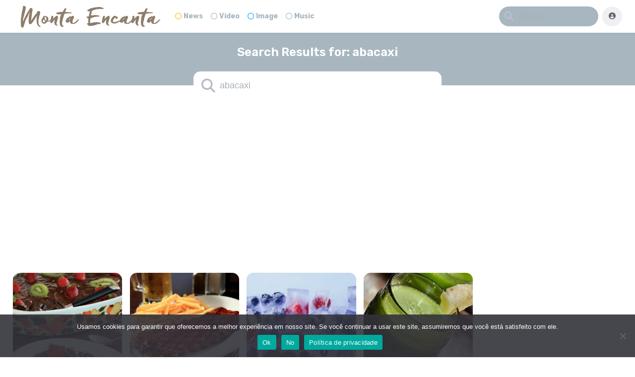

--- FILE ---
content_type: text/html; charset=UTF-8
request_url: https://www.montaencanta.com.br/search/abacaxi/page/2/
body_size: 29716
content:
<!DOCTYPE html>
<html lang="pt-BR">
<head>
	<meta charset="UTF-8">
				<meta name="description" content="receitas práticas e deliciosas">
			<meta name='robots' content='noindex, follow' />
	<style>img:is([sizes="auto" i], [sizes^="auto," i]) { contain-intrinsic-size: 3000px 1500px }</style>
	<!-- Google tag (gtag.js) consent mode dataLayer added by Site Kit -->
<script type="text/javascript" id="google_gtagjs-js-consent-mode-data-layer">
/* <![CDATA[ */
window.dataLayer = window.dataLayer || [];function gtag(){dataLayer.push(arguments);}
gtag('consent', 'default', {"ad_personalization":"denied","ad_storage":"denied","ad_user_data":"denied","analytics_storage":"denied","functionality_storage":"denied","security_storage":"denied","personalization_storage":"denied","region":["AT","BE","BG","CH","CY","CZ","DE","DK","EE","ES","FI","FR","GB","GR","HR","HU","IE","IS","IT","LI","LT","LU","LV","MT","NL","NO","PL","PT","RO","SE","SI","SK"],"wait_for_update":500});
window._googlesitekitConsentCategoryMap = {"statistics":["analytics_storage"],"marketing":["ad_storage","ad_user_data","ad_personalization"],"functional":["functionality_storage","security_storage"],"preferences":["personalization_storage"]};
window._googlesitekitConsents = {"ad_personalization":"denied","ad_storage":"denied","ad_user_data":"denied","analytics_storage":"denied","functionality_storage":"denied","security_storage":"denied","personalization_storage":"denied","region":["AT","BE","BG","CH","CY","CZ","DE","DK","EE","ES","FI","FR","GB","GR","HR","HU","IE","IS","IT","LI","LT","LU","LV","MT","NL","NO","PL","PT","RO","SE","SI","SK"],"wait_for_update":500};
/* ]]> */
</script>
<!-- End Google tag (gtag.js) consent mode dataLayer added by Site Kit -->

	<!-- This site is optimized with the Yoast SEO plugin v26.5 - https://yoast.com/wordpress/plugins/seo/ -->
	<title>Você pesquisou por abacaxi - Página 2 de 2 - Monta Encanta</title>
	<meta property="og:locale" content="pt_BR" />
	<meta property="og:type" content="article" />
	<meta property="og:title" content="Você pesquisou por abacaxi - Página 2 de 2 - Monta Encanta" />
	<meta property="og:url" content="https://www.montaencanta.com.br/search/abacaxi/" />
	<meta property="og:site_name" content="Monta Encanta" />
	<script type="application/ld+json" class="yoast-schema-graph">{"@context":"https://schema.org","@graph":[{"@type":["CollectionPage","SearchResultsPage"],"@id":"https://www.montaencanta.com.br/?s=abacaxi","url":"https://www.montaencanta.com.br/?s=abacaxi","name":"Você pesquisou por abacaxi - Página 2 de 2 - Monta Encanta","isPartOf":{"@id":"https://www.montaencanta.com.br/#website"},"primaryImageOfPage":{"@id":"#primaryimage"},"image":{"@id":"#primaryimage"},"thumbnailUrl":"https://www.montaencanta.com.br/wp-content/uploads/2016/05/gelado-brigadeiro-branco-com-frutas17.jpg","breadcrumb":{"@id":"#breadcrumb"},"inLanguage":"pt-BR"},{"@type":"ImageObject","inLanguage":"pt-BR","@id":"#primaryimage","url":"https://www.montaencanta.com.br/wp-content/uploads/2016/05/gelado-brigadeiro-branco-com-frutas17.jpg","contentUrl":"https://www.montaencanta.com.br/wp-content/uploads/2016/05/gelado-brigadeiro-branco-com-frutas17.jpg","width":1000,"height":563,"caption":"bombom gelado com frutas"},{"@type":"BreadcrumbList","@id":"#breadcrumb","itemListElement":[{"@type":"ListItem","position":1,"name":"Início","item":"https://www.montaencanta.com.br/"},{"@type":"ListItem","position":2,"name":"Você pesquisou por abacaxi"}]},{"@type":"WebSite","@id":"https://www.montaencanta.com.br/#website","url":"https://www.montaencanta.com.br/","name":"Monta Encanta","description":"receitas práticas e deliciosas","publisher":{"@id":"https://www.montaencanta.com.br/#organization"},"potentialAction":[{"@type":"SearchAction","target":{"@type":"EntryPoint","urlTemplate":"https://www.montaencanta.com.br/?s={search_term_string}"},"query-input":{"@type":"PropertyValueSpecification","valueRequired":true,"valueName":"search_term_string"}}],"inLanguage":"pt-BR"},{"@type":"Organization","@id":"https://www.montaencanta.com.br/#organization","name":"Monta Encanta","url":"https://www.montaencanta.com.br/","logo":{"@type":"ImageObject","inLanguage":"pt-BR","@id":"https://www.montaencanta.com.br/#/schema/logo/image/","url":"https://www.montaencanta.com.br/wp-content/uploads/2018/04/logo-1000.gif","contentUrl":"https://www.montaencanta.com.br/wp-content/uploads/2018/04/logo-1000.gif","width":1000,"height":156,"caption":"Monta Encanta"},"image":{"@id":"https://www.montaencanta.com.br/#/schema/logo/image/"},"sameAs":["https://www.facebook.com/montaencanta/?ref=hl","https://www.instagram.com/montaencanta/?hl=pt-br","https://br.pinterest.com/montaencanta/","https://www.youtube.com/user/MontaEncanta"]}]}</script>
	<!-- / Yoast SEO plugin. -->


<link rel='dns-prefetch' href='//code.responsivevoice.org' />
<link rel='dns-prefetch' href='//www.googletagmanager.com' />
<link rel='dns-prefetch' href='//fonts.googleapis.com' />
<link rel='dns-prefetch' href='//pagead2.googlesyndication.com' />
<link rel='dns-prefetch' href='//fundingchoicesmessages.google.com' />
<link href='https://fonts.googleapis.com' rel='preconnect' />
<link href='//fonts.gstatic.com' crossorigin='' rel='preconnect' />
<link rel="alternate" type="application/rss+xml" title="Feed para Monta Encanta &raquo;" href="https://www.montaencanta.com.br/feed/" />
<link rel="alternate" type="application/rss+xml" title="Feed de comentários para Monta Encanta &raquo;" href="https://www.montaencanta.com.br/comments/feed/" />
<link rel="alternate" type="application/rss+xml" title="Monta Encanta &raquo; Feed do resultado da busca por &#8220;abacaxi&#8221;" href="https://www.montaencanta.com.br/search/abacaxi/feed/rss2/" />
<link rel="alternate" type="application/rss+xml" title="Feed de Monta Encanta &raquo; Story" href="https://www.montaencanta.com.br/web-stories/feed/">		<!-- This site uses the Google Analytics by ExactMetrics plugin v8.7.1 - Using Analytics tracking - https://www.exactmetrics.com/ -->
							<script src="//www.googletagmanager.com/gtag/js?id=G-4DXCBWGYNX"  data-cfasync="false" data-wpfc-render="false" type="text/javascript" async></script>
			<script data-cfasync="false" data-wpfc-render="false" type="text/javascript">
				var em_version = '8.7.1';
				var em_track_user = true;
				var em_no_track_reason = '';
								var ExactMetricsDefaultLocations = {"page_location":"https:\/\/www.montaencanta.com.br\/search\/abacaxi\/page\/2\/"};
								if ( typeof ExactMetricsPrivacyGuardFilter === 'function' ) {
					var ExactMetricsLocations = (typeof ExactMetricsExcludeQuery === 'object') ? ExactMetricsPrivacyGuardFilter( ExactMetricsExcludeQuery ) : ExactMetricsPrivacyGuardFilter( ExactMetricsDefaultLocations );
				} else {
					var ExactMetricsLocations = (typeof ExactMetricsExcludeQuery === 'object') ? ExactMetricsExcludeQuery : ExactMetricsDefaultLocations;
				}

								var disableStrs = [
										'ga-disable-G-4DXCBWGYNX',
									];

				/* Function to detect opted out users */
				function __gtagTrackerIsOptedOut() {
					for (var index = 0; index < disableStrs.length; index++) {
						if (document.cookie.indexOf(disableStrs[index] + '=true') > -1) {
							return true;
						}
					}

					return false;
				}

				/* Disable tracking if the opt-out cookie exists. */
				if (__gtagTrackerIsOptedOut()) {
					for (var index = 0; index < disableStrs.length; index++) {
						window[disableStrs[index]] = true;
					}
				}

				/* Opt-out function */
				function __gtagTrackerOptout() {
					for (var index = 0; index < disableStrs.length; index++) {
						document.cookie = disableStrs[index] + '=true; expires=Thu, 31 Dec 2099 23:59:59 UTC; path=/';
						window[disableStrs[index]] = true;
					}
				}

				if ('undefined' === typeof gaOptout) {
					function gaOptout() {
						__gtagTrackerOptout();
					}
				}
								window.dataLayer = window.dataLayer || [];

				window.ExactMetricsDualTracker = {
					helpers: {},
					trackers: {},
				};
				if (em_track_user) {
					function __gtagDataLayer() {
						dataLayer.push(arguments);
					}

					function __gtagTracker(type, name, parameters) {
						if (!parameters) {
							parameters = {};
						}

						if (parameters.send_to) {
							__gtagDataLayer.apply(null, arguments);
							return;
						}

						if (type === 'event') {
														parameters.send_to = exactmetrics_frontend.v4_id;
							var hookName = name;
							if (typeof parameters['event_category'] !== 'undefined') {
								hookName = parameters['event_category'] + ':' + name;
							}

							if (typeof ExactMetricsDualTracker.trackers[hookName] !== 'undefined') {
								ExactMetricsDualTracker.trackers[hookName](parameters);
							} else {
								__gtagDataLayer('event', name, parameters);
							}
							
						} else {
							__gtagDataLayer.apply(null, arguments);
						}
					}

					__gtagTracker('js', new Date());
					__gtagTracker('set', {
						'developer_id.dNDMyYj': true,
											});
					if ( ExactMetricsLocations.page_location ) {
						__gtagTracker('set', ExactMetricsLocations);
					}
										__gtagTracker('config', 'G-4DXCBWGYNX', {"forceSSL":"true","page_path":"\/?s=abacaxi&cat=plus-5-results"} );
															window.gtag = __gtagTracker;										(function () {
						/* https://developers.google.com/analytics/devguides/collection/analyticsjs/ */
						/* ga and __gaTracker compatibility shim. */
						var noopfn = function () {
							return null;
						};
						var newtracker = function () {
							return new Tracker();
						};
						var Tracker = function () {
							return null;
						};
						var p = Tracker.prototype;
						p.get = noopfn;
						p.set = noopfn;
						p.send = function () {
							var args = Array.prototype.slice.call(arguments);
							args.unshift('send');
							__gaTracker.apply(null, args);
						};
						var __gaTracker = function () {
							var len = arguments.length;
							if (len === 0) {
								return;
							}
							var f = arguments[len - 1];
							if (typeof f !== 'object' || f === null || typeof f.hitCallback !== 'function') {
								if ('send' === arguments[0]) {
									var hitConverted, hitObject = false, action;
									if ('event' === arguments[1]) {
										if ('undefined' !== typeof arguments[3]) {
											hitObject = {
												'eventAction': arguments[3],
												'eventCategory': arguments[2],
												'eventLabel': arguments[4],
												'value': arguments[5] ? arguments[5] : 1,
											}
										}
									}
									if ('pageview' === arguments[1]) {
										if ('undefined' !== typeof arguments[2]) {
											hitObject = {
												'eventAction': 'page_view',
												'page_path': arguments[2],
											}
										}
									}
									if (typeof arguments[2] === 'object') {
										hitObject = arguments[2];
									}
									if (typeof arguments[5] === 'object') {
										Object.assign(hitObject, arguments[5]);
									}
									if ('undefined' !== typeof arguments[1].hitType) {
										hitObject = arguments[1];
										if ('pageview' === hitObject.hitType) {
											hitObject.eventAction = 'page_view';
										}
									}
									if (hitObject) {
										action = 'timing' === arguments[1].hitType ? 'timing_complete' : hitObject.eventAction;
										hitConverted = mapArgs(hitObject);
										__gtagTracker('event', action, hitConverted);
									}
								}
								return;
							}

							function mapArgs(args) {
								var arg, hit = {};
								var gaMap = {
									'eventCategory': 'event_category',
									'eventAction': 'event_action',
									'eventLabel': 'event_label',
									'eventValue': 'event_value',
									'nonInteraction': 'non_interaction',
									'timingCategory': 'event_category',
									'timingVar': 'name',
									'timingValue': 'value',
									'timingLabel': 'event_label',
									'page': 'page_path',
									'location': 'page_location',
									'title': 'page_title',
									'referrer' : 'page_referrer',
								};
								for (arg in args) {
																		if (!(!args.hasOwnProperty(arg) || !gaMap.hasOwnProperty(arg))) {
										hit[gaMap[arg]] = args[arg];
									} else {
										hit[arg] = args[arg];
									}
								}
								return hit;
							}

							try {
								f.hitCallback();
							} catch (ex) {
							}
						};
						__gaTracker.create = newtracker;
						__gaTracker.getByName = newtracker;
						__gaTracker.getAll = function () {
							return [];
						};
						__gaTracker.remove = noopfn;
						__gaTracker.loaded = true;
						window['__gaTracker'] = __gaTracker;
					})();
									} else {
										console.log("");
					(function () {
						function __gtagTracker() {
							return null;
						}

						window['__gtagTracker'] = __gtagTracker;
						window['gtag'] = __gtagTracker;
					})();
									}
			</script>
				<!-- / Google Analytics by ExactMetrics -->
		<script type="text/javascript">
/* <![CDATA[ */
window._wpemojiSettings = {"baseUrl":"https:\/\/s.w.org\/images\/core\/emoji\/15.0.3\/72x72\/","ext":".png","svgUrl":"https:\/\/s.w.org\/images\/core\/emoji\/15.0.3\/svg\/","svgExt":".svg","source":{"concatemoji":"https:\/\/www.montaencanta.com.br\/wp-includes\/js\/wp-emoji-release.min.js?ver=6.7.4"}};
/*! This file is auto-generated */
!function(i,n){var o,s,e;function c(e){try{var t={supportTests:e,timestamp:(new Date).valueOf()};sessionStorage.setItem(o,JSON.stringify(t))}catch(e){}}function p(e,t,n){e.clearRect(0,0,e.canvas.width,e.canvas.height),e.fillText(t,0,0);var t=new Uint32Array(e.getImageData(0,0,e.canvas.width,e.canvas.height).data),r=(e.clearRect(0,0,e.canvas.width,e.canvas.height),e.fillText(n,0,0),new Uint32Array(e.getImageData(0,0,e.canvas.width,e.canvas.height).data));return t.every(function(e,t){return e===r[t]})}function u(e,t,n){switch(t){case"flag":return n(e,"\ud83c\udff3\ufe0f\u200d\u26a7\ufe0f","\ud83c\udff3\ufe0f\u200b\u26a7\ufe0f")?!1:!n(e,"\ud83c\uddfa\ud83c\uddf3","\ud83c\uddfa\u200b\ud83c\uddf3")&&!n(e,"\ud83c\udff4\udb40\udc67\udb40\udc62\udb40\udc65\udb40\udc6e\udb40\udc67\udb40\udc7f","\ud83c\udff4\u200b\udb40\udc67\u200b\udb40\udc62\u200b\udb40\udc65\u200b\udb40\udc6e\u200b\udb40\udc67\u200b\udb40\udc7f");case"emoji":return!n(e,"\ud83d\udc26\u200d\u2b1b","\ud83d\udc26\u200b\u2b1b")}return!1}function f(e,t,n){var r="undefined"!=typeof WorkerGlobalScope&&self instanceof WorkerGlobalScope?new OffscreenCanvas(300,150):i.createElement("canvas"),a=r.getContext("2d",{willReadFrequently:!0}),o=(a.textBaseline="top",a.font="600 32px Arial",{});return e.forEach(function(e){o[e]=t(a,e,n)}),o}function t(e){var t=i.createElement("script");t.src=e,t.defer=!0,i.head.appendChild(t)}"undefined"!=typeof Promise&&(o="wpEmojiSettingsSupports",s=["flag","emoji"],n.supports={everything:!0,everythingExceptFlag:!0},e=new Promise(function(e){i.addEventListener("DOMContentLoaded",e,{once:!0})}),new Promise(function(t){var n=function(){try{var e=JSON.parse(sessionStorage.getItem(o));if("object"==typeof e&&"number"==typeof e.timestamp&&(new Date).valueOf()<e.timestamp+604800&&"object"==typeof e.supportTests)return e.supportTests}catch(e){}return null}();if(!n){if("undefined"!=typeof Worker&&"undefined"!=typeof OffscreenCanvas&&"undefined"!=typeof URL&&URL.createObjectURL&&"undefined"!=typeof Blob)try{var e="postMessage("+f.toString()+"("+[JSON.stringify(s),u.toString(),p.toString()].join(",")+"));",r=new Blob([e],{type:"text/javascript"}),a=new Worker(URL.createObjectURL(r),{name:"wpTestEmojiSupports"});return void(a.onmessage=function(e){c(n=e.data),a.terminate(),t(n)})}catch(e){}c(n=f(s,u,p))}t(n)}).then(function(e){for(var t in e)n.supports[t]=e[t],n.supports.everything=n.supports.everything&&n.supports[t],"flag"!==t&&(n.supports.everythingExceptFlag=n.supports.everythingExceptFlag&&n.supports[t]);n.supports.everythingExceptFlag=n.supports.everythingExceptFlag&&!n.supports.flag,n.DOMReady=!1,n.readyCallback=function(){n.DOMReady=!0}}).then(function(){return e}).then(function(){var e;n.supports.everything||(n.readyCallback(),(e=n.source||{}).concatemoji?t(e.concatemoji):e.wpemoji&&e.twemoji&&(t(e.twemoji),t(e.wpemoji)))}))}((window,document),window._wpemojiSettings);
/* ]]> */
</script>
<link rel='stylesheet' id='yellowStyles-css' href='https://www.montaencanta.com.br/wp-content/plugins/all-for-adsense/css/y.css?ver=6.7.4' type='text/css' media='all' />
<style id='wp-emoji-styles-inline-css' type='text/css'>

	img.wp-smiley, img.emoji {
		display: inline !important;
		border: none !important;
		box-shadow: none !important;
		height: 1em !important;
		width: 1em !important;
		margin: 0 0.07em !important;
		vertical-align: -0.1em !important;
		background: none !important;
		padding: 0 !important;
	}
</style>
<link rel='stylesheet' id='wp-block-library-css' href='https://www.montaencanta.com.br/wp-content/plugins/gutenberg/build/styles/block-library/style.css?ver=22.2.0' type='text/css' media='all' />
<style id='classic-theme-styles-inline-css' type='text/css'>
/*! This file is auto-generated */
.wp-block-button__link{color:#fff;background-color:#32373c;border-radius:9999px;box-shadow:none;text-decoration:none;padding:calc(.667em + 2px) calc(1.333em + 2px);font-size:1.125em}.wp-block-file__button{background:#32373c;color:#fff;text-decoration:none}
</style>
<link rel='stylesheet' id='wphb-1-css' href='https://www.montaencanta.com.br/wp-content/uploads/hummingbird-assets/c8cc728fdd89c1572ba0339958a3053b.css' type='text/css' media='all' />
<style id='global-styles-inline-css' type='text/css'>
:root{--wp--preset--aspect-ratio--square: 1;--wp--preset--aspect-ratio--4-3: 4/3;--wp--preset--aspect-ratio--3-4: 3/4;--wp--preset--aspect-ratio--3-2: 3/2;--wp--preset--aspect-ratio--2-3: 2/3;--wp--preset--aspect-ratio--16-9: 16/9;--wp--preset--aspect-ratio--9-16: 9/16;--wp--preset--color--black: #000000;--wp--preset--color--cyan-bluish-gray: #abb8c3;--wp--preset--color--white: #ffffff;--wp--preset--color--pale-pink: #f78da7;--wp--preset--color--vivid-red: #cf2e2e;--wp--preset--color--luminous-vivid-orange: #ff6900;--wp--preset--color--luminous-vivid-amber: #fcb900;--wp--preset--color--light-green-cyan: #7bdcb5;--wp--preset--color--vivid-green-cyan: #00d084;--wp--preset--color--pale-cyan-blue: #8ed1fc;--wp--preset--color--vivid-cyan-blue: #0693e3;--wp--preset--color--vivid-purple: #9b51e0;--wp--preset--gradient--vivid-cyan-blue-to-vivid-purple: linear-gradient(135deg,rgb(6,147,227) 0%,rgb(155,81,224) 100%);--wp--preset--gradient--light-green-cyan-to-vivid-green-cyan: linear-gradient(135deg,rgb(122,220,180) 0%,rgb(0,208,130) 100%);--wp--preset--gradient--luminous-vivid-amber-to-luminous-vivid-orange: linear-gradient(135deg,rgb(252,185,0) 0%,rgb(255,105,0) 100%);--wp--preset--gradient--luminous-vivid-orange-to-vivid-red: linear-gradient(135deg,rgb(255,105,0) 0%,rgb(207,46,46) 100%);--wp--preset--gradient--very-light-gray-to-cyan-bluish-gray: linear-gradient(135deg,rgb(238,238,238) 0%,rgb(169,184,195) 100%);--wp--preset--gradient--cool-to-warm-spectrum: linear-gradient(135deg,rgb(74,234,220) 0%,rgb(151,120,209) 20%,rgb(207,42,186) 40%,rgb(238,44,130) 60%,rgb(251,105,98) 80%,rgb(254,248,76) 100%);--wp--preset--gradient--blush-light-purple: linear-gradient(135deg,rgb(255,206,236) 0%,rgb(152,150,240) 100%);--wp--preset--gradient--blush-bordeaux: linear-gradient(135deg,rgb(254,205,165) 0%,rgb(254,45,45) 50%,rgb(107,0,62) 100%);--wp--preset--gradient--luminous-dusk: linear-gradient(135deg,rgb(255,203,112) 0%,rgb(199,81,192) 50%,rgb(65,88,208) 100%);--wp--preset--gradient--pale-ocean: linear-gradient(135deg,rgb(255,245,203) 0%,rgb(182,227,212) 50%,rgb(51,167,181) 100%);--wp--preset--gradient--electric-grass: linear-gradient(135deg,rgb(202,248,128) 0%,rgb(113,206,126) 100%);--wp--preset--gradient--midnight: linear-gradient(135deg,rgb(2,3,129) 0%,rgb(40,116,252) 100%);--wp--preset--font-size--small: 13px;--wp--preset--font-size--medium: 20px;--wp--preset--font-size--large: 36px;--wp--preset--font-size--x-large: 42px;--wp--preset--spacing--20: 0.44rem;--wp--preset--spacing--30: 0.67rem;--wp--preset--spacing--40: 1rem;--wp--preset--spacing--50: 1.5rem;--wp--preset--spacing--60: 2.25rem;--wp--preset--spacing--70: 3.38rem;--wp--preset--spacing--80: 5.06rem;--wp--preset--shadow--natural: 6px 6px 9px rgba(0, 0, 0, 0.2);--wp--preset--shadow--deep: 12px 12px 50px rgba(0, 0, 0, 0.4);--wp--preset--shadow--sharp: 6px 6px 0px rgba(0, 0, 0, 0.2);--wp--preset--shadow--outlined: 6px 6px 0px -3px rgb(255, 255, 255), 6px 6px rgb(0, 0, 0);--wp--preset--shadow--crisp: 6px 6px 0px rgb(0, 0, 0);}:where(.is-layout-flex){gap: 0.5em;}:where(.is-layout-grid){gap: 0.5em;}body .is-layout-flex{display: flex;}.is-layout-flex{flex-wrap: wrap;align-items: center;}.is-layout-flex > :is(*, div){margin: 0;}body .is-layout-grid{display: grid;}.is-layout-grid > :is(*, div){margin: 0;}:where(.wp-block-columns.is-layout-flex){gap: 2em;}:where(.wp-block-columns.is-layout-grid){gap: 2em;}:where(.wp-block-post-template.is-layout-flex){gap: 1.25em;}:where(.wp-block-post-template.is-layout-grid){gap: 1.25em;}.has-black-color{color: var(--wp--preset--color--black) !important;}.has-cyan-bluish-gray-color{color: var(--wp--preset--color--cyan-bluish-gray) !important;}.has-white-color{color: var(--wp--preset--color--white) !important;}.has-pale-pink-color{color: var(--wp--preset--color--pale-pink) !important;}.has-vivid-red-color{color: var(--wp--preset--color--vivid-red) !important;}.has-luminous-vivid-orange-color{color: var(--wp--preset--color--luminous-vivid-orange) !important;}.has-luminous-vivid-amber-color{color: var(--wp--preset--color--luminous-vivid-amber) !important;}.has-light-green-cyan-color{color: var(--wp--preset--color--light-green-cyan) !important;}.has-vivid-green-cyan-color{color: var(--wp--preset--color--vivid-green-cyan) !important;}.has-pale-cyan-blue-color{color: var(--wp--preset--color--pale-cyan-blue) !important;}.has-vivid-cyan-blue-color{color: var(--wp--preset--color--vivid-cyan-blue) !important;}.has-vivid-purple-color{color: var(--wp--preset--color--vivid-purple) !important;}.has-black-background-color{background-color: var(--wp--preset--color--black) !important;}.has-cyan-bluish-gray-background-color{background-color: var(--wp--preset--color--cyan-bluish-gray) !important;}.has-white-background-color{background-color: var(--wp--preset--color--white) !important;}.has-pale-pink-background-color{background-color: var(--wp--preset--color--pale-pink) !important;}.has-vivid-red-background-color{background-color: var(--wp--preset--color--vivid-red) !important;}.has-luminous-vivid-orange-background-color{background-color: var(--wp--preset--color--luminous-vivid-orange) !important;}.has-luminous-vivid-amber-background-color{background-color: var(--wp--preset--color--luminous-vivid-amber) !important;}.has-light-green-cyan-background-color{background-color: var(--wp--preset--color--light-green-cyan) !important;}.has-vivid-green-cyan-background-color{background-color: var(--wp--preset--color--vivid-green-cyan) !important;}.has-pale-cyan-blue-background-color{background-color: var(--wp--preset--color--pale-cyan-blue) !important;}.has-vivid-cyan-blue-background-color{background-color: var(--wp--preset--color--vivid-cyan-blue) !important;}.has-vivid-purple-background-color{background-color: var(--wp--preset--color--vivid-purple) !important;}.has-black-border-color{border-color: var(--wp--preset--color--black) !important;}.has-cyan-bluish-gray-border-color{border-color: var(--wp--preset--color--cyan-bluish-gray) !important;}.has-white-border-color{border-color: var(--wp--preset--color--white) !important;}.has-pale-pink-border-color{border-color: var(--wp--preset--color--pale-pink) !important;}.has-vivid-red-border-color{border-color: var(--wp--preset--color--vivid-red) !important;}.has-luminous-vivid-orange-border-color{border-color: var(--wp--preset--color--luminous-vivid-orange) !important;}.has-luminous-vivid-amber-border-color{border-color: var(--wp--preset--color--luminous-vivid-amber) !important;}.has-light-green-cyan-border-color{border-color: var(--wp--preset--color--light-green-cyan) !important;}.has-vivid-green-cyan-border-color{border-color: var(--wp--preset--color--vivid-green-cyan) !important;}.has-pale-cyan-blue-border-color{border-color: var(--wp--preset--color--pale-cyan-blue) !important;}.has-vivid-cyan-blue-border-color{border-color: var(--wp--preset--color--vivid-cyan-blue) !important;}.has-vivid-purple-border-color{border-color: var(--wp--preset--color--vivid-purple) !important;}.has-vivid-cyan-blue-to-vivid-purple-gradient-background{background: var(--wp--preset--gradient--vivid-cyan-blue-to-vivid-purple) !important;}.has-light-green-cyan-to-vivid-green-cyan-gradient-background{background: var(--wp--preset--gradient--light-green-cyan-to-vivid-green-cyan) !important;}.has-luminous-vivid-amber-to-luminous-vivid-orange-gradient-background{background: var(--wp--preset--gradient--luminous-vivid-amber-to-luminous-vivid-orange) !important;}.has-luminous-vivid-orange-to-vivid-red-gradient-background{background: var(--wp--preset--gradient--luminous-vivid-orange-to-vivid-red) !important;}.has-very-light-gray-to-cyan-bluish-gray-gradient-background{background: var(--wp--preset--gradient--very-light-gray-to-cyan-bluish-gray) !important;}.has-cool-to-warm-spectrum-gradient-background{background: var(--wp--preset--gradient--cool-to-warm-spectrum) !important;}.has-blush-light-purple-gradient-background{background: var(--wp--preset--gradient--blush-light-purple) !important;}.has-blush-bordeaux-gradient-background{background: var(--wp--preset--gradient--blush-bordeaux) !important;}.has-luminous-dusk-gradient-background{background: var(--wp--preset--gradient--luminous-dusk) !important;}.has-pale-ocean-gradient-background{background: var(--wp--preset--gradient--pale-ocean) !important;}.has-electric-grass-gradient-background{background: var(--wp--preset--gradient--electric-grass) !important;}.has-midnight-gradient-background{background: var(--wp--preset--gradient--midnight) !important;}.has-small-font-size{font-size: var(--wp--preset--font-size--small) !important;}.has-medium-font-size{font-size: var(--wp--preset--font-size--medium) !important;}.has-large-font-size{font-size: var(--wp--preset--font-size--large) !important;}.has-x-large-font-size{font-size: var(--wp--preset--font-size--x-large) !important;}
:where(.wp-block-columns.is-layout-flex){gap: 2em;}:where(.wp-block-columns.is-layout-grid){gap: 2em;}
:root :where(.wp-block-pullquote){font-size: 1.5em;line-height: 1.6;}
:where(.wp-block-post-template.is-layout-flex){gap: 1.25em;}:where(.wp-block-post-template.is-layout-grid){gap: 1.25em;}
:where(.wp-block-term-template.is-layout-flex){gap: 1.25em;}:where(.wp-block-term-template.is-layout-grid){gap: 1.25em;}
</style>
<link rel='stylesheet' id='rv-style-css' href='https://www.montaencanta.com.br/wp-content/uploads/hummingbird-assets/59427dcc57f75947d578d5f612c07625.css' type='text/css' media='all' />
<link rel='stylesheet' id='king-style-css' href='https://www.montaencanta.com.br/wp-content/themes/king/style.css?ver=9.5.5' type='text/css' media='all' />
<link rel='stylesheet' id='custom-styles-css' href='https://www.montaencanta.com.br/wp-content/themes/king/layouts/custom-styles.css?ver=9.5.5' type='text/css' media='all' />
<link crossorigin="anonymous" rel='stylesheet' id='googlefont-style-css' href='//fonts.googleapis.com/css?family=Rubik%3Aital%2Cwght%400%2C300%3B0%2C400%3B0%2C600%3B0%2C700%3B1%2C400&#038;display=swap&#038;ver=1.0.0' type='text/css' media='all' />
<link rel='stylesheet' id='font-awesome-style-css' href='https://www.montaencanta.com.br/wp-content/themes/king/layouts/font-awesome/css/all.min.css?ver=9.5.5' type='text/css' media='all' />
<link rel='stylesheet' id='magnefic-popup-css-css' href='https://www.montaencanta.com.br/wp-content/uploads/hummingbird-assets/ed87f4b78ab36cbcc9ae1b5d64151ed5.css' type='text/css' media='all' />
<script type="text/javascript" src="https://www.montaencanta.com.br/wp-content/plugins/google-analytics-dashboard-for-wp/assets/js/frontend-gtag.min.js?ver=8.7.1" id="exactmetrics-frontend-script-js" async="async" data-wp-strategy="async"></script>
<script data-cfasync="false" data-wpfc-render="false" type="text/javascript" id='exactmetrics-frontend-script-js-extra'>/* <![CDATA[ */
var exactmetrics_frontend = {"js_events_tracking":"true","download_extensions":"zip,mp3,mpeg,pdf,docx,pptx,xlsx,rar","inbound_paths":"[{\"path\":\"\\\/go\\\/\",\"label\":\"affiliate\"},{\"path\":\"\\\/recommend\\\/\",\"label\":\"affiliate\"}]","home_url":"https:\/\/www.montaencanta.com.br","hash_tracking":"false","v4_id":"G-4DXCBWGYNX"};/* ]]> */
</script>
<script type="text/javascript" src="https://www.montaencanta.com.br/wp-content/uploads/hummingbird-assets/bf038e7b5a39055c15f9fe5b050fe743.js" id="responsive-voice-js" async="async" data-wp-strategy="async"></script>
<script type="text/javascript" src="https://www.montaencanta.com.br/wp-includes/js/jquery/jquery.min.js?ver=3.7.1" id="jquery-core-js"></script>
<script type="text/javascript" src="https://www.montaencanta.com.br/wp-includes/js/jquery/jquery-migrate.min.js?ver=3.4.1" id="jquery-migrate-js"></script>

<!-- Snippet da etiqueta do Google (gtag.js) adicionado pelo Site Kit -->
<!-- Snippet do Google Análises adicionado pelo Site Kit -->
<script type="text/javascript" src="https://www.googletagmanager.com/gtag/js?id=G-Q47PMSBZPF" id="google_gtagjs-js" async></script>
<script type="text/javascript" id="google_gtagjs-js-after">
/* <![CDATA[ */
window.dataLayer = window.dataLayer || [];function gtag(){dataLayer.push(arguments);}
gtag("set","linker",{"domains":["www.montaencanta.com.br"]});
gtag("js", new Date());
gtag("set", "developer_id.dZTNiMT", true);
gtag("config", "G-Q47PMSBZPF");
/* ]]> */
</script>
<link rel="https://api.w.org/" href="https://www.montaencanta.com.br/wp-json/" /><link rel="EditURI" type="application/rsd+xml" title="RSD" href="https://www.montaencanta.com.br/xmlrpc.php?rsd" />
<meta name="generator" content="WordPress 6.7.4" />
<meta name="generator" content="Site Kit by Google 1.167.0" /><meta name="viewport" content="width=device-width, maximum-scale=1.0, minimum-scale=1.0, initial-scale=1.0" />
<!-- Meta-etiquetas do Google AdSense adicionado pelo Site Kit -->
<meta name="google-adsense-platform-account" content="ca-host-pub-2644536267352236">
<meta name="google-adsense-platform-domain" content="sitekit.withgoogle.com">
<!-- Fim das meta-etiquetas do Google AdSense adicionado pelo Site Kit -->
<link rel="alternate" type="application/rss+xml" title="Stories" href="https://www.montaencanta.com.br/feed/?post_type=amp_story">	<style type="text/css">
			.site-title a,
	.site-description {
	color: #aaaaaa;
}
</style>

<!-- Código do Google Adsense adicionado pelo Site Kit -->
<script type="text/javascript" async="async" src="https://pagead2.googlesyndication.com/pagead/js/adsbygoogle.js?client=ca-pub-2098861696294341&amp;host=ca-host-pub-2644536267352236" crossorigin="anonymous"></script>

<!-- Fim do código do Google AdSense adicionado pelo Site Kit -->

<!-- Snippet de Recuperação de Bloqueio de Anúncios do Google AdSense adicionado pelo Site Kit -->
<script async src="https://fundingchoicesmessages.google.com/i/pub-2098861696294341?ers=1" nonce="hYnkhUS4ENE23a4e8cpsyA"></script><script nonce="hYnkhUS4ENE23a4e8cpsyA">(function() {function signalGooglefcPresent() {if (!window.frames['googlefcPresent']) {if (document.body) {const iframe = document.createElement('iframe'); iframe.style = 'width: 0; height: 0; border: none; z-index: -1000; left: -1000px; top: -1000px;'; iframe.style.display = 'none'; iframe.name = 'googlefcPresent'; document.body.appendChild(iframe);} else {setTimeout(signalGooglefcPresent, 0);}}}signalGooglefcPresent();})();</script>
<!-- Snippet final de Recuperação de Bloqueio de Anúncios do Google AdSense adicionado pelo Site Kit -->

<!-- Snippet de Proteção contra Erros de Recuperação de Anúncios do Google AdSense adicionado pelo Site Kit -->
<script>(function(){'use strict';function aa(a){var b=0;return function(){return b<a.length?{done:!1,value:a[b++]}:{done:!0}}}var ba="function"==typeof Object.defineProperties?Object.defineProperty:function(a,b,c){if(a==Array.prototype||a==Object.prototype)return a;a[b]=c.value;return a};
function ea(a){a=["object"==typeof globalThis&&globalThis,a,"object"==typeof window&&window,"object"==typeof self&&self,"object"==typeof global&&global];for(var b=0;b<a.length;++b){var c=a[b];if(c&&c.Math==Math)return c}throw Error("Cannot find global object");}var fa=ea(this);function ha(a,b){if(b)a:{var c=fa;a=a.split(".");for(var d=0;d<a.length-1;d++){var e=a[d];if(!(e in c))break a;c=c[e]}a=a[a.length-1];d=c[a];b=b(d);b!=d&&null!=b&&ba(c,a,{configurable:!0,writable:!0,value:b})}}
var ia="function"==typeof Object.create?Object.create:function(a){function b(){}b.prototype=a;return new b},l;if("function"==typeof Object.setPrototypeOf)l=Object.setPrototypeOf;else{var m;a:{var ja={a:!0},ka={};try{ka.__proto__=ja;m=ka.a;break a}catch(a){}m=!1}l=m?function(a,b){a.__proto__=b;if(a.__proto__!==b)throw new TypeError(a+" is not extensible");return a}:null}var la=l;
function n(a,b){a.prototype=ia(b.prototype);a.prototype.constructor=a;if(la)la(a,b);else for(var c in b)if("prototype"!=c)if(Object.defineProperties){var d=Object.getOwnPropertyDescriptor(b,c);d&&Object.defineProperty(a,c,d)}else a[c]=b[c];a.A=b.prototype}function ma(){for(var a=Number(this),b=[],c=a;c<arguments.length;c++)b[c-a]=arguments[c];return b}
var na="function"==typeof Object.assign?Object.assign:function(a,b){for(var c=1;c<arguments.length;c++){var d=arguments[c];if(d)for(var e in d)Object.prototype.hasOwnProperty.call(d,e)&&(a[e]=d[e])}return a};ha("Object.assign",function(a){return a||na});/*

 Copyright The Closure Library Authors.
 SPDX-License-Identifier: Apache-2.0
*/
var p=this||self;function q(a){return a};var t,u;a:{for(var oa=["CLOSURE_FLAGS"],v=p,x=0;x<oa.length;x++)if(v=v[oa[x]],null==v){u=null;break a}u=v}var pa=u&&u[610401301];t=null!=pa?pa:!1;var z,qa=p.navigator;z=qa?qa.userAgentData||null:null;function A(a){return t?z?z.brands.some(function(b){return(b=b.brand)&&-1!=b.indexOf(a)}):!1:!1}function B(a){var b;a:{if(b=p.navigator)if(b=b.userAgent)break a;b=""}return-1!=b.indexOf(a)};function C(){return t?!!z&&0<z.brands.length:!1}function D(){return C()?A("Chromium"):(B("Chrome")||B("CriOS"))&&!(C()?0:B("Edge"))||B("Silk")};var ra=C()?!1:B("Trident")||B("MSIE");!B("Android")||D();D();B("Safari")&&(D()||(C()?0:B("Coast"))||(C()?0:B("Opera"))||(C()?0:B("Edge"))||(C()?A("Microsoft Edge"):B("Edg/"))||C()&&A("Opera"));var sa={},E=null;var ta="undefined"!==typeof Uint8Array,ua=!ra&&"function"===typeof btoa;var F="function"===typeof Symbol&&"symbol"===typeof Symbol()?Symbol():void 0,G=F?function(a,b){a[F]|=b}:function(a,b){void 0!==a.g?a.g|=b:Object.defineProperties(a,{g:{value:b,configurable:!0,writable:!0,enumerable:!1}})};function va(a){var b=H(a);1!==(b&1)&&(Object.isFrozen(a)&&(a=Array.prototype.slice.call(a)),I(a,b|1))}
var H=F?function(a){return a[F]|0}:function(a){return a.g|0},J=F?function(a){return a[F]}:function(a){return a.g},I=F?function(a,b){a[F]=b}:function(a,b){void 0!==a.g?a.g=b:Object.defineProperties(a,{g:{value:b,configurable:!0,writable:!0,enumerable:!1}})};function wa(){var a=[];G(a,1);return a}function xa(a,b){I(b,(a|0)&-99)}function K(a,b){I(b,(a|34)&-73)}function L(a){a=a>>11&1023;return 0===a?536870912:a};var M={};function N(a){return null!==a&&"object"===typeof a&&!Array.isArray(a)&&a.constructor===Object}var O,ya=[];I(ya,39);O=Object.freeze(ya);var P;function Q(a,b){P=b;a=new a(b);P=void 0;return a}
function R(a,b,c){null==a&&(a=P);P=void 0;if(null==a){var d=96;c?(a=[c],d|=512):a=[];b&&(d=d&-2095105|(b&1023)<<11)}else{if(!Array.isArray(a))throw Error();d=H(a);if(d&64)return a;d|=64;if(c&&(d|=512,c!==a[0]))throw Error();a:{c=a;var e=c.length;if(e){var f=e-1,g=c[f];if(N(g)){d|=256;b=(d>>9&1)-1;e=f-b;1024<=e&&(za(c,b,g),e=1023);d=d&-2095105|(e&1023)<<11;break a}}b&&(g=(d>>9&1)-1,b=Math.max(b,e-g),1024<b&&(za(c,g,{}),d|=256,b=1023),d=d&-2095105|(b&1023)<<11)}}I(a,d);return a}
function za(a,b,c){for(var d=1023+b,e=a.length,f=d;f<e;f++){var g=a[f];null!=g&&g!==c&&(c[f-b]=g)}a.length=d+1;a[d]=c};function Aa(a){switch(typeof a){case "number":return isFinite(a)?a:String(a);case "boolean":return a?1:0;case "object":if(a&&!Array.isArray(a)&&ta&&null!=a&&a instanceof Uint8Array){if(ua){for(var b="",c=0,d=a.length-10240;c<d;)b+=String.fromCharCode.apply(null,a.subarray(c,c+=10240));b+=String.fromCharCode.apply(null,c?a.subarray(c):a);a=btoa(b)}else{void 0===b&&(b=0);if(!E){E={};c="ABCDEFGHIJKLMNOPQRSTUVWXYZabcdefghijklmnopqrstuvwxyz0123456789".split("");d=["+/=","+/","-_=","-_.","-_"];for(var e=
0;5>e;e++){var f=c.concat(d[e].split(""));sa[e]=f;for(var g=0;g<f.length;g++){var h=f[g];void 0===E[h]&&(E[h]=g)}}}b=sa[b];c=Array(Math.floor(a.length/3));d=b[64]||"";for(e=f=0;f<a.length-2;f+=3){var k=a[f],w=a[f+1];h=a[f+2];g=b[k>>2];k=b[(k&3)<<4|w>>4];w=b[(w&15)<<2|h>>6];h=b[h&63];c[e++]=g+k+w+h}g=0;h=d;switch(a.length-f){case 2:g=a[f+1],h=b[(g&15)<<2]||d;case 1:a=a[f],c[e]=b[a>>2]+b[(a&3)<<4|g>>4]+h+d}a=c.join("")}return a}}return a};function Ba(a,b,c){a=Array.prototype.slice.call(a);var d=a.length,e=b&256?a[d-1]:void 0;d+=e?-1:0;for(b=b&512?1:0;b<d;b++)a[b]=c(a[b]);if(e){b=a[b]={};for(var f in e)Object.prototype.hasOwnProperty.call(e,f)&&(b[f]=c(e[f]))}return a}function Da(a,b,c,d,e,f){if(null!=a){if(Array.isArray(a))a=e&&0==a.length&&H(a)&1?void 0:f&&H(a)&2?a:Ea(a,b,c,void 0!==d,e,f);else if(N(a)){var g={},h;for(h in a)Object.prototype.hasOwnProperty.call(a,h)&&(g[h]=Da(a[h],b,c,d,e,f));a=g}else a=b(a,d);return a}}
function Ea(a,b,c,d,e,f){var g=d||c?H(a):0;d=d?!!(g&32):void 0;a=Array.prototype.slice.call(a);for(var h=0;h<a.length;h++)a[h]=Da(a[h],b,c,d,e,f);c&&c(g,a);return a}function Fa(a){return a.s===M?a.toJSON():Aa(a)};function Ga(a,b,c){c=void 0===c?K:c;if(null!=a){if(ta&&a instanceof Uint8Array)return b?a:new Uint8Array(a);if(Array.isArray(a)){var d=H(a);if(d&2)return a;if(b&&!(d&64)&&(d&32||0===d))return I(a,d|34),a;a=Ea(a,Ga,d&4?K:c,!0,!1,!0);b=H(a);b&4&&b&2&&Object.freeze(a);return a}a.s===M&&(b=a.h,c=J(b),a=c&2?a:Q(a.constructor,Ha(b,c,!0)));return a}}function Ha(a,b,c){var d=c||b&2?K:xa,e=!!(b&32);a=Ba(a,b,function(f){return Ga(f,e,d)});G(a,32|(c?2:0));return a};function Ia(a,b){a=a.h;return Ja(a,J(a),b)}function Ja(a,b,c,d){if(-1===c)return null;if(c>=L(b)){if(b&256)return a[a.length-1][c]}else{var e=a.length;if(d&&b&256&&(d=a[e-1][c],null!=d))return d;b=c+((b>>9&1)-1);if(b<e)return a[b]}}function Ka(a,b,c,d,e){var f=L(b);if(c>=f||e){e=b;if(b&256)f=a[a.length-1];else{if(null==d)return;f=a[f+((b>>9&1)-1)]={};e|=256}f[c]=d;e&=-1025;e!==b&&I(a,e)}else a[c+((b>>9&1)-1)]=d,b&256&&(d=a[a.length-1],c in d&&delete d[c]),b&1024&&I(a,b&-1025)}
function La(a,b){var c=Ma;var d=void 0===d?!1:d;var e=a.h;var f=J(e),g=Ja(e,f,b,d);var h=!1;if(null==g||"object"!==typeof g||(h=Array.isArray(g))||g.s!==M)if(h){var k=h=H(g);0===k&&(k|=f&32);k|=f&2;k!==h&&I(g,k);c=new c(g)}else c=void 0;else c=g;c!==g&&null!=c&&Ka(e,f,b,c,d);e=c;if(null==e)return e;a=a.h;f=J(a);f&2||(g=e,c=g.h,h=J(c),g=h&2?Q(g.constructor,Ha(c,h,!1)):g,g!==e&&(e=g,Ka(a,f,b,e,d)));return e}function Na(a,b){a=Ia(a,b);return null==a||"string"===typeof a?a:void 0}
function Oa(a,b){a=Ia(a,b);return null!=a?a:0}function S(a,b){a=Na(a,b);return null!=a?a:""};function T(a,b,c){this.h=R(a,b,c)}T.prototype.toJSON=function(){var a=Ea(this.h,Fa,void 0,void 0,!1,!1);return Pa(this,a,!0)};T.prototype.s=M;T.prototype.toString=function(){return Pa(this,this.h,!1).toString()};
function Pa(a,b,c){var d=a.constructor.v,e=L(J(c?a.h:b)),f=!1;if(d){if(!c){b=Array.prototype.slice.call(b);var g;if(b.length&&N(g=b[b.length-1]))for(f=0;f<d.length;f++)if(d[f]>=e){Object.assign(b[b.length-1]={},g);break}f=!0}e=b;c=!c;g=J(a.h);a=L(g);g=(g>>9&1)-1;for(var h,k,w=0;w<d.length;w++)if(k=d[w],k<a){k+=g;var r=e[k];null==r?e[k]=c?O:wa():c&&r!==O&&va(r)}else h||(r=void 0,e.length&&N(r=e[e.length-1])?h=r:e.push(h={})),r=h[k],null==h[k]?h[k]=c?O:wa():c&&r!==O&&va(r)}d=b.length;if(!d)return b;
var Ca;if(N(h=b[d-1])){a:{var y=h;e={};c=!1;for(var ca in y)Object.prototype.hasOwnProperty.call(y,ca)&&(a=y[ca],Array.isArray(a)&&a!=a&&(c=!0),null!=a?e[ca]=a:c=!0);if(c){for(var rb in e){y=e;break a}y=null}}y!=h&&(Ca=!0);d--}for(;0<d;d--){h=b[d-1];if(null!=h)break;var cb=!0}if(!Ca&&!cb)return b;var da;f?da=b:da=Array.prototype.slice.call(b,0,d);b=da;f&&(b.length=d);y&&b.push(y);return b};function Qa(a){return function(b){if(null==b||""==b)b=new a;else{b=JSON.parse(b);if(!Array.isArray(b))throw Error(void 0);G(b,32);b=Q(a,b)}return b}};function Ra(a){this.h=R(a)}n(Ra,T);var Sa=Qa(Ra);var U;function V(a){this.g=a}V.prototype.toString=function(){return this.g+""};var Ta={};function Ua(){return Math.floor(2147483648*Math.random()).toString(36)+Math.abs(Math.floor(2147483648*Math.random())^Date.now()).toString(36)};function Va(a,b){b=String(b);"application/xhtml+xml"===a.contentType&&(b=b.toLowerCase());return a.createElement(b)}function Wa(a){this.g=a||p.document||document}Wa.prototype.appendChild=function(a,b){a.appendChild(b)};/*

 SPDX-License-Identifier: Apache-2.0
*/
function Xa(a,b){a.src=b instanceof V&&b.constructor===V?b.g:"type_error:TrustedResourceUrl";var c,d;(c=(b=null==(d=(c=(a.ownerDocument&&a.ownerDocument.defaultView||window).document).querySelector)?void 0:d.call(c,"script[nonce]"))?b.nonce||b.getAttribute("nonce")||"":"")&&a.setAttribute("nonce",c)};function Ya(a){a=void 0===a?document:a;return a.createElement("script")};function Za(a,b,c,d,e,f){try{var g=a.g,h=Ya(g);h.async=!0;Xa(h,b);g.head.appendChild(h);h.addEventListener("load",function(){e();d&&g.head.removeChild(h)});h.addEventListener("error",function(){0<c?Za(a,b,c-1,d,e,f):(d&&g.head.removeChild(h),f())})}catch(k){f()}};var $a=p.atob("aHR0cHM6Ly93d3cuZ3N0YXRpYy5jb20vaW1hZ2VzL2ljb25zL21hdGVyaWFsL3N5c3RlbS8xeC93YXJuaW5nX2FtYmVyXzI0ZHAucG5n"),ab=p.atob("WW91IGFyZSBzZWVpbmcgdGhpcyBtZXNzYWdlIGJlY2F1c2UgYWQgb3Igc2NyaXB0IGJsb2NraW5nIHNvZnR3YXJlIGlzIGludGVyZmVyaW5nIHdpdGggdGhpcyBwYWdlLg=="),bb=p.atob("RGlzYWJsZSBhbnkgYWQgb3Igc2NyaXB0IGJsb2NraW5nIHNvZnR3YXJlLCB0aGVuIHJlbG9hZCB0aGlzIHBhZ2Uu");function db(a,b,c){this.i=a;this.l=new Wa(this.i);this.g=null;this.j=[];this.m=!1;this.u=b;this.o=c}
function eb(a){if(a.i.body&&!a.m){var b=function(){fb(a);p.setTimeout(function(){return gb(a,3)},50)};Za(a.l,a.u,2,!0,function(){p[a.o]||b()},b);a.m=!0}}
function fb(a){for(var b=W(1,5),c=0;c<b;c++){var d=X(a);a.i.body.appendChild(d);a.j.push(d)}b=X(a);b.style.bottom="0";b.style.left="0";b.style.position="fixed";b.style.width=W(100,110).toString()+"%";b.style.zIndex=W(2147483544,2147483644).toString();b.style["background-color"]=hb(249,259,242,252,219,229);b.style["box-shadow"]="0 0 12px #888";b.style.color=hb(0,10,0,10,0,10);b.style.display="flex";b.style["justify-content"]="center";b.style["font-family"]="Roboto, Arial";c=X(a);c.style.width=W(80,
85).toString()+"%";c.style.maxWidth=W(750,775).toString()+"px";c.style.margin="24px";c.style.display="flex";c.style["align-items"]="flex-start";c.style["justify-content"]="center";d=Va(a.l.g,"IMG");d.className=Ua();d.src=$a;d.alt="Warning icon";d.style.height="24px";d.style.width="24px";d.style["padding-right"]="16px";var e=X(a),f=X(a);f.style["font-weight"]="bold";f.textContent=ab;var g=X(a);g.textContent=bb;Y(a,e,f);Y(a,e,g);Y(a,c,d);Y(a,c,e);Y(a,b,c);a.g=b;a.i.body.appendChild(a.g);b=W(1,5);for(c=
0;c<b;c++)d=X(a),a.i.body.appendChild(d),a.j.push(d)}function Y(a,b,c){for(var d=W(1,5),e=0;e<d;e++){var f=X(a);b.appendChild(f)}b.appendChild(c);c=W(1,5);for(d=0;d<c;d++)e=X(a),b.appendChild(e)}function W(a,b){return Math.floor(a+Math.random()*(b-a))}function hb(a,b,c,d,e,f){return"rgb("+W(Math.max(a,0),Math.min(b,255)).toString()+","+W(Math.max(c,0),Math.min(d,255)).toString()+","+W(Math.max(e,0),Math.min(f,255)).toString()+")"}function X(a){a=Va(a.l.g,"DIV");a.className=Ua();return a}
function gb(a,b){0>=b||null!=a.g&&0!=a.g.offsetHeight&&0!=a.g.offsetWidth||(ib(a),fb(a),p.setTimeout(function(){return gb(a,b-1)},50))}
function ib(a){var b=a.j;var c="undefined"!=typeof Symbol&&Symbol.iterator&&b[Symbol.iterator];if(c)b=c.call(b);else if("number"==typeof b.length)b={next:aa(b)};else throw Error(String(b)+" is not an iterable or ArrayLike");for(c=b.next();!c.done;c=b.next())(c=c.value)&&c.parentNode&&c.parentNode.removeChild(c);a.j=[];(b=a.g)&&b.parentNode&&b.parentNode.removeChild(b);a.g=null};function jb(a,b,c,d,e){function f(k){document.body?g(document.body):0<k?p.setTimeout(function(){f(k-1)},e):b()}function g(k){k.appendChild(h);p.setTimeout(function(){h?(0!==h.offsetHeight&&0!==h.offsetWidth?b():a(),h.parentNode&&h.parentNode.removeChild(h)):a()},d)}var h=kb(c);f(3)}function kb(a){var b=document.createElement("div");b.className=a;b.style.width="1px";b.style.height="1px";b.style.position="absolute";b.style.left="-10000px";b.style.top="-10000px";b.style.zIndex="-10000";return b};function Ma(a){this.h=R(a)}n(Ma,T);function lb(a){this.h=R(a)}n(lb,T);var mb=Qa(lb);function nb(a){a=Na(a,4)||"";if(void 0===U){var b=null;var c=p.trustedTypes;if(c&&c.createPolicy){try{b=c.createPolicy("goog#html",{createHTML:q,createScript:q,createScriptURL:q})}catch(d){p.console&&p.console.error(d.message)}U=b}else U=b}a=(b=U)?b.createScriptURL(a):a;return new V(a,Ta)};function ob(a,b){this.m=a;this.o=new Wa(a.document);this.g=b;this.j=S(this.g,1);this.u=nb(La(this.g,2));this.i=!1;b=nb(La(this.g,13));this.l=new db(a.document,b,S(this.g,12))}ob.prototype.start=function(){pb(this)};
function pb(a){qb(a);Za(a.o,a.u,3,!1,function(){a:{var b=a.j;var c=p.btoa(b);if(c=p[c]){try{var d=Sa(p.atob(c))}catch(e){b=!1;break a}b=b===Na(d,1)}else b=!1}b?Z(a,S(a.g,14)):(Z(a,S(a.g,8)),eb(a.l))},function(){jb(function(){Z(a,S(a.g,7));eb(a.l)},function(){return Z(a,S(a.g,6))},S(a.g,9),Oa(a.g,10),Oa(a.g,11))})}function Z(a,b){a.i||(a.i=!0,a=new a.m.XMLHttpRequest,a.open("GET",b,!0),a.send())}function qb(a){var b=p.btoa(a.j);a.m[b]&&Z(a,S(a.g,5))};(function(a,b){p[a]=function(){var c=ma.apply(0,arguments);p[a]=function(){};b.apply(null,c)}})("__h82AlnkH6D91__",function(a){"function"===typeof window.atob&&(new ob(window,mb(window.atob(a)))).start()});}).call(this);

window.__h82AlnkH6D91__("[base64]/[base64]/[base64]/[base64]");</script>
<!-- Snippet final de Proteção contra o Erro de Recuperação do Bloqueio de Anúncios do Google AdSense adicionado pelo Site Kite -->
<link rel="icon" href="https://www.montaencanta.com.br/wp-content/uploads/2016/11/cropped-New-Page11-32x32.jpg" sizes="32x32" />
<link rel="icon" href="https://www.montaencanta.com.br/wp-content/uploads/2016/11/cropped-New-Page11-192x192.jpg" sizes="192x192" />
<link rel="apple-touch-icon" href="https://www.montaencanta.com.br/wp-content/uploads/2016/11/cropped-New-Page11-180x180.jpg" />
<meta name="msapplication-TileImage" content="https://www.montaencanta.com.br/wp-content/uploads/2016/11/cropped-New-Page11-270x270.jpg" />
		<style type="text/css" id="wp-custom-css">
			.entry-meta {
  display: none;
}
.cat-links {
	display: none;
}
.content-avatar {
	display: none;
}
@media (max-width: 767px) {
    .ai-viewport-3 {
        display: inherit !important;
        height: 300px!important;
    }
}		</style>
		</head>
<body data-rsssl=1 class="search search-results paged paged-2 search-paged-2 cookies-not-set">
	<amp-auto-ads type="adsense"
        data-ad-client="ca-pub-2098861696294341">
</amp-auto-ads>
<div id="page" class="site">
<header id="masthead" class="site-header">
	<div class="king-header lr-padding">
		<span class="king-head-toggle" data-toggle="dropdown" data-target=".king-leftmenu" aria-expanded="false" role="button">
			<i class="fa-solid fa-bars"></i>
		</span>	
		<div class="site-branding">
			<a href="https://www.montaencanta.com.br" class="king-logo">
			<img src="https://www.montaencanta.com.br/wp-content/uploads/2018/05/logo-branco2.jpg" alt=""/>
		</a>
					<a href="https://www.montaencanta.com.br" class="mobile-king-logo">
				<img src="https://www.montaencanta.com.br/wp-content/uploads/2016/11/New-Page-1.png" alt=""/>
			</a>	
					
		</div><!-- .site-branding -->		<div class="king-head-nav">
	<ul>
			<li>
			<a href="https://www.montaencanta.com.br/type/news/" class="king-head-nav-a nav-news"><i class="far fa-circle"></i>News</a>
					</li>
				<li>
			<a href="https://www.montaencanta.com.br/type/videos/" class="king-head-nav-a nav-video"><i class="far fa-circle"></i>Video</a>
					</li>
				<li>
			<a href="https://www.montaencanta.com.br/type/images/" class="king-head-nav-a nav-image"><i class="far fa-circle"></i>Image</a>
					</li>
				<li>
			<a href="" class="king-head-nav-a nav-music"><i class="far fa-circle"></i>Music</a>
					</li>
						</div><!-- .king-head-nav -->
		
		<div class="king-header-right">
			<div class="king-search-top">
	<div class="king-search">
		<form role="search" method="get" class="header-search-form" action="https://www.montaencanta.com.br/">
			<button type="submit" class="header-search-submit"
			value=""><i class="fa fa-search fa-2x" aria-hidden="true"></i> </button>
			<input type="search" class="header-search-field"
			placeholder="Search …"
			value="abacaxi" name="s" autocomplete="off"
			title="Search for:" />
		</form>
			</div>
</div><!-- .king-search-top -->
																<div class="king-logged-user">
	<div class="king-username">
					<div class="header-login head-icons" data-toggle="dropdown" data-target=".user-header-menu" aria-expanded="false"><i class="fas fa-user-circle"></i></div>
			<div class="user-header-menu">
				<div class="king-login-buttons">
											<a data-toggle="modal" data-target="#myModal" href="#" class="header-login-buttons"><i class="fas fa-user-circle"></i> Login </a>
														</div>
					</div>
		</div>
</div><!-- .king-logged-user -->
		</div>
	</div><!-- .king-header -->
</header><!-- #masthead -->
<div class="king-leftmenu king-scroll">
	<button class="king-leftmenu-close" type="button" data-toggle="dropdown" data-target=".king-leftmenu" aria-expanded="false"><i class="fa-solid fa-angle-left"></i></button>
	<form role="search" method="get" class="king-mobile-search" action="https://www.montaencanta.com.br/">
		<input type="search" class="king-mobile-search-field"
		placeholder="Search …"
		value="abacaxi" name="s" autocomplete="off"
		title="Search" />
	</form>
	<div class="king-leftmenu-nav">
								
	<a href="https://www.montaencanta.com.br/type/news/" class="nav-news">
		<i class="far fa-circle"></i>News	</a>
	<a href="https://www.montaencanta.com.br/type/videos/" class="nav-video">
		<i class="far fa-circle"></i>Video	</a>
	<a href="https://www.montaencanta.com.br/type/images/" class="nav-image">
		<i class="far fa-circle"></i>Image	</a>
	<a href="" class="nav-music">
		<i class="far fa-circle"></i>Music	</a>
							<div class="king-cat-list-mobile">
						<div class="menu"><ul>
<li class="page_item page-item-49076"><a href="https://www.montaencanta.com.br/acompanhamentos/">Acompanhamentos</a></li>
<li class="page_item page-item-38274"><a href="https://www.montaencanta.com.br/anuncie/">Anuncie</a></li>
<li class="page_item page-item-88"><a href="https://www.montaencanta.com.br/contato/">Contato</a></li>
<li class="page_item page-item-2190"><a href="https://www.montaencanta.com.br/monta-encanta/">Monta Encanta</a></li>
<li class="page_item page-item-84861"><a href="https://www.montaencanta.com.br/politica-de-privacidade/">Política de privacidade</a></li>
<li class="page_item page-item-2194 page_item_has_children"><a href="https://www.montaencanta.com.br/so-pra-mim/">Só pra mim</a>
<ul class='children'>
	<li class="page_item page-item-2251"><a href="https://www.montaencanta.com.br/so-pra-mim/em-cima-da-hora/">em cima da hora</a></li>
	<li class="page_item page-item-2245"><a href="https://www.montaencanta.com.br/so-pra-mim/geladeira/">Geladeira</a></li>
	<li class="page_item page-item-2247"><a href="https://www.montaencanta.com.br/so-pra-mim/dias-frios/">dias frios</a></li>
	<li class="page_item page-item-2249"><a href="https://www.montaencanta.com.br/so-pra-mim/dias-quentes/">dias quentes</a></li>
</ul>
</li>
<li class="page_item page-item-2196 page_item_has_children"><a href="https://www.montaencanta.com.br/dom-do-chefe/">Dom do chefe</a>
<ul class='children'>
	<li class="page_item page-item-2253"><a href="https://www.montaencanta.com.br/dom-do-chefe/geladeira/">geladeira</a></li>
	<li class="page_item page-item-2255"><a href="https://www.montaencanta.com.br/dom-do-chefe/dias-quentes/">dias quentes</a></li>
	<li class="page_item page-item-2257"><a href="https://www.montaencanta.com.br/dom-do-chefe/dias-frios/">dias frios</a></li>
	<li class="page_item page-item-2259"><a href="https://www.montaencanta.com.br/dom-do-chefe/em-cima-da-hora/">em cima da hora</a></li>
</ul>
</li>
<li class="page_item page-item-2198 page_item_has_children"><a href="https://www.montaencanta.com.br/dia-a-dia/">Dia a dia</a>
<ul class='children'>
	<li class="page_item page-item-2263"><a href="https://www.montaencanta.com.br/dia-a-dia/dias-frios/">dias frios</a></li>
	<li class="page_item page-item-2265"><a href="https://www.montaencanta.com.br/dia-a-dia/dias-quentes/">dias quentes</a></li>
	<li class="page_item page-item-2267"><a href="https://www.montaencanta.com.br/dia-a-dia/em-cima-da-hora/">em cima da hora</a></li>
	<li class="page_item page-item-2261"><a href="https://www.montaencanta.com.br/dia-a-dia/geladeira/">geladeira</a></li>
</ul>
</li>
<li class="page_item page-item-2200 page_item_has_children"><a href="https://www.montaencanta.com.br/tudo-junto/">Tudo junto</a>
<ul class='children'>
	<li class="page_item page-item-35255"><a href="https://www.montaencanta.com.br/tudo-junto/como-fazer-doce-de-leite-no-micro-ondas/">Como fazer doce de leite no micro ondas</a></li>
</ul>
</li>
</ul></div>
		</div>

			</div>
</div><!-- .king-head-mobile -->

	<div id="content" class="site-content">

<header class="page-top-header">
	<h1 class="page-title">Search Results for: <span>abacaxi</span></h1>
</header><!-- .page-top-header -->
<form role="search" method="get" class="spage-search-form" action="https://www.montaencanta.com.br/">
			<input type="search" class="spage-search-field"
			placeholder="Search …"
			value="abacaxi" name="s" autocomplete="off"
			title="Search for:" />
			<button type="submit" class="live-header-search-submit"
			value=""><i class="fa fa-search fa-2x" aria-hidden="true"></i> </button>
		</form>
<section id="primary" class="content-area lr-padding king-grid-01">

	<div id="king-pagination-01" class="site-main-top kflex king-sidebar-01">
		
					<main id="main" class="site-main">		
				<ul class="king-posts">
					<li class="grid-sizer"></li>
											<li class="king-post-item">
<article id="post-31749" class="post-31749 post type-post status-publish format-standard has-post-thumbnail hentry category-sobremesa-2 category-sobremesa-com-chocolate category-sobremesa-com-frutas tag-assimqfaz tag-eating tag-food tag-foods tag-instafood tag-lunch tag-receitacaseira tag-receitafacil tag-receitarapida tag-sweet tag-tasty tag-assim-q-faz tag-bolo-bem-escuro-de-chocolate tag-bombom-gelado-de-frutas tag-brigadeiro-2 tag-brigadeiro-branco-com-frutas tag-chocolate tag-comida-saudavel-almoco tag-comida-saudavel-cardapio tag-comida-saudavel-congelada tag-comida-saudavel-jantar tag-comida-saudavel-para-emagrecer tag-comida-saudavel-receitas-almoco tag-comida-saudavel-receitas-jantar tag-comida-saudavelcardapio tag-comidas-saudaveis-e-baratas tag-como-fazer-comida-saudavel tag-cozinha-pratica tag-cozinha-rapida tag-culinaria tag-culinaria-pratica tag-gastronomia tag-gelado-de-brigadeiro-branco-com-frutas tag-pave tag-pave-de-brigadeiro-com-frutas tag-receita tag-receita-rapida tag-receita-saudavel tag-receitas tag-receitas-com-chocolate tag-receitas-rapidas tag-restaurante-comida-saudavel-sp tag-sobremesa-facil tag-sobremesa-rapida tag-torta-doce tag-tudo-gostoso tag-video">
	 	
	<a href="https://www.montaencanta.com.br/sobremesa-2/bombom-gelado-com-frutas/" class="entry-image-link">
					<div class="entry-image" style="height:563px;">
				<div class="king-box-bg" data-king-img-src="https://www.montaencanta.com.br/wp-content/uploads/2016/05/gelado-brigadeiro-branco-com-frutas17.jpg"></div>
			</div>
							
	</a>

<div class="post-featured-trending">
			<span>
				<div class="king-postext king-ext-31749">
						<a href="https://www.montaencanta.com.br/sobremesa-2/bombom-gelado-com-frutas/" class="king-ft-link king-share-link" data-toggle="tooltip" data-placement="bottom" title="Share"><i class="fa-solid fa-arrow-up-from-bracket"></i></a>
	</div>
</span>
</div>

	<div class="content-right-top">
	<div class="king-post-format"></div>	<span class="content-avatar">
				<a href="https://www.montaencanta.com.br/profile/rosi">
			<img class="content-author-avatar" src="https://www.montaencanta.com.br/wp-content/uploads/2018/05/avatarimg_user6-150x150.jpg" />
		</a>	
			</span>
</div>

	<div class="article-meta">
		<div class="article-meta-head">
	<header class="entry-header">
		<span class="cat-links"><a href="https://www.montaencanta.com.br/category/sobremesa-2/" rel="category tag">Sobremesa</a> <a href="https://www.montaencanta.com.br/category/sobremesa-2/sobremesa-com-chocolate/" rel="category tag">Sobremesa com chocolate</a> <a href="https://www.montaencanta.com.br/category/sobremesa-2/sobremesa-com-frutas/" rel="category tag">Sobremesa com frutas</a></span><h2 class="entry-title"><a href="https://www.montaencanta.com.br/sobremesa-2/bombom-gelado-com-frutas/" rel="bookmark">Bombom gelado com frutas, uva morango e kwie</a></h2>	</header><!-- .entry-header -->
	<div class="entry-content">
		<p>Bombom Gelado com Frutas, puro prazer! Está em dúvida do que&#8230;</p>
	</div><!-- .entry-content -->
	</div><!-- .article-meta-head -->
		<div class="entry-meta">
		<div class="king-pmeta">
		<span class="post-likes"><i class="fa fa-thumbs-up" aria-hidden="true"></i>
			0		</span>
		<span class="post-views"><i class="fa fa-eye" aria-hidden="true"></i>79k</span>
		<span class="post-comments"><i class="fa fa-comment" aria-hidden="true"></i> 0 </span>
		<span class="content-share-counter">
			<i class="far fa-paper-plane"></i>
			0		</span>
	</div>
	<span class="post-time"><i class="far fa-clock"></i>maio 11, 2016</span>
</div><!-- .entry-meta -->

	</div><!-- .article-meta -->
</article><!--#post-##-->
</li>
<li class="king-post-item">
<article id="post-27952" class="post-27952 post type-post status-publish format-standard has-post-thumbnail hentry category-alem-da-cozinha category-restaurantes-e-cidades tag-assimqfaz tag-eating tag-food tag-foods tag-instafood tag-lunch tag-receitacaseira tag-receitafacil tag-receitarapida tag-sweet tag-tasty tag-assim-q-faz tag-cozinha-pratica tag-cozinha-rapida tag-culinaria tag-culinaria-pratica tag-gastronomia tag-receita tag-receita-rapida tag-receitas tag-receitas-rapidas tag-tony-romas-restaurante tag-tudo-gostoso tag-video">
	 	
	<a href="https://www.montaencanta.com.br/alem-da-cozinha/restaurantes-e-cidades/tony-romas-restaurante-2/" class="entry-image-link">
					<div class="entry-image" style="height:450px;">
				<div class="king-box-bg" data-king-img-src="https://www.montaencanta.com.br/wp-content/uploads/2016/01/baby-back-ribs-r-49-90-tony-romas-foto-artur-braganca_img_4501.jpeg"></div>
			</div>
							
	</a>

<div class="post-featured-trending">
			<span>
				<div class="king-postext king-ext-27952">
						<a href="https://www.montaencanta.com.br/alem-da-cozinha/restaurantes-e-cidades/tony-romas-restaurante-2/" class="king-ft-link king-share-link" data-toggle="tooltip" data-placement="bottom" title="Share"><i class="fa-solid fa-arrow-up-from-bracket"></i></a>
	</div>
</span>
</div>

	<div class="content-right-top">
	<div class="king-post-format"></div>	<span class="content-avatar">
				<a href="https://www.montaencanta.com.br/profile/natalia-posses">
			<img class="content-author-avatar" src="https://www.montaencanta.com.br/wp-content/uploads/2018/05/Rosi-e-Natalia1-150x150.jpg" />
		</a>	
			</span>
</div>

	<div class="article-meta">
		<div class="article-meta-head">
	<header class="entry-header">
		<span class="cat-links"><a href="https://www.montaencanta.com.br/category/alem-da-cozinha/" rel="category tag">Além da Cozinha</a> <a href="https://www.montaencanta.com.br/category/alem-da-cozinha/restaurantes-e-cidades/" rel="category tag">Restaurantes e Cidades</a></span><h2 class="entry-title"><a href="https://www.montaencanta.com.br/alem-da-cozinha/restaurantes-e-cidades/tony-romas-restaurante-2/" rel="bookmark">Tony Romas Restaurante no Brasil</a></h2>	</header><!-- .entry-header -->
	<div class="entry-content">
		<p>Tony Romas Restaurante 40 anos após abrir a primeira casa&#8230;</p>
	</div><!-- .entry-content -->
	</div><!-- .article-meta-head -->
		<div class="entry-meta">
		<div class="king-pmeta">
		<span class="post-likes"><i class="fa fa-thumbs-up" aria-hidden="true"></i>
			0		</span>
		<span class="post-views"><i class="fa fa-eye" aria-hidden="true"></i>6k</span>
		<span class="post-comments"><i class="fa fa-comment" aria-hidden="true"></i> 0 </span>
		<span class="content-share-counter">
			<i class="far fa-paper-plane"></i>
			0		</span>
	</div>
	<span class="post-time"><i class="far fa-clock"></i>fevereiro 8, 2016</span>
</div><!-- .entry-meta -->

	</div><!-- .article-meta -->
</article><!--#post-##-->
</li>
<li class="king-post-item">
<article id="post-19605" class="post-19605 post type-post status-publish format-standard has-post-thumbnail hentry category-assimqfaz category-dicas-2 tag-assimqfaz tag-alimentos-congelados tag-assim-q-faz tag-comida-congelada tag-cozinha-pratica tag-cozinha-rapida tag-culinaria tag-culinaria-pratica tag-dica-pratica tag-eceita tag-gastronomia tag-receita tag-receita-rapida tag-receitas tag-receitas-rapidas tag-tempo-alimentos-congelados tag-tempo-caner-congelada tag-tudo-gostoso tag-video">
	 	
	<a href="https://www.montaencanta.com.br/assimqfaz/quanto-tempo-duram-os-alimentos-congelados/" class="entry-image-link">
					<div class="entry-image" style="height:300px;">
				<div class="king-box-bg" data-king-img-src="https://www.montaencanta.com.br/wp-content/uploads/2015/03/130306093507-frozen-berries-story-top.jpg"></div>
			</div>
							
	</a>

<div class="post-featured-trending">
			<span>
				<div class="king-postext king-ext-19605">
						<a href="https://www.montaencanta.com.br/assimqfaz/quanto-tempo-duram-os-alimentos-congelados/" class="king-ft-link king-share-link" data-toggle="tooltip" data-placement="bottom" title="Share"><i class="fa-solid fa-arrow-up-from-bracket"></i></a>
	</div>
</span>
</div>

	<div class="content-right-top">
	<div class="king-post-format"></div>	<span class="content-avatar">
				<a href="https://www.montaencanta.com.br/profile/rosi">
			<img class="content-author-avatar" src="https://www.montaencanta.com.br/wp-content/uploads/2018/05/avatarimg_user6-150x150.jpg" />
		</a>	
			</span>
</div>

	<div class="article-meta">
		<div class="article-meta-head">
	<header class="entry-header">
		<span class="cat-links"><a href="https://www.montaencanta.com.br/category/assimqfaz/" rel="category tag">#assimqfaz</a> <a href="https://www.montaencanta.com.br/category/assimqfaz/dicas-2/" rel="category tag">Dicas culinárias</a></span><h2 class="entry-title"><a href="https://www.montaencanta.com.br/assimqfaz/quanto-tempo-duram-os-alimentos-congelados/" rel="bookmark">Quanto tempo duram os alimentos congelados?</a></h2>	</header><!-- .entry-header -->
	<div class="entry-content">
		<p>Quanto tempo duram os alimentos congelados? Olá, para hoje cozinha&#8230;</p>
	</div><!-- .entry-content -->
	</div><!-- .article-meta-head -->
		<div class="entry-meta">
		<div class="king-pmeta">
		<span class="post-likes"><i class="fa fa-thumbs-up" aria-hidden="true"></i>
			0		</span>
		<span class="post-views"><i class="fa fa-eye" aria-hidden="true"></i>38k</span>
		<span class="post-comments"><i class="fa fa-comment" aria-hidden="true"></i> 0 </span>
		<span class="content-share-counter">
			<i class="far fa-paper-plane"></i>
			0		</span>
	</div>
	<span class="post-time"><i class="far fa-clock"></i>março 18, 2015</span>
</div><!-- .entry-meta -->

	</div><!-- .article-meta -->
</article><!--#post-##-->
</li>
<li class="king-post-item">
<article id="post-4942" class="post-4942 post type-post status-publish format-standard has-post-thumbnail hentry category-bebidas tag-assimqfaz tag-assim-q-faz tag-cozinha-pratica tag-cozinha-rapida tag-culinaria tag-culinaria-pratica tag-detox tag-gastronomia tag-receita tag-receita-rapida tag-receitas tag-receitas-rapidas tag-suco tag-suco-detox tag-suco-verde tag-tudo-gostoso tag-video">
	 	
	<a href="https://www.montaencanta.com.br/bebidas/suco-verde-detox/" class="entry-image-link">
					<div class="entry-image" style="height:721px;">
				<div class="king-box-bg" data-king-img-src="https://www.montaencanta.com.br/wp-content/uploads/2014/09/suco-verde-detox-monta-encanta1.jpg"></div>
			</div>
							
	</a>

<div class="post-featured-trending">
			<span>
				<div class="king-postext king-ext-4942">
						<a href="https://www.montaencanta.com.br/bebidas/suco-verde-detox/" class="king-ft-link king-share-link" data-toggle="tooltip" data-placement="bottom" title="Share"><i class="fa-solid fa-arrow-up-from-bracket"></i></a>
	</div>
</span>
</div>

	<div class="content-right-top">
	<div class="king-post-format"></div>	<span class="content-avatar">
				<a href="https://www.montaencanta.com.br/profile/rosi">
			<img class="content-author-avatar" src="https://www.montaencanta.com.br/wp-content/uploads/2018/05/avatarimg_user6-150x150.jpg" />
		</a>	
			</span>
</div>

	<div class="article-meta">
		<div class="article-meta-head">
	<header class="entry-header">
		<span class="cat-links"><a href="https://www.montaencanta.com.br/category/bebidas/" rel="category tag">Bebidas</a></span><h2 class="entry-title"><a href="https://www.montaencanta.com.br/bebidas/suco-verde-detox/" rel="bookmark">Suco Verde  DETOX</a></h2>	</header><!-- .entry-header -->
	<div class="entry-content">
		<p>Suco Verde DETOX Hoje eu acordei assim &#8230; Tomando meu&#8230;</p>
	</div><!-- .entry-content -->
	</div><!-- .article-meta-head -->
		<div class="entry-meta">
		<div class="king-pmeta">
		<span class="post-likes"><i class="fa fa-thumbs-up" aria-hidden="true"></i>
			0		</span>
		<span class="post-views"><i class="fa fa-eye" aria-hidden="true"></i>20k</span>
		<span class="post-comments"><i class="fa fa-comment" aria-hidden="true"></i> 0 </span>
		<span class="content-share-counter">
			<i class="far fa-paper-plane"></i>
			0		</span>
	</div>
	<span class="post-time"><i class="far fa-clock"></i>setembro 24, 2014</span>
</div><!-- .entry-meta -->

	</div><!-- .article-meta -->
</article><!--#post-##-->
</li>
<li class="king-post-item">
<article id="post-5105" class="post-5105 post type-post status-publish format-standard hentry category-sobremesa-2 tag-assimqfaz tag-assim-q-faz tag-cozinha-pratica tag-cozinha-rapida tag-culinaria tag-culinaria-pratica tag-frozen tag-frozen-de-salada-de-fruta tag-fruta tag-gastronomia tag-receita tag-receita-rapida tag-receitas tag-receitas-rapidas tag-salada-de-fruta tag-salada-de-fruta-servida-na-forma-de-pudim tag-sorvetao tag-sorvetao-de-salada-de-fruta tag-sorvete-de-fruta tag-tudo-gostoso tag-video">
	 	
	<a href="https://www.montaencanta.com.br/sobremesa-2/frozen-de-salada-de-fruta/" class="entry-image-link">
					<span class="entry-no-thumb"></span>
							
	</a>

<div class="post-featured-trending">
			<span>
				<div class="king-postext king-ext-5105">
						<a href="https://www.montaencanta.com.br/sobremesa-2/frozen-de-salada-de-fruta/" class="king-ft-link king-share-link" data-toggle="tooltip" data-placement="bottom" title="Share"><i class="fa-solid fa-arrow-up-from-bracket"></i></a>
	</div>
</span>
</div>

	<div class="content-right-top">
	<div class="king-post-format"></div>	<span class="content-avatar">
				<a href="https://www.montaencanta.com.br/profile/rosi">
			<img class="content-author-avatar" src="https://www.montaencanta.com.br/wp-content/uploads/2018/05/avatarimg_user6-150x150.jpg" />
		</a>	
			</span>
</div>

	<div class="article-meta">
		<div class="article-meta-head">
	<header class="entry-header">
		<span class="cat-links"><a href="https://www.montaencanta.com.br/category/sobremesa-2/" rel="category tag">Sobremesa</a></span><h2 class="entry-title"><a href="https://www.montaencanta.com.br/sobremesa-2/frozen-de-salada-de-fruta/" rel="bookmark">Frozen de Salada de Fruta</a></h2>	</header><!-- .entry-header -->
	<div class="entry-content">
		<p>Frozen de Salada de Fruta &#8216;Capricho&#8217; na hora de servir&#8230;</p>
	</div><!-- .entry-content -->
	</div><!-- .article-meta-head -->
		<div class="entry-meta">
		<div class="king-pmeta">
		<span class="post-likes"><i class="fa fa-thumbs-up" aria-hidden="true"></i>
			0		</span>
		<span class="post-views"><i class="fa fa-eye" aria-hidden="true"></i>8k</span>
		<span class="post-comments"><i class="fa fa-comment" aria-hidden="true"></i> 0 </span>
		<span class="content-share-counter">
			<i class="far fa-paper-plane"></i>
			0		</span>
	</div>
	<span class="post-time"><i class="far fa-clock"></i>setembro 2, 2014</span>
</div><!-- .entry-meta -->

	</div><!-- .article-meta -->
</article><!--#post-##-->
</li>
<li class="king-post-item">
<article id="post-5099" class="post-5099 post type-post status-publish format-standard has-post-thumbnail hentry category-mousse category-pudim category-sobremesa-2 tag-assimqfaz tag-assim-q-faz tag-cozinha-pratica tag-cozinha-rapida tag-culinaria tag-culinaria-pratica tag-gastronomia tag-gelatina-2 tag-gelatina-colorida tag-mosaico tag-mosaico-de-gelatina-colorida tag-receita tag-receita-rapida tag-receitas tag-receitas-rapidas tag-sobremesa-de-gelatina-colorida tag-tudo-gostoso tag-video">
	 	
	<a href="https://www.montaencanta.com.br/sobremesa-2/mosaico-de-gelatina-colorida/" class="entry-image-link">
					<div class="entry-image" style="height:639px;">
				<div class="king-box-bg" data-king-img-src="https://www.montaencanta.com.br/wp-content/uploads/2014/09/mosaico-de-gelatina-colorida6.jpg"></div>
			</div>
							
	</a>

<div class="post-featured-trending">
			<span>
				<div class="king-postext king-ext-5099">
						<a href="https://www.montaencanta.com.br/sobremesa-2/mosaico-de-gelatina-colorida/" class="king-ft-link king-share-link" data-toggle="tooltip" data-placement="bottom" title="Share"><i class="fa-solid fa-arrow-up-from-bracket"></i></a>
	</div>
</span>
</div>

	<div class="content-right-top">
	<div class="king-post-format"></div>	<span class="content-avatar">
				<a href="https://www.montaencanta.com.br/profile/rosi">
			<img class="content-author-avatar" src="https://www.montaencanta.com.br/wp-content/uploads/2018/05/avatarimg_user6-150x150.jpg" />
		</a>	
			</span>
</div>

	<div class="article-meta">
		<div class="article-meta-head">
	<header class="entry-header">
		<span class="cat-links"><a href="https://www.montaencanta.com.br/category/sobremesa-2/mousse/" rel="category tag">Mousse</a> <a href="https://www.montaencanta.com.br/category/sobremesa-2/pudim/" rel="category tag">Pudim</a> <a href="https://www.montaencanta.com.br/category/sobremesa-2/" rel="category tag">Sobremesa</a></span><h2 class="entry-title"><a href="https://www.montaencanta.com.br/sobremesa-2/mosaico-de-gelatina-colorida/" rel="bookmark">Mosaico de Gelatina Colorida</a></h2>	</header><!-- .entry-header -->
	<div class="entry-content">
		<p>Mosaico de Gelatina Colorida,  muito prática de fazer, refrescante.  Dá&#8230;</p>
	</div><!-- .entry-content -->
	</div><!-- .article-meta-head -->
		<div class="entry-meta">
		<div class="king-pmeta">
		<span class="post-likes"><i class="fa fa-thumbs-up" aria-hidden="true"></i>
			0		</span>
		<span class="post-views"><i class="fa fa-eye" aria-hidden="true"></i>17k</span>
		<span class="post-comments"><i class="fa fa-comment" aria-hidden="true"></i> 0 </span>
		<span class="content-share-counter">
			<i class="far fa-paper-plane"></i>
			0		</span>
	</div>
	<span class="post-time"><i class="far fa-clock"></i>setembro 2, 2014</span>
</div><!-- .entry-meta -->

	</div><!-- .article-meta -->
</article><!--#post-##-->
</li>
<li class="king-post-item">
<article id="post-4918" class="post-4918 post type-post status-publish format-standard has-post-thumbnail hentry category-bebidas tag-assimqfaz tag-assim-q-faz tag-bebida-com-frutas tag-brazilian-cuisine tag-breakfast-recipes tag-champanhe tag-champgne tag-clericot tag-clericot-frutas tag-cocina-brasilena tag-cozinha-pratica tag-cozinha-rapida tag-culinaria tag-culinaria-pratica tag-easy-recipes tag-gastronomia tag-receita tag-receita-rapida tag-receitas tag-receitas-rapidas tag-recetas-de-desayuno tag-recetas-faciles tag-recetas-para-cenar tag-recipes-for-dinner tag-sabor tag-taste tag-tudo-gostoso tag-video tag-vinho-branco tag-vinho-com-fruta">
	 	
	<a href="https://www.montaencanta.com.br/bebidas/clericot/" class="entry-image-link">
					<div class="entry-image" style="height:682px;">
				<div class="king-box-bg" data-king-img-src="https://www.montaencanta.com.br/wp-content/uploads/2014/09/clericot-champagne-vinho-fruta-monta-encanta1.jpg"></div>
			</div>
							
	</a>

<div class="post-featured-trending">
			<span>
				<div class="king-postext king-ext-4918">
						<a href="https://www.montaencanta.com.br/bebidas/clericot/" class="king-ft-link king-share-link" data-toggle="tooltip" data-placement="bottom" title="Share"><i class="fa-solid fa-arrow-up-from-bracket"></i></a>
	</div>
</span>
</div>

	<div class="content-right-top">
	<div class="king-post-format"></div>	<span class="content-avatar">
				<a href="https://www.montaencanta.com.br/profile/rosi">
			<img class="content-author-avatar" src="https://www.montaencanta.com.br/wp-content/uploads/2018/05/avatarimg_user6-150x150.jpg" />
		</a>	
			</span>
</div>

	<div class="article-meta">
		<div class="article-meta-head">
	<header class="entry-header">
		<span class="cat-links"><a href="https://www.montaencanta.com.br/category/bebidas/" rel="category tag">Bebidas</a></span><h2 class="entry-title"><a href="https://www.montaencanta.com.br/bebidas/clericot/" rel="bookmark">Clericot</a></h2>	</header><!-- .entry-header -->
	<div class="entry-content">
		<p>Clericot ou Clericquot tem origem francesa, mas é nos points&#8230;</p>
	</div><!-- .entry-content -->
	</div><!-- .article-meta-head -->
		<div class="entry-meta">
		<div class="king-pmeta">
		<span class="post-likes"><i class="fa fa-thumbs-up" aria-hidden="true"></i>
			0		</span>
		<span class="post-views"><i class="fa fa-eye" aria-hidden="true"></i>16k</span>
		<span class="post-comments"><i class="fa fa-comment" aria-hidden="true"></i> 0 </span>
		<span class="content-share-counter">
			<i class="far fa-paper-plane"></i>
			0		</span>
	</div>
	<span class="post-time"><i class="far fa-clock"></i>setembro 2, 2014</span>
</div><!-- .entry-meta -->

	</div><!-- .article-meta -->
</article><!--#post-##-->
</li>
<li class="king-post-item">
<article id="post-4837" class="post-4837 post type-post status-publish format-standard hentry category-lado-leve-2 category-sobremesa-2 tag-assimqfaz tag-assim-q-faz tag-brazilian-cuisine tag-breakfast-recipes tag-cocina-brasilena tag-cozinha-pratica tag-cozinha-rapida tag-culinaria tag-culinaria-pratica tag-easy-recipes tag-forzzen tag-frozzen-de-iogurte tag-frozzen-de-manga tag-frozzen-de-yogurte tag-gastronomia tag-receita tag-receita-rapida tag-receitas tag-receitas-rapidas tag-recetas-de-desayuno tag-recetas-faciles tag-recetas-para-cenar tag-recipes-for-dinner tag-sabor tag-sorvete tag-sorvete-de-iogurte tag-sorvete-de-manga tag-taste tag-tudo-gostoso tag-video tag-yogurte">
	 	
	<a href="https://www.montaencanta.com.br/sobremesa-2/frozzen-yogurte-de-manga/" class="entry-image-link">
					<span class="entry-no-thumb"></span>
							
	</a>

<div class="post-featured-trending">
			<span>
				<div class="king-postext king-ext-4837">
						<a href="https://www.montaencanta.com.br/sobremesa-2/frozzen-yogurte-de-manga/" class="king-ft-link king-share-link" data-toggle="tooltip" data-placement="bottom" title="Share"><i class="fa-solid fa-arrow-up-from-bracket"></i></a>
	</div>
</span>
</div>

	<div class="content-right-top">
	<div class="king-post-format"></div>	<span class="content-avatar">
				<a href="https://www.montaencanta.com.br/profile/rosi">
			<img class="content-author-avatar" src="https://www.montaencanta.com.br/wp-content/uploads/2018/05/avatarimg_user6-150x150.jpg" />
		</a>	
			</span>
</div>

	<div class="article-meta">
		<div class="article-meta-head">
	<header class="entry-header">
		<span class="cat-links"><a href="https://www.montaencanta.com.br/category/lado-leve-2/" rel="category tag">Lado Leve</a> <a href="https://www.montaencanta.com.br/category/sobremesa-2/" rel="category tag">Sobremesa</a></span><h2 class="entry-title"><a href="https://www.montaencanta.com.br/sobremesa-2/frozzen-yogurte-de-manga/" rel="bookmark">Frozzen Yogurte  de Manga 0% de gordura</a></h2>	</header><!-- .entry-header -->
	<div class="entry-content">
		<p>Frozzen Yogurte  de Manga 0% de gordura. Originado da Itália,&#8230;</p>
	</div><!-- .entry-content -->
	</div><!-- .article-meta-head -->
		<div class="entry-meta">
		<div class="king-pmeta">
		<span class="post-likes"><i class="fa fa-thumbs-up" aria-hidden="true"></i>
			0		</span>
		<span class="post-views"><i class="fa fa-eye" aria-hidden="true"></i>20k</span>
		<span class="post-comments"><i class="fa fa-comment" aria-hidden="true"></i> 0 </span>
		<span class="content-share-counter">
			<i class="far fa-paper-plane"></i>
			0		</span>
	</div>
	<span class="post-time"><i class="far fa-clock"></i>setembro 1, 2014</span>
</div><!-- .entry-meta -->

	</div><!-- .article-meta -->
</article><!--#post-##-->
</li>
<li class="king-post-item">
<article id="post-4794" class="post-4794 post type-post status-publish format-standard has-post-thumbnail hentry category-festa-aniversario-2 tag-assimqfaz tag-assim-q-faz tag-batatas-rusticas tag-brazilian-cuisine tag-breakfast-recipes tag-ceia-de-natal tag-chester-assado-suculento tag-chester-com-batata tag-chester-italiano tag-cocina-brasilena tag-como-assar-chester-perdigao tag-como-temperar-chester-tudo-gostoso tag-confit-de-tomate tag-cozinha-pratica tag-cozinha-rapida tag-culinaria tag-culinaria-pratica tag-easy-recipes tag-gastronomia tag-receita tag-receita-de-como-assar-um-chester-inteiro tag-receita-de-natal tag-receita-rapida tag-receitas tag-receitas-rapidas tag-recetas-de-desayuno tag-recetas-faciles tag-recetas-para-cenar tag-recipes-for-dinner tag-risoto-de-acafran tag-sabor tag-taste tag-tudo-gostoso tag-video">
	 	
	<a href="https://www.montaencanta.com.br/festa-aniversario-2/chester-italiano-ceia-terroir-de-natal/" class="entry-image-link">
					<div class="entry-image" style="height:558px;">
				<div class="king-box-bg" data-king-img-src="https://www.montaencanta.com.br/wp-content/uploads/2014/09/chester-italiano20.jpg"></div>
			</div>
							
	</a>

<div class="post-featured-trending">
			<span>
				<div class="king-postext king-ext-4794">
						<a href="https://www.montaencanta.com.br/festa-aniversario-2/chester-italiano-ceia-terroir-de-natal/" class="king-ft-link king-share-link" data-toggle="tooltip" data-placement="bottom" title="Share"><i class="fa-solid fa-arrow-up-from-bracket"></i></a>
	</div>
</span>
</div>

	<div class="content-right-top">
	<div class="king-post-format"></div>	<span class="content-avatar">
				<a href="https://www.montaencanta.com.br/profile/rosi">
			<img class="content-author-avatar" src="https://www.montaencanta.com.br/wp-content/uploads/2018/05/avatarimg_user6-150x150.jpg" />
		</a>	
			</span>
</div>

	<div class="article-meta">
		<div class="article-meta-head">
	<header class="entry-header">
		<span class="cat-links"><a href="https://www.montaencanta.com.br/category/festa-aniversario-2/" rel="category tag">Comidinhas</a></span><h2 class="entry-title"><a href="https://www.montaencanta.com.br/festa-aniversario-2/chester-italiano-ceia-terroir-de-natal/" rel="bookmark">Chester Italiano &#8211; Ceia Terroir de Natal</a></h2>	</header><!-- .entry-header -->
	<div class="entry-content">
		<p>Chester Italiano &#8211; Ceia Terroir de Natal Chester Italiano, Ceia&#8230;</p>
	</div><!-- .entry-content -->
	</div><!-- .article-meta-head -->
		<div class="entry-meta">
		<div class="king-pmeta">
		<span class="post-likes"><i class="fa fa-thumbs-up" aria-hidden="true"></i>
			0		</span>
		<span class="post-views"><i class="fa fa-eye" aria-hidden="true"></i>15k</span>
		<span class="post-comments"><i class="fa fa-comment" aria-hidden="true"></i> 0 </span>
		<span class="content-share-counter">
			<i class="far fa-paper-plane"></i>
			0		</span>
	</div>
	<span class="post-time"><i class="far fa-clock"></i>setembro 1, 2014</span>
</div><!-- .entry-meta -->

	</div><!-- .article-meta -->
</article><!--#post-##-->
</li>
<li class="king-post-item">
<article id="post-4787" class="post-4787 post type-post status-publish format-standard has-post-thumbnail hentry category-carne-misturas category-festa-aniversario-2 category-misturas tag-assimqfaz tag-assa-facil-perdigao tag-assim-q-faz tag-brazilian-cuisine tag-breakfast-recipes tag-ceia-de-natal tag-ceia-italiana tag-chester tag-chester-assado-suculento tag-chester-de-natal tag-chester-natalino tag-cocina-brasilena tag-como-assar-chester-perdigao tag-como-temperar-chester-tudo-gostoso tag-cozinha-pratica tag-cozinha-rapida tag-culinaria tag-culinaria-pratica tag-easy-recipes tag-gastronomia tag-receita tag-receita-de-como-assar-um-chester-inteiro tag-receita-de-natal tag-receita-rapida tag-receitas tag-receitas-rapidas tag-recetas-de-desayuno tag-recetas-faciles tag-recetas-para-cenar tag-recipes-for-dinner tag-sabor tag-taste tag-tudo-gostoso tag-video">
	 	
	<a href="https://www.montaencanta.com.br/festa-aniversario-2/chester-indiano-ceia-exotica-de-natal/" class="entry-image-link">
					<div class="entry-image" style="height:615px;">
				<div class="king-box-bg" data-king-img-src="https://www.montaencanta.com.br/wp-content/uploads/2014/09/Ceiacompleta-chesterindiano-escondidinhodebatatadoce-arrozse.jpg"></div>
			</div>
							
	</a>

<div class="post-featured-trending">
			<span>
				<div class="king-postext king-ext-4787">
						<a href="https://www.montaencanta.com.br/festa-aniversario-2/chester-indiano-ceia-exotica-de-natal/" class="king-ft-link king-share-link" data-toggle="tooltip" data-placement="bottom" title="Share"><i class="fa-solid fa-arrow-up-from-bracket"></i></a>
	</div>
</span>
</div>

	<div class="content-right-top">
	<div class="king-post-format"></div>	<span class="content-avatar">
				<a href="https://www.montaencanta.com.br/profile/rosi">
			<img class="content-author-avatar" src="https://www.montaencanta.com.br/wp-content/uploads/2018/05/avatarimg_user6-150x150.jpg" />
		</a>	
			</span>
</div>

	<div class="article-meta">
		<div class="article-meta-head">
	<header class="entry-header">
		<span class="cat-links"><a href="https://www.montaencanta.com.br/category/misturas/carne-misturas/" rel="category tag">Carnes</a> <a href="https://www.montaencanta.com.br/category/festa-aniversario-2/" rel="category tag">Comidinhas</a> <a href="https://www.montaencanta.com.br/category/misturas/" rel="category tag">Misturas</a></span><h2 class="entry-title"><a href="https://www.montaencanta.com.br/festa-aniversario-2/chester-indiano-ceia-exotica-de-natal/" rel="bookmark">Ceia  de Natal &#8211; Chester Indiano</a></h2>	</header><!-- .entry-header -->
	<div class="entry-content">
		<p>Ceia  de Natal &#8211; Chester Indiano  &#8211; Já decidiu o&#8230;</p>
	</div><!-- .entry-content -->
	</div><!-- .article-meta-head -->
		<div class="entry-meta">
		<div class="king-pmeta">
		<span class="post-likes"><i class="fa fa-thumbs-up" aria-hidden="true"></i>
			0		</span>
		<span class="post-views"><i class="fa fa-eye" aria-hidden="true"></i>13k</span>
		<span class="post-comments"><i class="fa fa-comment" aria-hidden="true"></i> 0 </span>
		<span class="content-share-counter">
			<i class="far fa-paper-plane"></i>
			0		</span>
	</div>
	<span class="post-time"><i class="far fa-clock"></i>setembro 1, 2014</span>
</div><!-- .entry-meta -->

	</div><!-- .article-meta -->
</article><!--#post-##-->
</li>
<li class="king-post-item">
<article id="post-4785" class="post-4785 post type-post status-publish format-standard has-post-thumbnail hentry category-instagram category-sobremesa-2 category-torta-doce category-tortas tag-assimqfaz tag-assim-q-faz tag-brazilian-cuisine tag-breakfast-recipes tag-cocina-brasilena tag-cozinha-pratica tag-cozinha-rapida tag-crumble-de-maca tag-culinaria tag-culinaria-pratica tag-easy-recipes tag-gastronomia tag-maca tag-receita tag-receita-rapida tag-receitas tag-receitas-rapidas tag-recetas-de-desayuno tag-recetas-faciles tag-recetas-para-cenar tag-recipes-for-dinner tag-sabor tag-sobremesa-descomplicada tag-taste tag-torta-de-maca tag-torta-pratica tag-torta-preguicosa tag-torta-rapida tag-tudo-gostoso tag-video">
	 	
	<a href="https://www.montaencanta.com.br/sobremesa-2/torta-preguicosa-crumble/" class="entry-image-link">
					<div class="entry-image" style="height:608px;">
				<div class="king-box-bg" data-king-img-src="https://www.montaencanta.com.br/wp-content/uploads/2014/09/tortapreguicCCA7osa-macCCA7a-crumble-tortademacCCA7a-31.jpg"></div>
			</div>
							
	</a>

<div class="post-featured-trending">
			<span>
				<div class="king-postext king-ext-4785">
						<a href="https://www.montaencanta.com.br/sobremesa-2/torta-preguicosa-crumble/" class="king-ft-link king-share-link" data-toggle="tooltip" data-placement="bottom" title="Share"><i class="fa-solid fa-arrow-up-from-bracket"></i></a>
	</div>
</span>
</div>

	<div class="content-right-top">
	<div class="king-post-format"></div>	<span class="content-avatar">
				<a href="https://www.montaencanta.com.br/profile/rosi">
			<img class="content-author-avatar" src="https://www.montaencanta.com.br/wp-content/uploads/2018/05/avatarimg_user6-150x150.jpg" />
		</a>	
			</span>
</div>

	<div class="article-meta">
		<div class="article-meta-head">
	<header class="entry-header">
		<span class="cat-links"><a href="https://www.montaencanta.com.br/category/instagram/" rel="category tag">Instagram</a> <a href="https://www.montaencanta.com.br/category/sobremesa-2/" rel="category tag">Sobremesa</a> <a href="https://www.montaencanta.com.br/category/sobremesa-2/torta-doce/" rel="category tag">Torta doce</a> <a href="https://www.montaencanta.com.br/category/tortas/" rel="category tag">Tortas</a></span><h2 class="entry-title"><a href="https://www.montaencanta.com.br/sobremesa-2/torta-preguicosa-crumble/" rel="bookmark">Torta Preguiçosa  &#8211; Crumble</a></h2>	</header><!-- .entry-header -->
	<div class="entry-content">
		<p>Torta Preguiçosa, Crumble Você não vai acreditar na praticidade desta&#8230;</p>
	</div><!-- .entry-content -->
	</div><!-- .article-meta-head -->
		<div class="entry-meta">
		<div class="king-pmeta">
		<span class="post-likes"><i class="fa fa-thumbs-up" aria-hidden="true"></i>
			0		</span>
		<span class="post-views"><i class="fa fa-eye" aria-hidden="true"></i>80k</span>
		<span class="post-comments"><i class="fa fa-comment" aria-hidden="true"></i> 0 </span>
		<span class="content-share-counter">
			<i class="far fa-paper-plane"></i>
			0		</span>
	</div>
	<span class="post-time"><i class="far fa-clock"></i>setembro 1, 2014</span>
</div><!-- .entry-meta -->

	</div><!-- .article-meta -->
</article><!--#post-##-->
</li>
<li class="king-post-item">
<article id="post-4745" class="post-4745 post type-post status-publish format-standard has-post-thumbnail hentry category-dias-quentes category-so-pra-mim category-sobremesa-2 tag-assimqfaz tag-assim-q-faz tag-brazilian-cuisine tag-breakfast-recipes tag-cocina-brasilena tag-cozinha-pratica tag-cozinha-rapida tag-culinaria tag-culinaria-pratica tag-easy-recipes tag-gastronomia tag-melao tag-melona tag-picole tag-picole-de-melona tag-pilode-de-limao tag-receita tag-receita-rapida tag-receitas tag-receitas-rapidas tag-recetas-de-desayuno tag-recetas-faciles tag-recetas-para-cenar tag-recipes-for-dinner tag-sabor tag-sorvete tag-sorvete-de-melao tag-sorvete-no-palito tag-taste tag-tudo-gostoso tag-video">
	 	
	<a href="https://www.montaencanta.com.br/so-pra-mim/picole-de-melao-melona/" class="entry-image-link">
					<div class="entry-image" style="height:680px;">
				<div class="king-box-bg" data-king-img-src="https://www.montaencanta.com.br/wp-content/uploads/2014/09/picole-limao-melona-monta-encanta12.jpg"></div>
			</div>
							
	</a>

<div class="post-featured-trending">
			<span>
				<div class="king-postext king-ext-4745">
						<a href="https://www.montaencanta.com.br/so-pra-mim/picole-de-melao-melona/" class="king-ft-link king-share-link" data-toggle="tooltip" data-placement="bottom" title="Share"><i class="fa-solid fa-arrow-up-from-bracket"></i></a>
	</div>
</span>
</div>

	<div class="content-right-top">
	<div class="king-post-format"></div>	<span class="content-avatar">
				<a href="https://www.montaencanta.com.br/profile/rosi">
			<img class="content-author-avatar" src="https://www.montaencanta.com.br/wp-content/uploads/2018/05/avatarimg_user6-150x150.jpg" />
		</a>	
			</span>
</div>

	<div class="article-meta">
		<div class="article-meta-head">
	<header class="entry-header">
		<span class="cat-links"><a href="https://www.montaencanta.com.br/category/so-pra-mim/dias-quentes/" rel="category tag">Dias quentes</a> <a href="https://www.montaencanta.com.br/category/so-pra-mim/" rel="category tag">Só pra mim</a> <a href="https://www.montaencanta.com.br/category/sobremesa-2/" rel="category tag">Sobremesa</a></span><h2 class="entry-title"><a href="https://www.montaencanta.com.br/so-pra-mim/picole-de-melao-melona/" rel="bookmark">Picolé de Melão</a></h2>	</header><!-- .entry-header -->
	<div class="entry-content">
		<p>Picolé de Melão E o calor continua &#8211; E com&#8230;</p>
	</div><!-- .entry-content -->
	</div><!-- .article-meta-head -->
		<div class="entry-meta">
		<div class="king-pmeta">
		<span class="post-likes"><i class="fa fa-thumbs-up" aria-hidden="true"></i>
			0		</span>
		<span class="post-views"><i class="fa fa-eye" aria-hidden="true"></i>28k</span>
		<span class="post-comments"><i class="fa fa-comment" aria-hidden="true"></i> 2 </span>
		<span class="content-share-counter">
			<i class="far fa-paper-plane"></i>
			0		</span>
	</div>
	<span class="post-time"><i class="far fa-clock"></i>setembro 1, 2014</span>
</div><!-- .entry-meta -->

	</div><!-- .article-meta -->
</article><!--#post-##-->
</li>
<li class="king-post-item">
<article id="post-4667" class="post-4667 post type-post status-publish format-video has-post-thumbnail hentry category-instagram category-sopas tag-assimqfaz tag-abobora tag-assim-q-faz tag-brazilian-cuisine tag-breakfast-recipes tag-cenoura tag-cocina-brasilena tag-como-fazer-sopa-de-batata tag-como-fazer-sopa-de-feijao tag-como-fazer-sopa-de-frango tag-como-fazer-sopa-de-legumes-com-carne tag-como-fazer-sopa-de-legumes-simples tag-cozinha-pratica tag-cozinha-rapida tag-culinaria tag-culinaria-pratica tag-detox tag-easy-recipes tag-gastronomia tag-lado-leve tag-leve tag-light tag-receita tag-receita-rapida tag-receitas tag-receitas-rapidas tag-recetas-de-desayuno tag-recetas-faciles tag-recetas-para-cenar tag-recipes-for-dinner tag-sabor tag-sopa tag-sopa-de-macarrao-com-carne tag-sopa-de-macarrao-com-legumes tag-sopa-desintoxicante tag-sopa-detox tag-sopa-emagrecedora tag-sopa-light tag-sopa-programa-de-regine tag-sopa-so-de-legumes tag-sopa-suadavel tag-suco-detox tag-taste tag-tudo-gostoso tag-video post_format-post-format-video">
	 	
	<a href="https://www.montaencanta.com.br/sopas/sopa-detox/" class="entry-image-link">
					<div class="entry-image" style="height:671px;">
				<div class="king-box-bg" data-king-img-src="https://www.montaencanta.com.br/wp-content/uploads/2014/09/sopa-detox12.jpg"></div>
			</div>
							
	</a>

<div class="post-featured-trending">
			<span>
				<div class="king-postext king-ext-4667">
						<a href="https://www.montaencanta.com.br/sopas/sopa-detox/" class="king-ft-link king-share-link" data-toggle="tooltip" data-placement="bottom" title="Share"><i class="fa-solid fa-arrow-up-from-bracket"></i></a>
	</div>
</span>
</div>

	<div class="content-right-top">
	<div class="king-post-format"><a href="https://www.montaencanta.com.br/type/videos/" class="pformat-video nav-video">Video<i class="far fa-circle"></i></a></div>	<span class="content-avatar">
				<a href="https://www.montaencanta.com.br/profile/rosi">
			<img class="content-author-avatar" src="https://www.montaencanta.com.br/wp-content/uploads/2018/05/avatarimg_user6-150x150.jpg" />
		</a>	
			</span>
</div>

	<div class="article-meta">
		<div class="article-meta-head">
	<header class="entry-header">
		<span class="cat-links"><a href="https://www.montaencanta.com.br/category/instagram/" rel="category tag">Instagram</a> <a href="https://www.montaencanta.com.br/category/sopas/" rel="category tag">Sopas</a></span><h2 class="entry-title"><a href="https://www.montaencanta.com.br/sopas/sopa-detox/" rel="bookmark">Sopa DETOX</a></h2>	</header><!-- .entry-header -->
	<div class="entry-content">
		<p>Com a chegada do friozinho, entram em cena comidas mais&#8230;</p>
	</div><!-- .entry-content -->
	</div><!-- .article-meta-head -->
		<div class="entry-meta">
		<div class="king-pmeta">
		<span class="post-likes"><i class="fa fa-thumbs-up" aria-hidden="true"></i>
			0		</span>
		<span class="post-views"><i class="fa fa-eye" aria-hidden="true"></i>114k</span>
		<span class="post-comments"><i class="fa fa-comment" aria-hidden="true"></i> 0 </span>
		<span class="content-share-counter">
			<i class="far fa-paper-plane"></i>
			0		</span>
	</div>
	<span class="post-time"><i class="far fa-clock"></i>setembro 1, 2014</span>
</div><!-- .entry-meta -->

	</div><!-- .article-meta -->
</article><!--#post-##-->
</li>
<li class="king-post-item">
<article id="post-3438" class="post-3438 post type-post status-publish format-standard has-post-thumbnail hentry category-pave category-sobremesa-2 tag-assimqfaz tag-assim-q-faz tag-brazilian-cuisine tag-breakfast-recipes tag-cocina-brasilena tag-cozinha-pratica tag-cozinha-rapida tag-culinaria tag-culinaria-pratica tag-dica-sobremesa tag-easy-recipes tag-gastronomia tag-merengue-caseiro tag-merengue-como-fazer tag-merengue-de-morango-com-creme tag-merengue-morango tag-merengue-para-bolo tag-merengue-suico tag-morango tag-receita tag-receita-de-merengue-italiano tag-receita-de-merengue-simples tag-receita-rapida tag-receitas tag-receitas-rapidas tag-recetas-de-desayuno tag-recetas-faciles tag-recetas-para-cenar tag-recipes-for-dinner tag-sabor tag-sobremesa tag-sobremesa-morango tag-sobremesa-rapida tag-taste tag-tudo-gostoso tag-video">
	 	
	<a href="https://www.montaencanta.com.br/sobremesa-2/merengue-de-morango-no-copo/" class="entry-image-link">
					<div class="entry-image" style="height:607px;">
				<div class="king-box-bg" data-king-img-src="https://www.montaencanta.com.br/wp-content/uploads/2014/08/moerengue-de-morango-monta-encanta-fabby-mello7.jpg"></div>
			</div>
							
	</a>

<div class="post-featured-trending">
			<span>
				<div class="king-postext king-ext-3438">
						<a href="https://www.montaencanta.com.br/sobremesa-2/merengue-de-morango-no-copo/" class="king-ft-link king-share-link" data-toggle="tooltip" data-placement="bottom" title="Share"><i class="fa-solid fa-arrow-up-from-bracket"></i></a>
	</div>
</span>
</div>

	<div class="content-right-top">
	<div class="king-post-format"></div>	<span class="content-avatar">
				<a href="https://www.montaencanta.com.br/profile/rosi">
			<img class="content-author-avatar" src="https://www.montaencanta.com.br/wp-content/uploads/2018/05/avatarimg_user6-150x150.jpg" />
		</a>	
			</span>
</div>

	<div class="article-meta">
		<div class="article-meta-head">
	<header class="entry-header">
		<span class="cat-links"><a href="https://www.montaencanta.com.br/category/sobremesa-2/pave/" rel="category tag">Pavê</a> <a href="https://www.montaencanta.com.br/category/sobremesa-2/" rel="category tag">Sobremesa</a></span><h2 class="entry-title"><a href="https://www.montaencanta.com.br/sobremesa-2/merengue-de-morango-no-copo/" rel="bookmark">Merengue de morango no copo, só pra mim!</a></h2>	</header><!-- .entry-header -->
	<div class="entry-content">
		<p>Merengue de morango no copo Aqui vai a receita de&#8230;</p>
	</div><!-- .entry-content -->
	</div><!-- .article-meta-head -->
		<div class="entry-meta">
		<div class="king-pmeta">
		<span class="post-likes"><i class="fa fa-thumbs-up" aria-hidden="true"></i>
			0		</span>
		<span class="post-views"><i class="fa fa-eye" aria-hidden="true"></i>16k</span>
		<span class="post-comments"><i class="fa fa-comment" aria-hidden="true"></i> 0 </span>
		<span class="content-share-counter">
			<i class="far fa-paper-plane"></i>
			0		</span>
	</div>
	<span class="post-time"><i class="far fa-clock"></i>agosto 13, 2014</span>
</div><!-- .entry-meta -->

	</div><!-- .article-meta -->
</article><!--#post-##-->
</li>
	
	<nav class="navigation posts-navigation" aria-label="Posts">
		<h2 class="screen-reader-text">Navegação por posts</h2>
		<div class="nav-links"><div class="nav-next"><a href="https://www.montaencanta.com.br/search/abacaxi/" >Publicações mais novas</a></div></div>
	</nav>			</ul>
		</main><!-- #main -->
			</div>	
</section><!-- #primary -->

</div><!-- #content -->
<footer id="colophon" class="site-footer">
	<div class="lr-padding">
					<div class="king-ads footer-ad">
				<script async src="//pagead2.googlesyndication.com/pagead/js/adsbygoogle.js"></script>
<!-- Ad in footer -->
<ins class="adsbygoogle"
     style="display:block"
     data-ad-client="ca-pub-2098861696294341"
     data-ad-slot="5452824893"
     data-ad-format="auto"></ins>
<script>
(adsbygoogle = window.adsbygoogle || []).push({});
</script><br>			</div>
				
	<aside class="fatfooter" role="complementary">
		
		<div class="king-footer-social">
									<ul>
									<li><a href="https://www.facebook.com/pages/Receita-Monta-Encanta/328653380488648?ref=hl" target="_blank"><i class="fab fa-facebook"></i></a></li>
													<li><a href="https://www.linkedin.com/in/monta-encanta-receitas-69b240129?trk=hp-identity-name"><i class="fab fa-linkedin"></i></a></li>
													<li><a href="https://twitter.com/montaencanta"><i class="fab fa-x-twitter"></i></a></li>
																	<li><a href="https://br.pinterest.com/montaencanta/"><i class="fab fa-pinterest-p"></i></a>							
			</ul>
		</div>
							<div class="first widget-area">
					<div id="text-39" class="widget-container widget_text"><h3 class="widget-title">Seja bem vindo a nossa cozinha</h3>			<div class="textwidget"><p><center><img src="https://www.montaencanta.com.br/wp-content/uploads/2016/02/sobre-monta-encanta-1.jpg"/></center></p>
<p style="font-size: 15px; line-heigth: 18px !important; margin: 5px 22px; text-align: center; color: ##e9eaed !important; ">Somos duas, mãe e filha e juntas dividimos a nossa cozinha.  São mais de mil e quinhentas  receitas compartilhadas, com soluções práticas para o dia a dia, receitas da vida  moderna, para quem chega em casa cansado e quer preparar algo rápido sem abrir mão da qualidade e  sabor.<br />
Pratos especiais e sobremesas incríveis,  para receber os amigos e impressionar  a família.<br />
Tudo bem explicadinho, como dica de mãe,  com foto e vídeo do passo a  passo, para não ter erro na hora de Montar e Encantar.<br />
Fique conosco, através das redes sociais e faça seu cadastro e receba por email e uma vez por semana  as ultimas receitas.<br />
Natalia Posses e<br />
Rosi Seligra
 </p>
</div>
		</div>				</div><!-- .first .widget-area -->
													<div class="third widget-area">
					<div id="tag_cloud-4" class="widget-container widget_tag_cloud"><h3 class="widget-title">O que você procura?</h3><div class="tagcloud"><a href="https://www.montaencanta.com.br/category/assimqfaz/" class="tag-cloud-link tag-link-328 tag-link-position-1" style="font-size: 14.5pt;" aria-label="#assimqfaz (143 itens)">#assimqfaz</a>
<a href="https://www.montaencanta.com.br/category/dia-a-dia/acompanhamentos/" class="tag-cloud-link tag-link-1598 tag-link-position-2" style="font-size: 13.375pt;" aria-label="Acompanhamentos (117 itens)">Acompanhamentos</a>
<a href="https://www.montaencanta.com.br/category/alem-da-cozinha/" class="tag-cloud-link tag-link-4461 tag-link-position-3" style="font-size: 8pt;" aria-label="Além da Cozinha (43 itens)">Além da Cozinha</a>
<a href="https://www.montaencanta.com.br/category/festa-aniversario-2/aperitivo-e-entrada/" class="tag-cloud-link tag-link-5850 tag-link-position-4" style="font-size: 11.125pt;" aria-label="Aperitivo e Entrada (77 itens)">Aperitivo e Entrada</a>
<a href="https://www.montaencanta.com.br/category/dia-a-dia/arroz-e-feijao/" class="tag-cloud-link tag-link-5803 tag-link-position-5" style="font-size: 9.5pt;" aria-label="Arroz e Feijão (56 itens)">Arroz e Feijão</a>
<a href="https://www.montaencanta.com.br/category/dia-a-dia/assado-dia-a-dia/" class="tag-cloud-link tag-link-5804 tag-link-position-6" style="font-size: 9.5pt;" aria-label="Assado (dia a dia) (57 itens)">Assado (dia a dia)</a>
<a href="https://www.montaencanta.com.br/category/lado-leve-2/assado-lado-leve/" class="tag-cloud-link tag-link-5848 tag-link-position-7" style="font-size: 8.625pt;" aria-label="Assado (lado leve) (48 itens)">Assado (lado leve)</a>
<a href="https://www.montaencanta.com.br/category/dia-a-dia/batata/" class="tag-cloud-link tag-link-5805 tag-link-position-8" style="font-size: 9.375pt;" aria-label="Batata (55 itens)">Batata</a>
<a href="https://www.montaencanta.com.br/category/bolo-2/" class="tag-cloud-link tag-link-164 tag-link-position-9" style="font-size: 20.125pt;" aria-label="Bolo (403 itens)">Bolo</a>
<a href="https://www.montaencanta.com.br/category/bolo-2/bolo-de-festa-2/" class="tag-cloud-link tag-link-1528 tag-link-position-10" style="font-size: 11.125pt;" aria-label="Bolo de festa (77 itens)">Bolo de festa</a>
<a href="https://www.montaencanta.com.br/category/bolo-2/bolo-simples/" class="tag-cloud-link tag-link-5786 tag-link-position-11" style="font-size: 18pt;" aria-label="Bolo simples (274 itens)">Bolo simples</a>
<a href="https://www.montaencanta.com.br/category/carne-2/bovina/" class="tag-cloud-link tag-link-5798 tag-link-position-12" style="font-size: 8.25pt;" aria-label="Bovina (45 itens)">Bovina</a>
<a href="https://www.montaencanta.com.br/category/festa-aniversario-2/brigadeiros/" class="tag-cloud-link tag-link-1546 tag-link-position-13" style="font-size: 8.125pt;" aria-label="Brigadeiros (44 itens)">Brigadeiros</a>
<a href="https://www.montaencanta.com.br/category/carne-2/" class="tag-cloud-link tag-link-3302 tag-link-position-14" style="font-size: 17.625pt;" aria-label="Carne (255 itens)">Carne</a>
<a href="https://www.montaencanta.com.br/category/bolo-2/cobertura-e-calda/" class="tag-cloud-link tag-link-436 tag-link-position-15" style="font-size: 10.125pt;" aria-label="Cobertura e Calda (63 itens)">Cobertura e Calda</a>
<a href="https://www.montaencanta.com.br/category/lado-leve-2/comida-de-verdade/" class="tag-cloud-link tag-link-4545 tag-link-position-16" style="font-size: 9.625pt;" aria-label="Comida de Verdade (58 itens)">Comida de Verdade</a>
<a href="https://www.montaencanta.com.br/category/festa-aniversario-2/" class="tag-cloud-link tag-link-211 tag-link-position-17" style="font-size: 16.125pt;" aria-label="Comidinhas (196 itens)">Comidinhas</a>
<a href="https://www.montaencanta.com.br/category/dia-a-dia/" class="tag-cloud-link tag-link-33 tag-link-position-18" style="font-size: 21.5pt;" aria-label="Dia a dia (518 itens)">Dia a dia</a>
<a href="https://www.montaencanta.com.br/category/assimqfaz/dicas-2/" class="tag-cloud-link tag-link-1873 tag-link-position-19" style="font-size: 11.5pt;" aria-label="Dicas culinárias (83 itens)">Dicas culinárias</a>
<a href="https://www.montaencanta.com.br/category/instagram/" class="tag-cloud-link tag-link-8341 tag-link-position-20" style="font-size: 22pt;" aria-label="Instagram (580 itens)">Instagram</a>
<a href="https://www.montaencanta.com.br/category/lado-leve-2/" class="tag-cloud-link tag-link-709 tag-link-position-21" style="font-size: 18.375pt;" aria-label="Lado Leve (296 itens)">Lado Leve</a>
<a href="https://www.montaencanta.com.br/category/dia-a-dia/legumes/" class="tag-cloud-link tag-link-5809 tag-link-position-22" style="font-size: 12pt;" aria-label="Legumes (90 itens)">Legumes</a>
<a href="https://www.montaencanta.com.br/category/dia-a-dia/light-dia-a-dia/" class="tag-cloud-link tag-link-5811 tag-link-position-23" style="font-size: 9.625pt;" aria-label="Light (dia a dia) (58 itens)">Light (dia a dia)</a>
<a href="https://www.montaencanta.com.br/category/lado-leve-2/low-carb/" class="tag-cloud-link tag-link-5826 tag-link-position-24" style="font-size: 12.5pt;" aria-label="Low carb (99 itens)">Low carb</a>
<a href="https://www.montaencanta.com.br/category/massa-e-risoto/massa/" class="tag-cloud-link tag-link-5841 tag-link-position-25" style="font-size: 10.375pt;" aria-label="Massa (67 itens)">Massa</a>
<a href="https://www.montaencanta.com.br/category/massa-e-risoto/" class="tag-cloud-link tag-link-5838 tag-link-position-26" style="font-size: 15.625pt;" aria-label="Massa e Risoto (176 itens)">Massa e Risoto</a>
<a href="https://www.montaencanta.com.br/category/misturas/" class="tag-cloud-link tag-link-1530 tag-link-position-27" style="font-size: 12pt;" aria-label="Misturas (90 itens)">Misturas</a>
<a href="https://www.montaencanta.com.br/category/massa-e-risoto/molhos/" class="tag-cloud-link tag-link-308 tag-link-position-28" style="font-size: 11.875pt;" aria-label="Molhos (88 itens)">Molhos</a>
<a href="https://www.montaencanta.com.br/category/carne-2/moida/" class="tag-cloud-link tag-link-5472 tag-link-position-29" style="font-size: 10pt;" aria-label="Moída (62 itens)">Moída</a>
<a href="https://www.montaencanta.com.br/category/sobremesa-2/pave/" class="tag-cloud-link tag-link-3970 tag-link-position-30" style="font-size: 8.5pt;" aria-label="Pavê (47 itens)">Pavê</a>
<a href="https://www.montaencanta.com.br/category/carne-2/peixe-e-frutos-do-mar/" class="tag-cloud-link tag-link-3437 tag-link-position-31" style="font-size: 13.25pt;" aria-label="Peixe e Frutos do Mar (113 itens)">Peixe e Frutos do Mar</a>
<a href="https://www.montaencanta.com.br/category/sobremesa-2/pudim/" class="tag-cloud-link tag-link-3971 tag-link-position-32" style="font-size: 10.75pt;" aria-label="Pudim (71 itens)">Pudim</a>
<a href="https://www.montaencanta.com.br/category/pao/" class="tag-cloud-link tag-link-245 tag-link-position-33" style="font-size: 12.125pt;" aria-label="Pão (92 itens)">Pão</a>
<a href="https://www.montaencanta.com.br/category/receitas/" class="tag-cloud-link tag-link-8054 tag-link-position-34" style="font-size: 9.875pt;" aria-label="RECEITAS (60 itens)">RECEITAS</a>
<a href="https://www.montaencanta.com.br/category/dia-a-dia/refogado/" class="tag-cloud-link tag-link-5814 tag-link-position-35" style="font-size: 8.75pt;" aria-label="Refogado (49 itens)">Refogado</a>
<a href="https://www.montaencanta.com.br/category/massa-e-risoto/risoto/" class="tag-cloud-link tag-link-642 tag-link-position-36" style="font-size: 9.5pt;" aria-label="Risoto (56 itens)">Risoto</a>
<a href="https://www.montaencanta.com.br/category/sobremesa-2/" class="tag-cloud-link tag-link-273 tag-link-position-37" style="font-size: 18.625pt;" aria-label="Sobremesa (309 itens)">Sobremesa</a>
<a href="https://www.montaencanta.com.br/category/sobremesa-2/sobremesa-com-frutas/" class="tag-cloud-link tag-link-5779 tag-link-position-38" style="font-size: 8.5pt;" aria-label="Sobremesa com frutas (47 itens)">Sobremesa com frutas</a>
<a href="https://www.montaencanta.com.br/category/so-pra-mim/" class="tag-cloud-link tag-link-23 tag-link-position-39" style="font-size: 14.375pt;" aria-label="Só pra mim (141 itens)">Só pra mim</a>
<a href="https://www.montaencanta.com.br/category/sobremesa-2/torta-doce/" class="tag-cloud-link tag-link-3967 tag-link-position-40" style="font-size: 12pt;" aria-label="Torta doce (91 itens)">Torta doce</a>
<a href="https://www.montaencanta.com.br/category/tortas/" class="tag-cloud-link tag-link-460 tag-link-position-41" style="font-size: 13.125pt;" aria-label="Tortas (111 itens)">Tortas</a>
<a href="https://www.montaencanta.com.br/category/tortas/torta-salgada/" class="tag-cloud-link tag-link-3966 tag-link-position-42" style="font-size: 10.125pt;" aria-label="Torta salgada (63 itens)">Torta salgada</a>
<a href="https://www.montaencanta.com.br/category/dia-a-dia/vegetariana/" class="tag-cloud-link tag-link-3823 tag-link-position-43" style="font-size: 16.5pt;" aria-label="Vegetariana (207 itens)">Vegetariana</a>
<a href="https://www.montaencanta.com.br/category/vegetariano/" class="tag-cloud-link tag-link-4483 tag-link-position-44" style="font-size: 10.25pt;" aria-label="Vegetariano (65 itens)">Vegetariano</a>
<a href="https://www.montaencanta.com.br/category/lado-leve-2/verduras-e-legumes/" class="tag-cloud-link tag-link-5831 tag-link-position-45" style="font-size: 12.25pt;" aria-label="Verduras e Legumes (95 itens)">Verduras e Legumes</a></div>
</div>				</div><!-- .third .widget-area -->
							</aside><!-- #fatfooter -->

	<div class="footer-info">
		<div class="site-info">
			MONTA ENCANTA		</div><!-- .site-info -->

	</div>
</div>
</footer><!-- #colophon -->
</div><!-- #page -->

<script type="text/javascript" id="cookie-notice-front-js-before">
/* <![CDATA[ */
var cnArgs = {"ajaxUrl":"https:\/\/www.montaencanta.com.br\/wp-admin\/admin-ajax.php","nonce":"f53a14d95f","hideEffect":"fade","position":"bottom","onScroll":true,"onScrollOffset":100,"onClick":true,"cookieName":"cookie_notice_accepted","cookieTime":15811200,"cookieTimeRejected":15811200,"globalCookie":false,"redirection":false,"cache":false,"revokeCookies":false,"revokeCookiesOpt":"automatic"};
/* ]]> */
</script>
<script type="text/javascript" src="https://www.montaencanta.com.br/wp-content/plugins/cookie-notice/js/front.min.js?ver=2.5.11" id="cookie-notice-front-js"></script>
<script type="text/javascript" id="king_main_script-js-extra">
/* <![CDATA[ */
var mainscript = {"itemslength":"1","miniitemslength":null,"infinitenumber":"1","lmore":"Load More","lmoref":"There are no more pages left to load.","ajaxurl":"https:\/\/www.montaencanta.com.br\/wp-admin\/admin-ajax.php","follow":"Follow","unfollow":"Unfollow"};
/* ]]> */
</script>
<script type="text/javascript" src="https://www.montaencanta.com.br/wp-content/themes/king/layouts/js/main.js?ver=9.5.5" id="king_main_script-js"></script>
<script type="text/javascript" src="https://www.montaencanta.com.br/wp-content/themes/king/layouts/js/bootstrap.min.js?ver=9.5.5" id="bootstrap-js-js"></script>
<script type="text/javascript" src="https://www.montaencanta.com.br/wp-content/themes/king/layouts/js/jquery-ias.min.js?ver=9.5.5" id="infinite_ajax-js"></script>
<script type="text/javascript" src="https://www.montaencanta.com.br/wp-content/themes/king/layouts/js/sticky-kit.min.js?ver=9.5.5" id="sticky-kit-js"></script>
<script type="text/javascript" src="https://www.montaencanta.com.br/wp-content/themes/king/layouts/js/owl.carousel.min.js?ver=9.5.5" id="owl_carousel-js"></script>
<script type="text/javascript" src="https://www.montaencanta.com.br/wp-content/uploads/hummingbird-assets/d8bbc26482298a59ea97025ac67c154e.js" id="wphb-2-js"></script>
<script type="text/javascript" src="https://www.montaencanta.com.br/wp-content/plugins/google-site-kit/dist/assets/js/googlesitekit-consent-mode-bc2e26cfa69fcd4a8261.js" id="googlesitekit-consent-mode-js"></script>

		<!-- Cookie Notice plugin v2.5.11 by Hu-manity.co https://hu-manity.co/ -->
		<div id="cookie-notice" role="dialog" class="cookie-notice-hidden cookie-revoke-hidden cn-position-bottom" aria-label="Cookie Notice" style="background-color: rgba(50,50,58,0.9);"><div class="cookie-notice-container" style="color: #fff"><span id="cn-notice-text" class="cn-text-container">Usamos cookies para garantir que oferecemos a melhor experiência em nosso site. Se você continuar a usar este site, assumiremos que você está satisfeito com ele.</span><span id="cn-notice-buttons" class="cn-buttons-container"><button id="cn-accept-cookie" data-cookie-set="accept" class="cn-set-cookie cn-button" aria-label="Ok" style="background-color: #00a99d">Ok</button><button id="cn-refuse-cookie" data-cookie-set="refuse" class="cn-set-cookie cn-button" aria-label="No" style="background-color: #00a99d">No</button><button data-link-url="https://www.montaencanta.com.br/politica-de-privacidade/" data-link-target="_blank" id="cn-more-info" class="cn-more-info cn-button" aria-label="Política de privacidade" style="background-color: #00a99d">Política de privacidade</button></span><button type="button" id="cn-close-notice" data-cookie-set="accept" class="cn-close-icon" aria-label="No"></button></div>
			
		</div>
		<!-- / Cookie Notice plugin --><div class="king-modal-login modal" id="myModal" tabindex="-1" role="dialog" aria-labelledby="myModalLabel">
	<div class="king-modal-content">
	<button type="button" class="king-modal-close" data-dismiss="modal" aria-label="Close"><i class="icon fa fa-fw fa-times"></i></button>
		<form action="https://www.montaencanta.com.br/login?loginto=search/abacaxi/page/2" id="login-form" method="post">
		<div class="king-modal-header"><h4 class="App-titleControl App-titleControl--text">Log In</h4></div>
		<div class="king-modal-form">
					<div class="king-form-group">
				<input type="text" name="username" id="username" class="bpinput" placeholder="Your username" maxlength="50"/>
			</div>
			<div class="king-form-group">
				<input type="password" name="password" id="password" class="bpinput" placeholder="Your password" maxlength="50"/>
			</div>

			<div class="king-form-group">
				<input type="checkbox" name="rememberme" id="rememberme" />
				<label for="rememberme" class="rememberme-label">Remember me</label>
			</div>
			<div class="king-form-group bwrap">
				<input type="hidden" id="login_form_nonce" name="login_form_nonce" value="b64e98faf6" /><input type="hidden" name="_wp_http_referer" value="/search/abacaxi/page/2/" />				<input type="submit" class="king-submit-button" value="Login" id="king-submitbutton" name="login" /> 
			</div>
			</div>
			<div class="king-modal-footer">
				<p class="LogInModal-forgotPassword"><a href="https://www.montaencanta.com.br/reset">Forgot password?</a></p><p class="LogInModal-signUp">Don&#039;t have an account? <a href="https://www.montaencanta.com.br/register">Sign Up</a></p></div>	
					
				<div class="social-login">
	<span class="social-or">OR</span>
			<a class="fb-login" href="https://www.montaencanta.com.br/login/Facebook"><i class="fab fa-facebook"></i>Connect w/ <b>Facebook</b></a>
			
			<a class="google-login" href="https://www.montaencanta.com.br/login/Google"><i class="fab fa-google-plus"></i>Connect w/ <b>Google</b></a>				
			
			</div>
							
			</div>
		</form>
	</div>
</div><!-- .king-modal-login -->

<div class="king-modal-login modal" id="addlink" tabindex="-1" role="dialog" aria-labelledby="myModalLabel">
    <div class="king-modal-content">
        <button type="button" class="king-modal-close" data-dismiss="modal" aria-label="Close"><i class="icon fa fa-fw fa-times"></i></button>
        <h3><i class="fa-brands fa-hubspot"></i> Add Link</h3>
        <form method="post" action="https://www.montaencanta.com.br/submit-post/link" class="addlinkin">
           
            <div class="king-form-group">
                 <input type="url" name="kinglink" class="bpinput" maxlength="150" placeholder="Paste url here." required="required"/>
            </div>
            <button type="submit" class="king-submit-button">Add Link</button>
        </form>
        
    </div>
</div>
</body>
</html>


--- FILE ---
content_type: text/html; charset=utf-8
request_url: https://www.google.com/recaptcha/api2/aframe
body_size: 265
content:
<!DOCTYPE HTML><html><head><meta http-equiv="content-type" content="text/html; charset=UTF-8"></head><body><script nonce="lBgRQm2UMaQALrKgd7VrLQ">/** Anti-fraud and anti-abuse applications only. See google.com/recaptcha */ try{var clients={'sodar':'https://pagead2.googlesyndication.com/pagead/sodar?'};window.addEventListener("message",function(a){try{if(a.source===window.parent){var b=JSON.parse(a.data);var c=clients[b['id']];if(c){var d=document.createElement('img');d.src=c+b['params']+'&rc='+(localStorage.getItem("rc::a")?sessionStorage.getItem("rc::b"):"");window.document.body.appendChild(d);sessionStorage.setItem("rc::e",parseInt(sessionStorage.getItem("rc::e")||0)+1);localStorage.setItem("rc::h",'1765639161111');}}}catch(b){}});window.parent.postMessage("_grecaptcha_ready", "*");}catch(b){}</script></body></html>

--- FILE ---
content_type: text/css
request_url: https://www.montaencanta.com.br/wp-content/themes/king/style.css?ver=9.5.5
body_size: 225578
content:
/*
Theme Name: King
Theme URI: http://kingthemes.net
Author: RedKings
Author URI: http://themeforest.net/user/RedKings
Description: WordPress Viral Magazine Theme
Version: 9.5.5
License: GNU General Public License v2 or later
License URI: http://www.gnu.org/licenses/gpl-2.0.html
Text Domain: king
Tags: one-column, featured-images, microformats, post-formats, sticky-post, threaded-comments, translation-ready
*/
html{font-family:sans-serif;-webkit-text-size-adjust:100%;-ms-text-size-adjust:100%}body{margin:0}article,aside,details,figcaption,figure,footer,header,main,menu,nav,section,summary{display:block}audio,canvas,progress,video{display:inline-block;vertical-align:baseline}audio:not([controls]){display:none;height:0}[hidden],template{display:none}a:active,a:hover,a:focus{outline:none}abbr[title]{border-bottom:1px dotted}b,strong{font-weight:bold}dfn{font-style:italic}mark{background:#ff0;color:#000}small{font-size:80%}sub,sup{font-size:75%;line-height:0;position:relative;vertical-align:baseline}sup{top:-0.5em}sub{bottom:-0.25em}svg:not(:root){overflow:hidden}figure{margin:1em 40px}hr{box-sizing:content-box;height:0}pre{overflow:auto}code,kbd,pre,samp{font-family:monospace,monospace;font-size:1em}button,input,optgroup,select,textarea{color:inherit;font:inherit;margin:0}button{overflow:visible}button,select{text-transform:none}button,html input[type="button"],input[type="reset"],input[type="submit"]{-webkit-appearance:button;cursor:pointer}button[disabled],html input[disabled]{cursor:default}button::-moz-focus-inner,input::-moz-focus-inner{border:0;padding:0}input{line-height:normal}input[type="checkbox"],input[type="radio"]{box-sizing:border-box;padding:0}input[type="number"]::-webkit-inner-spin-button,input[type="number"]::-webkit-outer-spin-button{height:auto}input[type="search"]::-webkit-search-cancel-button,input[type="search"]::-webkit-search-decoration{-webkit-appearance:none}fieldset{border:1px solid #c0c0c0;margin:0 2px;padding:0.35em 0.625em 0.75em}legend{border:0;padding:0}textarea{overflow:auto}optgroup{font-weight:bold}table{border-collapse:collapse;border-spacing:0;text-align:left}td,th{padding:0}th{font-weight:bold;text-transform:uppercase}body,button,input,select,textarea{color:#333;font-family:'Nunito',sans-serif;-webkit-font-smoothing:antialiased;font-size:14px;line-height:1.5}#content{min-height:700px}h1,h2,h3,h4,h5,h6,p,ul,ol{margin-bottom:14px;margin-top:0;padding:0}h1,h2,h3,h4,h5,h6{clear:both;font-weight:normal;line-height:1.4;margin:0 0 0.2em}h1{font-size:56px;line-height:64px}h2{font-size:40px;line-height:48px}h3{font-size:32px;line-height:40px}h4{font-size:24px;line-height:32px}h5{font-size:16px;line-height:24px;font-weight:400}h6{font-size:13px;line-height:24px;font-weight:700}p{margin-bottom:1.5em}dfn,cite,em,i{font-style:italic}address{margin:0 0 1.5em}pre{background:#eee;font-family:"Courier 10 Pitch",Courier,monospace;font-size:15px;font-size:0.9375rem;line-height:1.6;margin-bottom:1.6em;max-width:100%;overflow:auto;padding:1.6em}code,kbd,tt,var{font-family:Monaco,Consolas,"Andale Mono","DejaVu Sans Mono",monospace;font-size:15px;font-size:0.9375rem}abbr,acronym{border-bottom:1px dotted #666;cursor:help}mark,ins{background:#fff9c0;text-decoration:none}big{font-size:125%}html{box-sizing:border-box}*,*:before,*:after{box-sizing:inherit}body{background:#f0f2f6;overflow-x:hidden;word-wrap:break-word}blockquote:after,q:before,q:after{content:""}blockquote,q{quotes:"" ""}.post-video blockquote:before{content:''}blockquote{margin:28px 14px;font-size:18px;position:relative;font-weight:600}blockquote cite{font-size:13px;font-weight:normal}blockquote:before{display:block;content:"\f10d";font-family:"Font Awesome 5 free";font-weight:900;font-size:25px;color:#687686}hr{background-color:#ccc;border:0;height:1px;margin-bottom:1.5em}.wp-block-separator{border:none;margin:1.65em auto}.wp-block-separator:not(.is-style-wide):not(.is-style-dots){max-width:100px}ul,ol{margin:0 0 1.5em 0;-webkit-padding-start:0px}.entry-content ul{margin:16px 0;padding:0 0 0 40px;list-style-type:square}.entry-content ol{margin:16px 0;padding:0 0 0 40px}.entry-content ol li{margin:8px 0}ol{list-style:decimal}li > ul,li > ol{margin-bottom:0;margin-left:1.5em}dt{font-weight:bold}dd{margin:0 1.5em 1.5em}img{height:auto;max-width:100%;border:0}table{margin:0 0 1.5em;width:100%}.page table>tbody>tr>td,.page table>tbody>tr>th,.page table>tfoot>tr>td,.page table>tfoot>tr>th,.page table>thead>tr>td,.page table>thead>tr>th,.single table>tbody>tr>td,.single table>tbody>tr>th,.single table>tfoot>tr>td,.single table>tfoot>tr>th,.single table>thead>tr>td,.single table>thead>tr>th{padding:8px;line-height:1.42857143;vertical-align:top;border-top:1px solid #ddd}.page table>tbody>tr:hover,.single table>tbody>tr:hover{background-color:#f5f5f5}button,input[type="button"],input[type="reset"],input[type="submit"]{border-radius:14px;background-color:#e60023;border:solid 1px #e60023;color:#fff;font-size:14px;font-weight:500}button:hover,input[type="button"]:hover,input[type="reset"]:hover,input[type="submit"]:hover{color:#fff}button:focus,input[type="button"]:focus,input[type="reset"]:focus,input[type="submit"]:focus,button:active,input[type="button"]:active,input[type="reset"]:active,input[type="submit"]:active{border-color:#aaa #bbb #bbb;outline:0}input[type="text"],input[type="email"],input[type="url"],input[type="password"],input[type="search"],input[type="number"],input[type="tel"],input[type="range"],input[type="date"],input[type="month"],input[type="week"],input[type="time"],input[type="datetime"],input[type="datetime-local"],input[type="color"],textarea{color:#a6b0b7;border:1px solid #fff;border-radius:3px}select{border:1px solid #ccc}input[type="text"]:focus,input[type="email"]:focus,input[type="url"]:focus,input[type="password"]:focus,input[type="search"]:focus,input[type="number"]:focus,input[type="tel"]:focus,input[type="range"]:focus,input[type="date"]:focus,input[type="month"]:focus,input[type="week"]:focus,input[type="time"]:focus,input[type="datetime"]:focus,input[type="datetime-local"]:focus,input[type="color"]:focus,textarea:focus{color:#111;border-color:#e60023;outline:none}input[type="text"],input[type="email"],input[type="url"],input[type="password"],input[type="search"],input[type="number"],input[type="tel"],input[type="range"],input[type="date"],input[type="month"],input[type="week"],input[type="time"],input[type="datetime"],input[type="datetime-local"],input[type="color"]{padding:3px}textarea{padding-left:3px;width:100%}a{color:#e60023;outline:none;text-decoration:none}a:hover,a:focus,a:active{color:#da1b1b}a:focus{outline:none}a:hover,a:active{outline:0}.king-npup{margin-top:20px}.main-navigation{background-color:#fff;clear:both;display:block;position:relative;line-height:50px}.king-npup .main-navigation{border-radius:14px;padding:2px 8px}.main-navigation ul{list-style:none;margin:0;padding-left:0}.main-navigation li{display:inline-block;position:relative}.main-navigation .menu-item-has-children a{padding-right:24px}.main-navigation .menu-item-has-children:after{content:"\f107";font-family:"Font Awesome 5 Free";font-weight:900;right:6px;position:absolute;color:#c2c9d0;bottom:0}.main-navigation .menu-item-has-children .menu-item-has-children:after{content:"\f105"}.main-navigation ul ul{box-shadow:0 3px 8px rgba(0,0,0,0.2);background-color:#fff;padding:6px;position:absolute;top:49px;left:-999em;z-index:10;border-radius:14px}.main-navigation ul ul ul{left:-999em;top:0}.main-navigation ul ul a{width:200px}.main-navigation ul li:hover > ul,.main-navigation ul li.focus > ul{left:auto}.main-navigation ul ul li:hover > ul,.main-navigation ul ul li.focus > ul{left:100%}.main-navigation .current_page_item > a,.main-navigation .current-menu-item > a,.main-navigation .current_page_ancestor > a,.main-navigation .current-menu-ancestor > a{font-weight:bold;color:#313131}.site-main .comment-navigation,.site-main .post-navigation{margin:0.75em 0;display:block;clear:both}.comment-navigation .nav-previous,.post-navigation .nav-previous{position:relative;width:50%;text-align:left;display:inline-block}.posts-navigation .nav-previous{float:right;width:50%;text-align:left}.comment-navigation .nav-next,.post-navigation .nav-next{position:relative;text-align:right;display:inline-block;width:49%}.posts-navigation .nav-next{float:left;text-align:right;width:50%}.posts-navigation a{font-weight:600;padding:11px 20px 11px 40px;display:inline-block;border-radius:9px;background-color:#252639;color:#fff;margin:20px 10px 10px 10px;box-shadow:0 1px 4px rgba(0,0,0,.1);transition:all 0.3s ease-in-out;position:relative}.posts-navigation a:hover{-webkit-transform:translateY(-2px);transform:translateY(-2px);box-shadow:0 4px 10px rgba(0,0,0,.19)}.posts-navigation .nav-next a{padding:11px 40px 11px 20px}.posts-navigation .nav-previous a:before,.posts-navigation .nav-next a:after{font-family:"Font Awesome 5 Free";font-weight:900;font-size:23px;position:absolute;top:4px;transition:all 0.3s ease-in-out}.posts-navigation .nav-next a:after{content:"\f104";right:12px}.posts-navigation .nav-previous a:before{content:"\f105";left:12px}.posts-navigation .nav-next a:hover:after{right:18px}.posts-navigation .nav-previous a:hover:before{left:18px}.comment-navigation a{border:1px solid #f6f7f9;padding:4px 12px;display:inline-block;border-radius:14px;color:#687686}.comment-navigation a:hover{color:#e60023;border-color:#e60023}.screen-reader-text{clip:rect(1px,1px,1px,1px);position:absolute!important;height:1px;width:1px;overflow:hidden}.screen-reader-text:focus{background-color:#f1f1f1;border-radius:3px;box-shadow:0 0 2px 2px rgba(0,0,0,0.6);clip:auto!important;color:#21759b;display:block;font-size:14px;font-size:0.875rem;font-weight:bold;height:auto;left:5px;line-height:normal;padding:15px 23px 14px;text-decoration:none;top:5px;width:auto;z-index:100000}#content[tabindex="-1"]:focus{outline:0}.alignleft{display:inline;float:left;margin:5px 20px 5px 0}.alignnone{margin:5px 0}.alignright{display:inline;float:right;margin:5px 0 5px 20px}.aligncenter{clear:both;display:block;margin:5px auto}.wp-block-table.aligncenter{width:100%;text-align:left;margin-bottom:20px}.wp-block-latest-posts li{border-radius:14px;background:#f6f7f9}.wp-block-latest-posts a{margin-bottom:0;display:block;overflow:hidden;text-decoration:none}.wp-block-image img{border-radius:4px}.alignfull{width:auto;max-width:1000%}.alignwide,.wp-block-gallery{padding-left:0!important}.wp-block-embed{text-align:center}.clear:before,.clear:after,.entry-content:before,.entry-content:after,.comment-content:before,.comment-content:after,.site-header:before,.site-header:after,.site-content:before,.site-content:after,.site-footer:before,.site-footer:after,.content-area:before,.content-area:after{content:"";display:table;table-layout:fixed}.clear:after,.entry-content:after,.comment-content:after,.site-header:after,.site-content:after,.site-footer:after,.content-area:after{clear:both}.widget{margin:0 0 30px}.widget .sub-menu{margin:0}.widget .sub-menu li{margin:0;border:0;padding:0}.widget .sub-menu li a,.widget .children li a{padding:5px;display:inline-block;margin:5px}.widget select{max-width:100%;padding:8px;border-radius:14px;border-color:#bec3d2}.no-permission .post{text-align:center;padding:40px 0!important;min-height:300px;display:block}.no-permission .entry-title i{display:block;margin:20px 0;color:#e60023}.sticky{display:block}.post-page .hentry{background-color:#fff;padding:2px 0 0;word-wrap:break-word;border-radius:14px;margin:0 0 1.5em;font-size:16px;line-height:24px}.post-page .king-post-in{flex:auto;width:calc(100% - 80px)}.post-page .king-post-out{display:flex;display:-webkit-flex;align-items:flex-start;-webkit-align-items:flex-start}.post-password-form{background-color:#edf0f3;padding:10px;text-align:center;color:#a8b6c0;border-radius:14px}.post-password-form input{padding:2px 22px;text-align:center}.single-post .single-post-image img{max-height:200px;border-radius:14px;display:block;object-fit:cover;width:100%}.single-format-link .single-post-image img{max-height:400px}.single-post .single-post-image{display:block;padding:10px}.king-pending{position:fixed;width:100%;background-color:rgba(60,60,60,0.83);color:#fff;font-weight:600;bottom:0;left:0;z-index:8;text-align:center;padding:14px 0;-moz-transform:translateZ(0);-ms-transform:translateZ(0);-webkit-transform:translateZ(0);transform:translateZ(0)}.byline,.updated:not(.published){display:none}.single .byline,.group-blog .byline{display:inline}.page-content,.entry-content,.entry-summary{padding:4px 12px}.no-permission .hentry{text-align:center;padding:20px}.entry-content p{margin:12px 0}article .entry-content{padding:0 0 14px 3px;word-wrap:break-word;color:#393c48}article.hentry .entry-content p{margin:0}.entry-header{margin:12px;color:#464646}.entry-header a{color:#acacac;font-size:14px;margin-right:8px}.entry-header .entry-title{font-size:38px;line-height:48px}.page-links{margin-top:12px;clear:both;font-weight:bold}.page-links a{line-height:30px;height:34px;width:34px;text-align:center;vertical-align:middle;border-radius:50%;background-color:#a8b6c0;color:#fff;display:inline-block;margin-right:4px;font-size:14px;border:2px solid #edf0f3;transition:all 0.3s ease-in-out}.page-links a:hover{border-color:#e60023}.blog .format-aside .entry-title,.archive .format-aside .entry-title{display:none}.comment-content a{word-wrap:break-word}.bypostauthor{display:block}.comment-respond,.no-respond{background-color:#f6f7f9;padding:10px;border-radius:14px;color:#a8b6c0;position:relative;padding-left:50px;margin-left:40px;margin-bottom:10px}.no-respond .entry-title i{display:block;margin:15px 0}.no-respond{text-align:center;padding:30px 0}.comment-form textarea{min-height:80px;transition:min-height 200ms ease-out;border-radius:14px;padding:8px;font-size:16px;resize:vertical}.comment-form textarea.error,.comment-form #email.error{border:2px solid #e60023}.comment-form textarea:focus{min-height:120px;border:0}.comment-respond .comment-reply-title{margin:5px 0;text-align:center;font-size:16px;text-transform:uppercase;font-weight:normal}.comment-respond .form-submit .submit{width:50%;margin-top:10px;display:block;padding:10px 0;font-size:13px}.comment-notes{margin:5px 0;font-size:12px;font-weight:normal}.infinite-scroll .posts-navigation,.infinite-scroll.neverending .site-footer{display:none}.infinity-end.neverending .site-footer{display:block}.page-content .wp-smiley,.entry-content .wp-smiley,.comment-content .wp-smiley{border:none;margin-bottom:0;margin-top:0;padding:0}embed,object{max-width:100%;width:800px;height:450px}.wp-caption{margin-bottom:1.5em;max-width:100%}.wp-caption img[class*="wp-image-"]{display:block;margin-left:auto;margin-right:auto}.wp-caption .wp-caption-text{margin:0.8075em 0}.wp-caption-text{text-align:center}.gallery{margin-bottom:1.5em}.gallery-item{display:inline-block;text-align:center;vertical-align:top;width:100%}.gallery-columns-2 .gallery-item{max-width:50%}.gallery-columns-3 .gallery-item{max-width:33.33%}.gallery-columns-4 .gallery-item{max-width:25%}.gallery-columns-5 .gallery-item{max-width:20%}.gallery-columns-6 .gallery-item{max-width:16.66%}.gallery-columns-7 .gallery-item{max-width:14.28%}.gallery-columns-8 .gallery-item{max-width:12.5%}.gallery-columns-9 .gallery-item{max-width:11.11%}.gallery-caption{display:block}.content-area{margin:0 auto;width:100%}#primary{padding-top:30px;display:flex;justify-content:center}.king-ai-page{align-items:flex-start}.widget-area{padding-left:1%;padding-right:1%;width:24%;min-width:320px}.videotemplate-v3 .widget-area{min-width:220px}.fatfooter{display:flex;display:-ms-flexbox;border-bottom:1px solid #3333330d;padding:20px 0;margin-bottom:10px;justify-content:flex-start;gap:20px}.fatfooter.footer-single{justify-content:space-around}.fatfooter.footer-single .king-footer-social{text-align:center}.fatfooter .widget-area{width:auto;flex:1;min-width:120px}.fatfooter .widget-area .calendar_wrap{padding:0 20px}.fatfooter .widget-area select{display:block;width:100%;padding:4px;border-radius:14px}.widget_search{border-radius:14px;padding:18px 20px;background-color:#fff;box-shadow:0 1px 2px rgba(0,0,0,.1)}.widget-area li{list-style:none}.site-main.full-width{padding-right:2%;padding-left:2%}.site-main{width:100%;display:inline-block;position:relative;padding-right:1%;padding-left:1%;padding-bottom:20px}.profile-site-main{padding:10px 0 80px 0;position:relative}.error404 .site-main{width:auto;display:block;text-align:center}#king-pagination-01 .site-main{text-align:center;position:relative}.king-sidebar-01 .site-main,.king-sidebar-02 .site-main{width:76%}.king-sidebar-05 .site-main{width:60%}#king-pagination-02 .site-main,#king-pagination-03 .site-main{text-align:center}.not-found{width:800px;margin:20px auto;color:#c8d1d8;border:2px solid #e1e8ed;padding:14px;border-radius:14px;background-color:#fff}.not-found .search-form{padding:2px 0 4px;background-color:#fff;border-radius:14px}.not-found .search-form .search-submit{color:#ffffff;background-color:#c8d1d8}.not-found .search-form .search-field{background-color:#eef0f3!important;border:0;height:40px;text-align:center}.no-thumb,.attachment-slider_image size-slider_image{display:block;height:180px;background-color:#ddd}.widget_recent_entries ul li,.widget_recent_entries ul{list-style:none;-webkit-margin-before:0;-webkit-margin-after:0;-webkit-margin-start:0;-webkit-margin-end:0px;-webkit-padding-start:0}.first-sidebar .sidebar-adarea{background-color:#fff;box-shadow:0 1px 2px rgba(0,0,0,.1);display:block;padding:6px;border-radius:14px;z-index:8;text-align:center}.first-sidebar ul li,.left-sidebar ul li,.first-sidebar ol li,.left-sidebar ol li{display:block;padding:10px 6px;color:#999;border-bottom:1px solid rgb(0 0 0 / 3%)}.widget .children ul li,.children li{margin:0!important;padding:0!important;border-bottom:0}.widget .children{margin:8px 0 0 0}.widget .children ul li a{margin:5px 0;padding:0 5px;display:inline-block}.first-sidebar ul li a,.left-sidebar ul li a,.first-sidebar ol li a,.left-sidebar ol li a{color:#555}.first-sidebar ul li a:hover,.left-sidebar ul li a:hover{color:#e60023}.post-like{display:flex;display:-webkit-flex}.kingp-bttns{z-index:2;font-size:16px;color:#0d0c22;background-color:#fff;border:1px solid #e7e7e9;border-radius:14px;height:36px;display:flex;align-items:center;width:36px;text-align:center;margin:4px;position:relative;cursor:pointer;transition:all 0.3s ease-out;-webkit-transition:all 0.3s ease-out;justify-content:center}.king-like.added{background-color:#ffe2e7;color:#e60023;border-color:#ffe2e7}.comment-footer .king-flag{order:2;margin:0 5px 0 0;margin-left:auto;height:32px;line-height:32px;font-size:14px;width:32px;border-radius:100%;border:none;color:#a8b6c0}.king-flag.flagged{background-color:#e60023;color:#fff;border-color:#e60023;font-weight:600}.king-flag.flagged i{font-weight:600}#kingflagin i{position:absolute;left:25px;font-weight:600;color:#e60023;top:13px}.postlike-users a img{width:32px;height:32px;display:inline-block;border-radius:50% 50%}.postlike-users a .postlike-users-noavatar{background-color:#a8b6c0;background-image:url(layouts/imgs/no-thumb.png);background-size:24px 24px;background-repeat:no-repeat;background-position:center center;width:32px;height:32px;border-radius:50% 50%;display:inline-block}.post-like .king-alert-like{position:fixed;width:100%;bottom:0;left:0;text-align:center;display:inline-block;background-color:rgba(24,28,31,0.77);padding:10px 0;z-index:4;opacity:0;visibility:hidden}.post-like .open{opacity:1;visibility:visible}.king-like:after{content:"\f004";position:absolute;color:#efefef;left:8px;font-family:"Font Awesome 5 Free";font-weight:900;opacity:0;-webkit-animation-duration:0.9s;animation-duration:0.9s;-webkit-animation-fill-mode:forwards;animation-fill-mode:forwards}.king-like.effect:after{-webkit-animation-name:hvr-icon-float-away;animation-name:hvr-icon-float-away;-webkit-animation-timing-function:ease-out;animation-timing-function:ease-out}@keyframes hvr-icon-float-away{0%{opacity:1}50%{opacity:0.8}100%{opacity:0;-webkit-transform:translateY(0,-2em);transform:translate(0,-2em)}}.sl-count{font-size:13px;line-height:32px;padding-left:8px}.loader,.loader:before,.loader:after{width:4px;height:20px;border-radius:2px}.loader{text-indent:-9999em;display:inline-block;position:relative;background-color:#4b93d1;vertical-align:middle;font-size:1em;-webkit-transform:translateZ(0);-ms-transform:translateZ(0);transform:translateZ(0);-webkit-animation-delay:-0.16s;animation-delay:-0.16s;background-color:#f6a226}.loader:before,.loader:after{content:"";position:absolute;display:block;top:0px}.loader:before{left:-6px;background-color:#6377d8}.loader:after{left:6px;background-color:#dd5758}@keyframes bounce-middle{0%{height:4px;margin-top:8px;margin-bottom:8px}50%{height:20px;margin-top:0px;margin-bottom:0px}100%{height:4px;margin-top:8px;margin-bottom:8px}}.loader{-webkit-animation:bounce-middle 0.6s ease 0.1s infinite;animation:bounce-middle 0.6s ease 0.1s infinite}.loader:before,.loader:after{top:50%;-webkit-transform:translateY(-10px) translateZ(0);transform:translateY(-10px) translateZ(0)}.loader:before{-webkit-animation:bounce-middle 0.6s ease 0s infinite;animation:bounce-middle 0.6s ease 0s infinite}.loader:after{-webkit-animation:bounce-middle 0.6s ease 0.2s infinite;animation:bounce-middle 0.6s ease 0.2s infinite}.site-main-middle{width:980px;margin:20px auto 20px;background:#fff;padding:20px 30px;position:relative;border-radius:14px;box-shadow:0 1px 0 0 rgba(0,0,0,0.05)}.page-site-main{width:800px;margin:0 auto 20px;background-color:#fff;padding:30px;position:relative;border-radius:14px}.king-form-group label{font-size:13px;text-transform:uppercase;font-weight:600;padding:12px 0 4px 0;display:block;color:#b8c4ce}.king-submit-video .acf-field{border-top:0!important}.king-submit-video .king-form-group .acf-fields{background-color:#f4f7f9;display:block;border-radius:14px;padding-bottom:10px}.king-submit-music .king-form-group .acf-fields{background-color:inherit}.king-submit-video .acf-oembed{border-radius:14px;border:0;background-color:#eff2f5}.king-submit-video .acf-oembed .title{border-bottom:none}.king-submit-video .acf-oembed .canvas{background-color:inherit;border-radius:0 0 16px 16px}. .king-submit-video .acf-oembed .title{padding:0;border-radius:16px}.king-submit-video .acf-oembed .canvas-media{padding:8px}.king-submit-video .acf-oembed .title input[type="text"]{background-color:#fff;border:2px solid #e8ebed;border-radius:14px;line-height:48px;height:48px;padding:0 8px}.king-submit-video .acf-oembed .title input[type="text"]:focus{border-color:#e60023}.king-submit-video .acf-oembed .title h4{padding:0 8px;height:48px;line-height:44px;background-color:#fff;border:2px solid #e8ebed;border-radius:16px}.king-submit-video .acf-switch,.king-submit-video .acf-switch.-on,.king-submit-video .acf-switch:hover{background-color:#3e444d;color:#ffffff}.king-submit-video .acf-switch .acf-switch-on{text-shadow:inherit;padding-right:12px}.acf-file-uploader{height:52px;min-height:inherit;border-radius:14px;border:2px solid #e8ebed;background-color:#fff}.acf-field-file{padding-bottom:0!important;border:0!important}.submit-news-left .acf-image-uploader .acf-button,.acf-file-uploader .acf-button,.king-submit-video .acf-image-uploader .acf-button,.story-control .acf-image-uploader .acf-button{display:inline-block;height:38px;line-height:38px;margin:5px;background-color:#3c424b;border-radius:14px;padding:0 24px;box-shadow:0 1px 1px rgba(0,0,0,.1);font-size:14px;color:#ffffff}.acf-file-uploader .acf-button:hover,.king-submit-video .acf-image-uploader .acf-button:hover{background-color:#e60023}div.king-repeater .acf-field-image,main.king-submit-video .acf-field-image{border:1px solid #dee1e3!important;border-left-width:1px!important;color:#cbced1;background-color:#f6f6f8;display:block;float:none!important;margin:0 14px 8px 14px;text-align:center;border-radius:14px;color:#ffffff}.king-repeater .acf-text-opt{display:flex;justify-content:space-around;align-items:center;background-color:#f6f6f8;margin:4px!important;border-radius:14px}.king-repeater .acf-field-image img{border-radius:14px}.acf-file-uploader .file-wrap{min-height:inherit;border:0!important;border-radius:14px;min-height:48px!important}.acf-file-uploader .file-icon{border-radius:14px 0 0 14px;border:0}.acf-file-uploader .file-icon img{height:24px}.acf-file-uploader .file-info{margin-left:40px;line-height:28px}.king-embed-code .acf-input{padding:0 10px;display:block}.king-embed-code textarea,.acf-field-59c9812458fe6 textarea{border-radius:14px;border:2px solid #e8ebed;background-color:#fff;display:block;padding:12px!important}.king-repeater .acf-label{display:none}.king-repeater .acf-file-uploader p,.king-repeater .acf-image-uploader{font-size:0}.king-repeater .file-info p{font-size:14px;display:inline-block;padding:0 4px}.king-form-group #video-status,.king-form-group .video-icons{padding:5px 10px}#register-form .king-form-group label{display:inline-block;text-transform:inherit;font-weight:400}#login-form #rememberme{display:none}.rememberme-label{background-color:#eef0f3;color:#fff;display:inline-block!important;line-height:32px;height:32px;padding:0 20px!important;border-radius:32px;font-size:13px;cursor:pointer}#rememberme:checked + label{background-color:#e60023;color:#fff!important}.open-terms{font-size:13px;font-weight:bold;cursor:pointer}.terms-cond{display:none;opacity:0;visibility:hidden;background-color:#eef0f3;padding:10px 20px;border-radius:14px;line-height:24px;max-height:300px;overflow:hidden;overflow-y:auto;margin:10px}.terms-cond.open{display:block;opacity:1;visibility:visible}.terms-cond ul li{margin-left:20px}.terms-cond::-webkit-scrollbar{width:9px}.terms-cond::-webkit-scrollbar-track{background-color:#edf0f3;border-radius:16px}.terms-cond::-webkit-scrollbar-thumb{background-color:#a8b6c0;border-radius:16px}.terms-cond::-webkit-scrollbar-thumb:hover{background-color:#555}.king-form-group{margin-bottom:12px;position:relative;display:block;clear:both}.king-form-group #king_post_content{background-color:#f6f7f9;border:2px solid #e8ebed;border-radius:14px;display:block;padding:10px 18px;min-height:180px}.king-form-group #king_post_content:focus{background-color:#fff;border-color:#e60023;outline:none}.king-form-group #king_post_content{font-size:15px;font-weight:600;line-height:23px}.king-form-group #king_post_content p{margin:8px 0}.king-nsfw input{display:none}.king-nsfw label{background-color:#232830;color:#fff;display:inline-block;padding:6px 20px;border-radius:32px;font-size:13px;cursor:pointer}.king-nsfw input:checked + label{background-color:#e60023;color:#fff!important}.form-categories{background-color:#eff2f5;padding:8px 12px;display:block;border-radius:14px}.form-categories .form-label{display:block;text-align:center;margin:6px 0 12px;color:#b0bdc9}.form-categories ul{-webkit-column-count:3;-moz-column-count:3;column-count:3;-webkit-column-gap:40px;-moz-column-gap:40px;column-gap:40px;padding:0;text-align:center}.form-categories .form-categories-item{text-align:center;list-style:none;margin-bottom:8px;line-height:36px;display:inline-block;min-width:200px}.form-categories .form-categories-item label{padding:0 10px!important;color:#b0bdc9;cursor:pointer;background-color:#f8fafb;border-radius:32px}.form-categories .form-categories-item .king-post-subcat{margin-left:14px;border-radius:8px 32px 32px}.form-categories-item input:checked + label{background-color:#e60023;color:#fff!important}.form-categories .form-categories-item input{display:none}.king-form-group .bpinput,.king-form-group .tagsinput,.king-media-list .acf-input-wrap input{background-color:#f6f7f9;border:2px solid #e8ebed;font-size:15px;font-weight:600;color:#576366;width:100%;outline:0;height:48px;line-height:48px;padding:0 10px;-webkit-appearance:none;border-radius:14px;box-sizing:border-box;transition:.2s}.king-form-group .bpinput:hover,.king-form-group .tagsinput:hover,.king-media-list .acf-input-wrap input:hover,.king-form-group #king_post_content:hover{-webkit-box-shadow:0 0 0 4px rgb(136 126 242 / 10%);box-shadow:0 0 0 4px rgb(136 126 242 / 10%);background-color:#fff}#king_post_tags_addTag{display:inline-block}#king_post_tags_addTag #king_post_tags_tag{display:inline-block;border:0;background-color:inherit;outline:none}.king-form-group .tagsinput .tag{display:inline-block;padding:4px 12px;line-height:24px;margin-right:5px;border-radius:32px;color:#a8b6c0;background-color:#fff;font-size:12px}.king-form-group .tagsinput .tag a{color:#e60023;font-size:12px;font-weight:bold}.king-form-group .bptextarea{background-color:#f6f7f9;border:2px solid #e8ebed;border-radius:14px;display:block;padding:10px 18px;min-height:180px;transition:.2s}.king-form-group .bptextarea:focus{background:#fff;border-color:#e60023}.king-form-group .alert{background-color:#ed5a5a;color:#fff;padding:7px 10px;font-size:12px;border-radius:14px;margin:4px 0}.king-form-group .bpinput:focus,.tagsinput:focus-within{background:#fff;border-color:#e60023}.king-error{color:#8a6d3b;background-color:#fcf8e3;border:1px solid #faebcc;font-size:14px;margin-bottom:8px;margin-top:4px;font-weight:500;padding:10px;text-align:center;border-radius:16px}.alert{background-color:#c8d1d8;padding:12px 16px;margin-bottom:10px;color:#fff;font-size:14px;border-radius:14px}.help-block{display:block;margin:4px 0 10px;font-size:12px;color:#BDC2CC;font-style:italic}.site-branding{padding-right:10px;display:flex;-ms-flex-pack:start;-webkit-justify-content:flex-start;justify-content:flex-start;height:66px;align-items:center}.site-branding .king-logo img{max-height:66px;display:block}.mobile-king-logo,.mobile-king-logo-night{display:none}.site-header{position:-webkit-sticky;position:sticky;left:0;right:0;top:0;z-index:10}.king-header{height:66px;background-color:#ffffff;box-shadow:0 1px 5px 0 rgba(0,0,0,.05);position:relative;width:100%;top:0;z-index:12;text-align:center;-moz-transform:translateZ(0);-ms-transform:translateZ(0);-webkit-transform:translateZ(0);transform:translateZ(0);display:-ms-flexbox;display:-webkit-flex;display:flex;-ms-flex-pack:justify;-webkit-justify-content:space-between;justify-content:space-between;align-items:center;-webkit-align-items:center}.king-header-right{display:-ms-flexbox;display:-webkit-flex;display:flex;-webkit-flex:1 1 0;-ms-flex:1 1 0;flex:1 1 0;-ms-flex-pack:end;-webkit-justify-content:flex-end;justify-content:flex-end;align-items:center;-webkit-align-items:center;text-align:center;gap:10px}.admin-bar .site-header{top:32px!important}.site-title a{font-size:22px;text-decoration:none;margin-right:4px}.site-description{margin:4px 0;font-size:12px;color:#BAC2C4}.king-modal-login{background-color:rgba(30,30,30,0.6);-webkit-backdrop-filter:saturate(180%) blur(5px);backdrop-filter:saturate(180%) blur(5px);position:fixed;top:0;right:0;bottom:0;left:0;z-index:1050;display:none;overflow:hidden;-webkit-overflow-scrolling:touch;outline:0;opacity:0;-webkit-transition:opacity .15s linear;-o-transition:opacity .15s linear;transition:opacity .15s linear}.king-modal-login.in{opacity:1}.modal-open .king-modal-login{overflow-x:hidden;overflow-y:auto}.modal-open{overflow:hidden}.king-modal-content{background-color:#fff;max-width:375px;margin:120px auto;-webkit-transform:scale(.9);-ms-transform:scale(.9);-o-transform:scale(.9);transform:scale(.9);-webkit-transition:-webkit-transform .2s ease-out;-moz-transition:-moz-transform .2s ease-out;-o-transition:-o-transform .2s ease-out;transition:transform .2s ease-out;border-radius:14px;-webkit-box-shadow:0 7px 15px rgba(0,0,0,0.35);box-shadow:0 7px 15px rgba(0,0,0,0.35)}.king-modal-login.in .king-modal-content{-webkit-transform:scale(1);-ms-transform:scale(1);-o-transform:scale(1);transform:scale(1)}.king-modal-header{text-align:center;border:0;padding:25px 0 10px}.king-modal-form{background-color:#e7edf3;padding:25px 30px;color:#667d99}.king-modal-form .social-login{background-color:inherit;padding:0px;border-radius:0;margin:0 0 25px 0}.king-modal-footer{border:0;padding:20px;text-align:center;color:#667d99}.king-modal-form .bpinput{background-color:#fff}.king-modal-close{position:absolute;right:10px;top:10px;background-color:inherit;border:0;color:#ccc}.king-modal-close:hover{color:#e60023}.king-footer-social{min-width:200px;width:25%;text-align:left;padding:10px 0}.king-footer-social img{height:44px;width:auto}.king-footer-social ul li{list-style:none;display:inline-block;margin:0 4px;text-align:center}.king-footer-social ul li a{color:#1d1d1f;border:1px solid #f2f5f8;display:block;width:40px;height:40px;line-height:40px;border-radius:14px}.king-footer-social ul{display:block;margin:20px 0}.king-head-nav .king-head-nav-a{color:#404B55;padding:0 8px;height:32px;line-height:32px;font-size:14px;font-weight:700;text-decoration:none;transition:all 0.2s ease-in-out}.king-head-nav a:hover,.king-cat-dots:hover{color:#000}.site-content{width:100%}.king-head-nav{-webkit-flex:0 0 auto;-ms-flex:0 0 auto;flex:0 0 auto}.king-cat-dots{display:inline-block;width:40px;height:40px;font-size:38px;line-height:20px;vertical-align:bottom;border-radius:32px;color:#404B55;cursor:pointer}.king-cat-list{position:absolute;background-color:#ffffff;text-align:left;opacity:0;visibility:hidden;top:60px;z-index:4;padding:8px 12px;border-radius:14px;-webkit-transform:scale(.8);-ms-transform:scale(.8);transform:scale(.8);-webkit-transition:all 250ms cubic-bezier(.24,.22,.015,1.56);transition:all 250ms cubic-bezier(.24,.22,.015,1.56);-webkit-backface-visibility:hidden;-moz-backface-visibility:hidden;backface-visibility:hidden;box-shadow:rgb(0 0 0 / 4%) 0 1px 0,rgb(0 0 0 / 5%) 0 2px 7px,rgb(0 0 0 / 6%) 0 12px 22px}.king-cat-list.columns-2{width:500px}.king-cat-list.columns-3{width:750px}.king-cat-list.columns-4,.king-cat-list.columns-5{left:2%;right:2%}.king-cat-list .menu-header-container>ul{display:flex;flex-wrap:wrap;justify-content:space-between;align-items:flex-start}.king-cat-list li{list-style:none;line-height:36px}.king-cat-list li a{color:#65737f;line-height:20px;padding:0}.king-cat-list li a:hover{color:#000;background-color:inherit}.king-cat-list .sub-menu{margin-left:0}.king-cat-list .menu>.menu-item{display:inline-block;padding:1% 4%}.king-cat-list.columns-5 .menu>.menu-item{max-width:20%}.king-cat-list.columns-4 .menu>.menu-item{max-width:25%}.king-cat-list.columns-3 .menu>.menu-item{max-width:33%}.king-cat-list.columns-2 .menu>.menu-item{max-width:50%}.king-cat-list .menu-item-has-children>a{font-weight:700}.king-cat-list .children{display:block;-webkit-column-count:1;-moz-column-count:1;column-count:1;margin-left:5px}.king-head-toggle{display:none}.king-cat-list.open{opacity:1;visibility:visible;-webkit-transform:scale(1);-ms-transform:scale(1);transform:scale(1)}.menu-badge{border-radius:5px;margin-left:4px;background-color:#000000;color:#ffffff;font-size:8px;font-weight:600;padding:0 6px;line-height:1.8;display:inline-block;top:-4px;position:relative}.king-search-top .king-search{width:200px;margin:10px 8px;height:40px;position:relative;transition:all 200ms ease-out}.king-search-top .active{width:300px;height:auto}.header-search-form{background-color:#eef0f3;border-radius:32px;height:40px;display:flex;align-items:center;padding:0 5px}.king-search-top #king-results{visibility:hidden;opacity:0}.king-search-top .active #king-results{position:absolute;width:100%;visibility:visible;opacity:1;transition:opacity 300ms ease-in;background-color:#fff;margin-top:8px;border-radius:14px;box-shadow:0 3px 14px rgba(0,0,0,.15)}.king-search-top .active .king-search-results{padding:10px}.header-search-field{font-size:17px;height:40px;color:#a6b0b7;text-align:left;width:100%;background-color:initial;border:none!important}.header-search-submit{width:36px;height:36px;background-color:inherit;border:0;padding:0;font-size:9px;color:#bdc2ce}.post-video{background-color:#181c1f;text-align:center;position:relative;display:-webkit-box;display:-moz-box;display:-ms-flexbox;display:-webkit-flex;display:flex}.king-playlist{display:block;width:350px;height:540px;overflow:hidden;overflow-y:auto;position:relative}.king-playlist::-webkit-scrollbar{width:9px}.king-playlist::-webkit-scrollbar-track{background-color:#000000}.king-playlist::-webkit-scrollbar-thumb{background-color:#535353;border-radius:14px}.king-playlist::-webkit-scrollbar-thumb:hover{background-color:#e60023}.king-playlist ul{list-style:none}.king-playlist ul li{border-bottom:1px solid rgba(255,255,255,0.1)}.king-playlist ul li a{display:-webkit-flex;display:flex;padding:8px;position:relative;text-align:left}.king-playlist ul li a.active{background-color:rgba(255,255,255,0.10)}.king-playlist ul li a:hover{background-color:rgba(255,255,255,0.05)}.king-pl-thumb{background-color:#444;background-image:url(layouts/imgs/no-thumb.png);min-width:80px;height:80px;width:80px;vertical-align:top;border-radius:14px;background-repeat:no-repeat;background-size:100%;background-position:center;transition:background-size .7s cubic-bezier(.2,1,.22,1)}.king-playlist ul li a:hover .king-pl-thumb{background-size:110%}.king-pl-title{font-size:15px;margin-left:12px;color:#fff}.post-video.is_stuck .king-playlist{display:none}twitter-widget{margin:0 auto}.fb-video iframe,.fb-video span,.fb-video{width:800px!important;min-height:340px}.nsfw-post-page{background-color:#383737;text-align:center}.post-video p{margin:0;padding:0}.post-video iframe{width:960px;height:540px;border:0px;display:block;margin:0 auto}.post-video .instagram-media{height:800px;margin:0 auto!important}.post-video.is_stuck{top:auto!important;right:10px;bottom:10px;width:420px!important;height:245px!important;padding:10px;z-index:12;border-radius:14px;animation:slide-up 0.4s ease}.post-video.is_stuck iframe,.post-video.is_stuck #king-video,.post-video.is_stuck #king-audio{width:100%;height:225px!important;border-radius:14px}.post-video.is_stuck .king-loading-ad{display:none}.king-alert{background-color:#fff;width:800px;padding:50px 20px;line-height:40px;font-size:22px;display:block;margin:40px auto;text-align:center;border-radius:16px}.king-alert i{display:block;margin-bottom:14px;color:#e9eaed}.king-alert-button{display:block;background-color:#e60023;color:#fff!important;width:40%;height:48px;font-size:18px;line-height:48px;text-align:center;margin:16px auto 8px;border-radius:100px}.king-alert a{color:#a6a8ab}.post-meta{display:block;padding:10px 5px;font-size:12px;color:#a8b6c0;background-color:#f6f7f9;border-radius:14px;margin-top:12px;clear:both}.post-meta span{margin:0 6px}.post-meta span i{margin-right:4px}.comments-area{background-color:#fff;border-radius:14px;padding:6px}.post-author{background-color:#fff;padding:10px;text-align:center;display:flex;flex-direction:column;margin:10px 0;border-radius:14px;position:relative}.post-author .king-points{position:relative;display:inline-block;vertical-align:top}.post-author-name{display:flex;justify-content:center;align-items:center;font-size:28px;font-weight:700;margin:12px 0;color:#333}.post-author-avatar-a{display:block;width:100px;height:100px;position:relative;margin:0 auto}.post-author-avatar{border-radius:50% 50%;border:4px solid #eee}.post-author-avatar-a .verified_account{position:absolute;left:0;top:5px}.verified .post-author-avatar{border-color:#5d93ff}.post-author-avatar:hover{border-color:#e60023}.post-author-noavatar{width:64px;height:64px;border-radius:50% 50%;border:4px solid #edf0f3;display:inline-block;background-color:#a8b6c0;background-image:url(layouts/imgs/noavatar.png);background-repeat:no-repeat;background-position:center center}.post-author .king-profile-social ul li a{background-color:inherit;border:1px solid #e7e7e9;color:#0d0c22}.king-submit,.king-logged-user{height:40px;position:relative}.site.header-template-05 .king-logged-user{margin-bottom:10px}.king-submit-open{width:40px;height:40px;text-align:center;line-height:40px;display:inline-block;cursor:pointer;color:#ffffff;border-radius:100px;position:relative;background-color:#e60023;-webkit-transition:all 0.15s;-moz-transition:all 0.15s;-o-transition:all 0.15s;transition:all 0.15s}.king-submit.open .king-submit-open{z-index:4;box-shadow:0px 0px 2px 5px rgb(253 43 85 / 35%)}.king-submit-open i{-webkit-transition:all 0.15s;-moz-transition:all 0.15s;-o-transition:all 0.15s;transition:all 0.15s}.king-submit.open .king-submit-open i{-webkit-transform:rotate(45deg);-moz-transform:rotate(45deg);-ms-transform:rotate(45deg);-o-transform:rotate(45deg);transform:rotate(45deg)}.king-submit-drop{position:absolute;background-color:#fff;visibility:hidden;opacity:0;list-style:none;right:0px;top:60px;width:340px;z-index:2;padding:12px;display:flex;display:-webkit-flex;flex-wrap:wrap;-webkit-flex-wrap:wrap;border-radius:14px;box-shadow:0px 2px 8px 0 rgba(0,0,0,.15);-webkit-box-shadow:0px 2px 8px 0 rgba(0,0,0,.15);-webkit-transform:scale(.8);-ms-transform:scale(.8);transform:scale(.8);-webkit-transition:all 250ms cubic-bezier(.24,.22,.015,1.56);transition:all 250ms cubic-bezier(.24,.22,.015,1.56);-webkit-backface-visibility:hidden;-moz-backface-visibility:hidden;backface-visibility:hidden}.king-submit.open .king-submit-drop{opacity:1;visibility:visible;-webkit-transform:scale(1);-ms-transform:scale(1);transform:scale(1)}.king-submit-drop:before{content:" ";background:none repeat scroll 0 0 transparent;border:12px solid transparent;border-bottom-color:#fff;bottom:auto;height:0;left:auto;position:absolute;right:8px;top:-22px;vertical-align:top;border-radius:14px 0 0;width:0}.king-submit-v2{padding:40px 20px 10px}.king-submit-buttons{display:flex;display:-webkit-flex;flex-wrap:wrap;-webkit-flex-wrap:wrap;padding:10px}.king-submit-buttons li{min-width:50%;list-style:none}.king-submit-buttons a{display:flex;display:-webkit-flex;align-items:center;-webkit-align-items:center;height:50px;color:#212121;font-weight:600;text-align:left;margin:4px;position:relative;padding-left:60px}.king-submit-buttons li a:before{content:'';border-radius:14px;left:0;top:0;bottom:0;width:50px;background-color:rgb(0 0 0 / 4%);position:absolute;-webkit-transition:all .2s ease-out;transition:all .2s ease-out}.king-submit-buttons a:hover:before{width:100%}.king-submit-buttons li a i{position:absolute;left:19px}.widget-title,.widgettitle,.widget .wp-block-group__inner-container>h2{color:#0d0c22;background-color:#fff;padding:10px;line-height:24px;font-size:16px;border:1px solid #e7e7e9;text-align:center;border-radius:14px;font-weight:600;margin-bottom:15px}.simplepost-featured-trending{position:absolute;top:10px;left:10px;z-index:4}.tags-links a{padding:4px 12px;border-radius:32px;border:1px solid #e7e9ea;color:#a8b6c0;font-size:12px}.tags-links a:hover{border-color:#e60023;color:#e60023}.entry-footer{display:block;margin:12px}.post-nav{display:-webkit-flex;display:flex;overflow:hidden;padding:11px 9px}.post-nav-np{flex:1;-webkit-flex:1;height:auto;padding:6%;min-height:120px;-webkit-justify-content:center;justify-content:center;display:-webkit-flex;display:flex;-moz-box-align:center;-moz-box-pack:center;align-items:center;-webkit-align-items:center;background-color:#f6f7f9;border-radius:14px;position:relative;margin:0 2px;overflow:hidden}.post-nav-np a{color:#a8b6c0;z-index:2}.post-nav-image{position:absolute;left:0;right:0;top:0;bottom:0;z-index:1;backgroun-repeat:no-repeat;background-size:cover;background-position:center;opacity:0;-webkit-transition:opacity 350ms cubic-bezier(0.4,0,1,1);transition:opacity 350ms cubic-bezier(0.4,0,1,1)}.post-nav-np:hover .post-nav-image{opacity:1}.post-nav-np:hover a{color:#fff}.post-nav-np:hover a i{-webkit-transition:transform 350ms ease-in-out;transition:transform 350ms ease-in-out}.post-nav-np:hover .next-link i{-webkit-transform:translateX(-1em) scale(1.6);-ms-transform:translateX(-1em) scale(1.6);transform:translateX(-1em) scale(1.6)}.post-nav-np:hover .prev-link i{-webkit-transform:translateX(1em) scale(1.6);-ms-transform:translateX(1em) scale(1.6);transform:translateX(1em) scale(1.6)}.king-fedit{height:28px;line-height:24px;border:2px dashed #e7e9ea;padding:0 12px;display:inline-block;border-radius:14px;text-align:center;color:#a8b6c0;margin-bottom:8px;font-size:12px}.tags-links{display:block;padding:2px 0;margin-bottom:10px}.post-edit-link{background-color:#a8b6c0;padding:0 16px;border-radius:14px;color:#fff!important;font-size:11px;height:28px;line-height:28px;display:inline-block;margin-top:6px}.user-header-avatar{min-width:40px;height:40px!important;display:inline-block;cursor:pointer;border-radius:50%}.user-header-noavatar{width:40px;height:40px;display:inline-block;border-radius:50%;cursor:pointer;background-color:#eef0f3;background-image:url(layouts/imgs/noavatar.png);background-repeat:no-repeat;background-position:center center}.user-comment-noavatar img{width:60px;height:60px;display:inline-block;box-shadow:0 2px 5px rgba(0,0,0,.15);border-radius:14px}.king-username{position:relative}.user-header-menu{position:absolute;display:block;right:0;visibility:hidden;opacity:0;list-style:none;background-color:#fff;width:220px;top:60px;text-align:center;padding:5px;z-index:4;box-shadow:0px 0px 8px 0 rgba(0,0,0,.1);-webkit-box-shadow:0px 0px 8px 0 rgba(0,0,0,.1);-webkit-transform:scale(.8);-ms-transform:scale(.8);transform:scale(.8);-webkit-transition:all 250ms cubic-bezier(.24,.22,.015,1.56);transition:all 250ms cubic-bezier(.24,.22,.015,1.56);-webkit-backface-visibility:hidden;-moz-backface-visibility:hidden;backface-visibility:hidden;border-radius:14px}.user-header-menu .hideinuser{display:none}.user-header-menu:before{content:" ";background:none repeat scroll 0 0 transparent;border:12px solid transparent;border-bottom-color:#fff;bottom:auto;height:0;left:auto;position:absolute;right:8px;top:-22px;vertical-align:top;width:0}.king-username .open{visibility:visible;opacity:1;-webkit-transform:scale(1);-ms-transform:scale(1);transform:scale(1)}.user-header-menu a{display:block;color:#777777;padding:7px 0}.user-header-menu a i{margin-right:10px}.king-login-buttons a{display:block;color:#7c8792;padding:10px 0;background-color:#f6f7f9;margin:4px 8px;border-radius:14px}.user-header-profile a{color:#333!important;font-weight:600;font-size:22px}.king-points{background-color:#febd02;display:inline-block;padding:0 10px;line-height:30px;margin-bottom:10px;color:#fff;font-weight:600;border-radius:100px}.king-profile-user .king-points{position:absolute;bottom:0;left:50%;transform:translate(-50%,0)}.king-head-nav a i{margin-right:4px;font-size:13px}.king-post-format a{background-color:#ffffff33;padding:0 12px 0 28px;line-height:29px;margin-bottom:3px;display:block;border-radius:32px;font-size:11px;color:#fff;position:relative;text-shadow:1px 1px 1px rgb(93 93 93 / 37%);font-weight:900}.king-post-format i{position:absolute;left:9px;top:9px;color:#333}.nav-news i{color:#febd02}.nav-video i{color:#fa6252}.nav-image i{color:#06aaff}.single .content-area{width:1120px;padding-left:1%;padding-right:1%}.single .site-main{width:72%}.single .widget-area{width:28%}.king-submit-button{width:100%;margin:14px 0 5px;padding:10px 0;font-size:16px}.king-submit-button.disabled{cursor:not-allowed}.post-featured-trending{position:absolute;top:10px;left:10px;display:flex;display:-webkit-flex;gap:5px;flex-direction:column}.post-featured-trending>span{display:flex;display:-webkit-flex;gap:5px}.featured i,.trending i{line-height:36px;font-size:12px;height:36px;width:36px;color:#fff;text-align:center;vertical-align:middle;border-radius:14px;background-color:#abaebd66}.featured,.trending{position:relative;display:inline-block}.trend{background-color:#ec214e!important}.king-featured{clear:both;width:100%;height:400px;margin-top:20px;position:relative}.king-featured:after{content:" ";display:block;clear:both}.owl-loaded .featured-posts{display:flex!important}.king-featured .featured-posts,.king-featured-5 .featured-posts{list-style:none;position:relative;height:400px;display:none;overflow:hidden;background-color:#c2c9d0;border-radius:14px}.king-featured-7,.king-featured-7 .featured-posts{height:340px}.king-featured-7 .featured-posts .featured-content{position:absolute;left:20px;bottom:20px;top:auto;text-align:left;transform:translate(0,0)}.king-featured-7 .featured-posts .featured-title{font-size:23px;line-height:20px;display:block;font-weight:300}.st4-content{display:flex;flex-direction:column;align-items:center;padding:80px 0;max-width:880px;text-align:center;margin:auto}.st4-content .featured-video-link{border-color:#13151d;background-color:#13151d}.king-featured-grid{flex:1;padding-top:30px;padding-bottom:10px;display:grid;column-gap:1%;row-gap:20px;overflow:hidden;grid-template-columns:25% 25% 25%;grid-auto-rows:210px}.king-featured-grid .featured-post:after{content:'';background:linear-gradient(to bottom,rgba(35,35,35,0),rgba(35,35,35,.85) 100%);top:auto;position:absolute;left:0;right:0;bottom:0;height:40%;-webkit-transition:background 0.2s;-moz-transition:background 0.2s;transition:background 0.2s}.king-featured-grid .featured-posts:hover .featured-post:after{background:linear-gradient(to bottom,rgba(35,35,35,0),rgba(35,35,35,.65) 100%)}.featured-posts:hover .featured-post{transform:scale(1.07);-webkit-transform:scale(1.07)}.king-featured-grid .featured-posts{position:relative;width:100%;display:block}.grid-1{grid-column:1 / 3;grid-row:1 / 3}.grid-2{grid-column:3;grid-row:1}.grid-3{grid-column:3;grid-row:2}.grid-4{grid-column:4;grid-row:1}.grid-5{grid-column:4;grid-row:2}.grid-template-2 .grid-1{grid-column:1;grid-row:1}.grid-template-2 .grid-2{grid-column:1;grid-row:2}.grid-template-2 .grid-3{grid-column:2 / 4;grid-row:1 / 3}.grid-template-3 .grid-2{grid-column:3 / 5;grid-row:1}.grid-template-3 .grid-4{grid-column:4;grid-row:2}.grid-template-4 .grid-1{grid-column:1 / 3;grid-row:1}.grid-template-4 .grid-2{grid-column:3;grid-row:1}.grid-template-4 .grid-3{grid-column:4;grid-row:1}.grid-template-4 .grid-4{grid-column:1;grid-row:2}.grid-template-4 .grid-5{grid-column:2;grid-row:2}.grid-template-4 .grid-6{grid-column:3 / 5;grid-row:2}.grid-template-5 .grid-1{grid-column:1 / 3;grid-row:1}.grid-template-5 .grid-2{grid-column:1 / 3;grid-row:2}.grid-template-5 .grid-3{grid-column:3;grid-row:1 / 3}.king-featured-grid.grid-template-6{grid-auto-rows:200px}.grid-template-6 .grid-1{grid-column:1 / 5;grid-row:1 / 3}.grid-template-6 .grid-2{grid-column:1;grid-row:3}.grid-template-6 .grid-3{grid-column:2;grid-row:3}.grid-template-6 .grid-4{grid-column:3;grid-row:3}.grid-template-6 .grid-5{grid-column:4;grid-row:3}.king-featured-grid.grid-template-7{grid-auto-rows:100px}.grid-template-7 .grid-1{grid-column:1 / 3;grid-row:1 / 3}.grid-template-7 .grid-2{grid-column:3 / 4;grid-row:1 / 4}.grid-template-7 .grid-3{grid-column:4 / 6;grid-row:1 / 4}.grid-template-7 .grid-4{grid-column:1;grid-row:3 / 6}.grid-template-7 .grid-5{grid-column:2;grid-row:3 / 6}.grid-template-7 .grid-6{grid-column:3 / 6;grid-row:4 / 6}.grid-template-8 .grid-1{grid-column:1;grid-row:1 / 3}.grid-template-8 .grid-2{grid-column:2;grid-row:1 / 3}.grid-template-8 .grid-3{grid-column:3;grid-row:1 / 3}.grid-template-8 .grid-4{grid-column:4;grid-row:1 / 3}.grid-template-9 .grid-1{grid-column:1 / 3;grid-row:1}.grid-template-9 .grid-2{grid-column:1 / 3;grid-row:2}.grid-template-9 .grid-3{grid-column:3 / 5;grid-row:1}.grid-template-9 .grid-4{grid-column:3 / 5;grid-row:2}.king-featured-grid.grid-template-10{grid-template-columns:16.161% 16.161% 16.161% 16.161%}.grid-template-10 .grid-1{grid-column:1 / 3;grid-row:1 / 3}.grid-template-10 .grid-2{grid-column:3 / 5;grid-row:1 / 3}.grid-template-10 .grid-3{grid-column:5 / 7;grid-row:1 / 3}.king-featured-grid.grid-template-11{grid-template-columns:20% 20% 20%}.grid-template-11 .grid-1{grid-column:1 / 3;grid-row:1 / 3}.grid-template-11 .grid-2{grid-column:3 / 4;grid-row:1 / 3}.grid-template-11 .grid-3{grid-column:4 / 5;grid-row:1 / 3}.grid-template-11 .grid-4{grid-column:5 / 6;grid-row:1 / 3}.king-featured-grid.grid-template-12{grid-template-columns:16.161% 16.161% 16.161%}.grid-template-12 .grid-1{grid-column:1 / 3;grid-row:1 / 3}.grid-template-12 .grid-2{grid-column:3 / 5;grid-row:1 / 3}.grid-template-12 .grid-3{grid-column:5 / 7;grid-row:1 / 2}.grid-template-12 .grid-4{grid-column:5 / 6;grid-row:2}.grid-template-12 .grid-5{grid-column:6 / 7;grid-row:2}.king-featured-grid.grid-template-13{grid-template-columns:20% 20% 20%}.grid-template-13 .grid-1{grid-column:1 / 4}.grid-template-13 .grid-2,.grid-template-13 .grid-3{grid-column:4}.grid-template-13 .grid-4,.grid-template-13 .grid-5{grid-column:5}.kflex{display:flex;display:-webkit-flex;align-items:flex-start;margin-left:-1%;margin-right:-1%;flex:1}.lr-padding{padding-left:2%;padding-right:2%}.profile-content-area .site-main{text-align:center}.king-featured-grid .featured-posts>a{position:relative;height:100%;display:block;border-radius:14px;box-shadow:0 4px 8px rgba(0,0,0,.15);overflow:hidden}.featured-posts .king-post-format a{display:inline-block;margin:0;border-radius:32px!important;background-color:#ffffff33;line-height:28px;color:#fff;transform:translateY(24px);transition:transform .65s cubic-bezier(.05,.2,.1,1) .5s}.center .featured-posts .king-post-format a{transform:translateY(0)}.featured-posts .king-post-format i{top:9px}.featured-posts .featured-meta{opacity:0;transform:translateY(20px);transition:opacity .58s cubic-bezier(.05,.2,.1,1) .3s,transform .38s cubic-bezier(.05,.2,.1,1) .3s}.featured-meta{display:flex;display:-webkit-flex;align-items:center;-webkit-align-items:center;line-height:0;justify-content:center}.king-featured-grid .featured-posts .featured-content{bottom:30px;top:inherit;text-align:left;left:15px;right:30px;transform:inherit}.king-featured-grid .featured-posts .featured-title{font-size:20px;margin:10px 0}.king-featured-grid .featured-posts:hover .featured-title{transform:translateY(0px)}.king-featured-grid .featured-posts:hover .king-post-format a{transform:translateY(0)}.king-featured-grid .featured-posts:hover .featured-meta{visibility:visible;opacity:1}.king-featured-grid .featured-meta{color:#ffffff91;transform:translateY(0);justify-content:flex-start}.featured-content .featured-meta span{margin-right:10px}.featured-content .featured-meta i{margin-right:4px}.featured-post{background-color:#c2c6cb;position:absolute;top:0;left:0;height:100%;bottom:0;right:0;transition:all .7s cubic-bezier(.2,1,.22,1);-webkit-transition:all .7s cubic-bezier(.2,1,.22,1)}.king-lazy{height:100%;object-fit:cover;object-position:50% 25%;width:100%;opacity:0}.king-lazy.loaded{-webkit-transition:opacity 0.6s ease 0.25s;transition:opacity 0.6s ease 0.25s;opacity:1}.king-box-bg{position:absolute;top:0;left:0;right:0;bottom:0;opacity:0;background-size:cover;background-position:center}.king-box-bg.loaded{-webkit-transition:opacity 0.6s ease 0.25s,transform .7s cubic-bezier(.2,1,.22,1);transition:opacity 0.6s ease 0.25s,transform .7s cubic-bezier(.2,1,.22,1);opacity:1}.featured-posts:hover .featured-post:after{background-color:rgba(36,36,40,0.5)}.king-featured .featured-post:after{content:' ';position:absolute;transition:all .2s ease;top:0;left:0;bottom:0;right:0;z-index:2}.featured-posts .featured-content{position:absolute;left:50%;top:40%;transform:translate(-50%,-50%);text-align:center;padding:8px 6px;color:#ffffff9e;background-color:rgba(0,0,0,0);z-index:4;-webkit-transition:bottom 0.2s;-moz-transition:bottom 0.2s;transition:bottom 0.2s}.featured-posts .featured-title{font-size:32px;line-height:1.4em;display:block;font-weight:500;text-shadow:1px 2px 2px rgba(0,0,0,.2);color:#fff;margin:10px 0;transform:translateY(30px);transition:transform .65s cubic-bezier(.05,.2,.1,1) .3s}.center .featured-posts .featured-title{transform:translateY(0)}.center .featured-posts .featured-meta{transform:translateY(0);opacity:1}.king-featured-4{height:400px;background-color:inherit;margin-top:30px;margin-bottom:30px}.king-featured-4 .featured-title{text-align:left;text-shadow:none;color:#313647}.king-featured-4 .featured-posts{list-style:none;position:relative;display:none;justify-content:space-between;align-items:center}.king-featured-4 .featured-posts>a{flex:7;box-shadow:0 4px 8px rgb(0 0 0 / 15%);position:relative;overflow:hidden;height:380px;border-radius:14px;margin-bottom:10px}.king-featured-4 .featured-content{position:relative;top:auto;left:auto;flex:3;text-align:center;padding:8px 6px;color:#a8b6c0;transform:translate(0,0);display:flex;flex-direction:column;justify-content:center;align-items:flex-start;padding:40px}.king-featured-4 .king-post-format a{display:inline-block;color:#8e9093;text-shadow:none;background-color:#fff}.king-featured-4 .owl-dots{box-shadow:none}.king-featured-5{height:400px;margin-top:20px}.king-featured-5 .featured-content{max-width:40%;top:50%;left:40px;transform:translate(0,-50%);display:flex;flex-direction:column;justify-content:center;align-items:flex-start;text-align:left}.king-featured-5 .featured-post:after{content:'';background:-webkit-linear-gradient(left,#000 0,#000 30%,transparent 100%);background:linear-gradient(to right,#000 0,#000 30%,transparent 100%);top:auto;position:absolute;left:0;top:0;bottom:0;width:70%}.king-featured-5 .featured-posts:hover .featured-post:after{background:-webkit-linear-gradient(left,#000 0,#000 30%,transparent 100%);background:linear-gradient(to right,#000 0,#000 30%,transparent 100%)}.king-featured-5 .featured-post{background-color:#000}.featured-content .post-time{float:none}.king-featured .owl-stage .post-views{opacity:0;-webkit-transform:translateY(22px);transform:translateY(22px)}.king-featured .owl-stage .active .post-views{transform:translate3d(0px,0px,0px);opacity:1;transition-property:-webkit-transform,opacity;transition-duration:600ms;transition-timing-function:cubic-bezier(0.39,0.575,0.565,1)}.king-featured .owl-stage .post-comments{opacity:0;-webkit-transform:translateY(22px);transform:translateY(22px)}.king-featured .owl-stage .active .post-comments{transform:translate3d(0px,0px,0px);opacity:1;transition-property:-webkit-transform,opacity;transition-duration:700ms;transition-timing-function:cubic-bezier(0.39,0.575,0.565,1)}.featured-video{display:block;position:relative}.featured-video video{width:100%;display:block;max-height:800px;object-fit:cover;object-position:25% 50%}.featured-video:after{content:'';top:0;left:0;right:0;bottom:0;position:absolute;background-color:rgba(45,45,45,0.35);z-index:0}.featured-video-content{position:absolute;top:20%;left:50%;-webkit-transform:translateX(-50%);transform:translateX(-50%);z-index:2;color:#fff;text-align:center;font-size:17px;font-weight:400}.featured-video-description{display:block;font-size:18px}.featured-video-link{display:inline-block;border:3px solid #fff;padding:8px 18px;color:#fff;margin-top:22px;border-radius:32px;-webkit-transition-duration:.2s;transition-duration:.2s;-webkit-transition-property:-webkit-transform,box-shadow,width;transition-property:transform,box-shadow,width;-webkit-transition-timing-function:ease-in-out;transition-timing-function:ease-in-out;box-shadow:0 1px 1px rgba(0,0,0,.1);-webkit-transform:translateZ(0);transform:translateZ(0)}.featured-video-link:hover{color:#fff;-webkit-transform:translateY(-4px);transform:translateY(-4px);box-shadow:0 4px 14px rgba(0,0,0,.5)}.owl-dots{position:absolute;right:10px;width:34px;border-radius:100px;padding:20px 0;background-color:#fff;box-shadow:0 4px 9px 0 rgba(43,43,49,.1),0 7px 14px 0 rgba(43,43,49,.13);text-align:center;top:50%;transform:translate(0,-50%)}.owl-dots .owl-dot{display:block;width:8px;padding:0;border:0;height:8px;background-color:#efefef;box-shadow:inset 0 0 0 8px #efefef;margin:4px auto;border-radius:50%;-webkit-transition:-webkit-transform 0.1s ease-in-out,background-color 0.2s ease 0.3s,box-shadow 0.25s ease-out;-moz-transition:transform 0.1s ease-in-out,background-color 0.2s ease 0.3s,box-shadow 0.25s ease-out;-o-transition:transform 0.1s ease-in-out,background-color 0.2s ease 0.3s,box-shadow 0.25s ease-out;transition:transform 0.1s ease-in-out,background-color 0.2s ease 0.3s,box-shadow 0.25s ease-out;cursor:pointer}.owl-dots .active{background-color:#fff;box-shadow:inset 0 0 0 2px #e60023;-webkit-box-shadow:inset 0 0 0 2px #e60023;width:12px;height:12px}.owl-nav{position:absolute;bottom:10px;color:#a8b6c0;width:34px;border-radius:100px;padding:20px 0;background-color:#fff;box-shadow:0 4px 9px 0 rgba(43,43,49,.1),0 7px 14px 0 rgba(43,43,49,.13);text-align:center;right:10px;opacity:0;transition:all .2s ease}.owl-nav button{background-color:inherit;border:0;color:#a8b6c0}.king-images .owl-nav{bottom:-20px;top:inherit;left:50%;right:inherit;opacity:1;width:80px;height:32px;display:block;padding:0;margin-left:-40px}.king-images .owl-nav .owl-prev,.king-images .owl-nav .owl-next{display:inline-block;height:32px;line-height:32px;padding:0 15px}.king-images{margin-bottom:20px;text-align:center;position:relative}.king-gallery-02 img{width:100%;display:block;padding:4px 8px}.king-gallery-03 .images-item-span{width:100%;height:100%;background-size:cover;background-repeat:no-repeat;background-position:25% 50%;display:block;border-radius:14px;transition:transform .7s cubic-bezier(.2,1,.22,1);-webkit-transition:transform .7s cubic-bezier(.2,1,.22,1)}.gallery-disabled .images-item{cursor:default}.king-gallery-03 .images-item{display:inline-block;width:32%;height:240px;margin:0 1px;overflow:hidden;border-radius:14px;position:relative}.king-gallery-03 .images-item:hover .images-item-span{transform:scale(1.23) translateZ(0);-webkit-transform:scale(1.23) translateZ(0)}.images-item.image-alone{width:100%;height:auto}.king-featured:hover .owl-nav,.king-featured-5:hover .owl-nav{opacity:1}.owl-prev:hover,.owl-next:hover{color:#e60023;cursor:pointer}.owl-carousel .animated{-webkit-animation-duration:1000ms;animation-duration:1000ms;-webkit-animation-fill-mode:both;animation-fill-mode:both}.owl-carousel .owl-animated-in{z-index:0}.owl-carousel .owl-animated-out{z-index:1}.owl-carousel .fadeOut{-webkit-animation-name:fadeOut;animation-name:fadeOut}@keyframes fadeOut{0%{opacity:1}100%{opacity:0}}.owl-height{-webkit-transition:height 500ms ease-in-out;-moz-transition:height 500ms ease-in-out;-ms-transition:height 500ms ease-in-out;-o-transition:height 500ms ease-in-out;transition:height 500ms ease-in-out}.owl-carousel{width:100%;-webkit-tap-highlight-color:transparent;position:relative;z-index:1}.owl-carousel .owl-nav.disabled,.owl-carousel .owl-dots.disabled{display:none}.owl-carousel .owl-stage{position:relative;-ms-touch-action:pan-Y;touch-action:manipulation;-moz-backface-visibility:hidden}.owl-carousel .owl-stage:after{content:".";display:block;clear:both;visibility:hidden;line-height:0;height:0}.owl-carousel .owl-stage-outer{position:relative;border-radius:14px;overflow:hidden;-webkit-transform:translate3d(0px,0px,0px);transform:translate3d(0,0,0)}.owl-carousel .owl-controls .owl-nav .owl-prev,.owl-carousel .owl-controls .owl-nav .owl-next,.owl-carousel .owl-controls .owl-dot{cursor:pointer}.owl-drag{display:none}.owl-carousel.owl-loaded.owl-drag{display:block}.owl-carousel.owl-loading{opacity:0;display:block}.owl-carousel.owl-hidden{opacity:0}.owl-carousel .owl-refresh .owl-item{display:none}.owl-carousel .owl-item{float:left;position:relative;min-height:1px;-webkit-backface-visibility:hidden;-webkit-tap-highlight-color:transparent;-webkit-touch-callout:none}.owl-carousel .owl-item img{display:block;-webkit-transform-style:preserve-3d}.king-images .owl-carousel .owl-item img{display:block;width:100%;height:auto}.king-images .owl-carousel .owl-stage{position:absolute;-webkit-transform:translate3d(0px,0px,0px);-webkit-perspective:1000}.owl-carousel .owl-grab{cursor:move;cursor:-webkit-grab;cursor:-o-grab;cursor:-ms-grab;cursor:grab}.owl-carousel.owl-rtl{direction:rtl}.owl-carousel.owl-rtl .owl-item{float:right}.no-js .owl-carousel{display:block}.no-follower{display:inline-block;padding:30px 50px;border:2px solid #9da2af;color:#9da2af;font-size:18px;border-radius:14px;margin:44px 0}.no-follower i{display:block;margin-bottom:10px}.no-avatar{border:6px solid #fff;width:162px;height:162px;background-color:#ccd6dd;background-image:url(layouts/imgs/no-thumb.png);background-repeat:no-repeat;background-position:center center;display:block;border-radius:50%;margin:0 auto}.membership-link{position:absolute;top:40%;right:-40px;color:#fff;border-radius:50%;background-color:rgb(0 0 0 / 63%);width:34px;height:34px;line-height:34px;-webkit-box-shadow:0 2px 4px 0 rgba(0,0,0,.15);box-shadow:0 2px 4px 0 rgba(0,0,0,.15)}.king-about{overflow-y:auto;height:300px;padding:10px 15px;line-height:24px}.profile-stats{display:block;background-color:rgb(47 52 60 / 70%);padding:7px 14px;text-align:center;width:100%}.profile-stats-num{display:inline-block;color:#b5b4b4;font-size:10px;font-weight:300;padding:0 10px;text-transform:uppercase;border-right:1px solid rgba(255,255,255,0.08)}.profile-stats-num i{display:block;font-style:normal;font-size:18px;color:#fff;font-weight:bold}.king-profile-top{text-align:center;position:relative;margin-bottom:30px;background-color:#1d1f24;min-height:180px;padding-top:10px}.profile-cover{background-position:25% 50%;background-size:cover;position:absolute;left:0;right:0;top:0;bottom:0}.profile-cover:before{content:'';width:100%;height:100%;position:absolute;left:0;top:0;right:0;bottom:0;background:rgba(255,255,255,0.15)}.king-profile-head{color:#fff;display:flex;flex-direction:column;position:relative;align-items:center}.king-profile-info h4{text-shadow:1px 2px 2px rgba(0,0,0,.2);font-size:34px;line-height:38px;display:flex;justify-content:center;align-items:center;font-weight:600}.king-profile-avatar{text-align:center;display:inline-block;padding:10px 0}i.verified_account{vertical-align:middle;font-size:22px;line-height:22px;color:#5d93ff;border-radius:50%;display:block;position:relative;margin:0 0 0 6px}.king-profile-head .king-profile-social ul{right:10px;top:0;display:-ms-flexbox;display:-webkit-flex;display:flex;position:absolute;flex-direction:column}.king-profile-social{margin-top:10px}.king-profile-social ul li{display:inline-block;list-style:none}.king-profile-social ul li a{display:inline-block;margin:2px;border-radius:50%;color:#fff;width:32px;background-color:rgb(0 0 0 / 17%);height:32px;line-height:32px;cursor:pointer}.king-profile-avatar img{display:block;border-radius:50%;margin:0 auto;border:6px solid rgba(255,255,255,0.28);width:162px;height:162px}.king-profile-avatar.verified img,.king-profile-avatar.verified .no-avatar{border-color:#5d93ff}.user-follow-button{display:block;text-align:center;margin-bottom:12px}.user-follow-button a{background-color:#e60023;border-radius:32px;height:38px;line-height:36px;padding:0 8px;display:inline-block;transition:0.4s linear;box-shadow:0 1px 6px rgba(0,0,0,0.2)}.user-follow-button .followd{background-color:#000}.user-follow-button .sl-count{padding:0 8px;color:#fff;vertical-align:middle}.user-follow-button i{font-size:19px;vertical-align:middle;margin-left:4px;color:#fff}.king-profile-links{background-color:#fff;height:50px;margin-top:10px;margin-bottom:-10px;display:inline-block;border-radius:14px;padding:0 28px;-webkit-box-shadow:0 2px 4px 0 rgba(0,0,0,.15);box-shadow:0 2px 4px 0 rgba(0,0,0,.15)}.king-profile-links a{color:#687686;height:50px;line-height:50px;font-size:14px;padding:0 10px;display:inline-block;position:relative}.king-profile-links a:after{content:'';width:100%;height:4px;background-color:#e60023;position:absolute;bottom:0;left:0;-webkit-transform:scaleX(0);transform:scaleX(0);-webkit-transition:-webkit-transform .2s ease;transition:-webkit-transform .2s ease;transition:transform .2s ease;transition:transform .2s ease,-webkit-transform .2s ease}.king-profile-user{display:inline-block;position:relative}.profile-fm{display:-ms-flexbox;display:-webkit-flex;display:flex;justify-content:center}.pm-profile{margin-left:8px;background-color:#000;line-height:38px;height:38px;width:38px;border-radius:32px;color:#fff;box-shadow:0 1px 6px rgba(0,0,0,0.2);-webkit-box-shadow:0 1px 6px rgba(0,0,0,0.2)}.king-profile-links .active,.king-profile-links a:hover{color:#e60023}.king-profile-links .active:after,.king-profile-links a:hover:after{-webkit-transform:scaleX(1);transform:scaleX(1)}.share-buttons a{width:72px;height:72px;border-radius:50%;font-size:17px;display:-ms-flexbox;display:flex;background-color:#f2f9fe;-ms-flex-pack:center;justify-content:center;-ms-flex-align:center;align-items:center;margin:4px;-webkit-transition:all 0.2s ease;transition:all 0.2s ease}.share-buttons .share-fb{color:#3b5998}.share-buttons .share-tw{color:#333333}.share-buttons .share-gg{color:#ce301c}.share-buttons .share-tb{color:#2c4762}.share-buttons .share-pin{color:#ca212a}.share-buttons .share-wapp{color:#43d854}.share-buttons .share-vk{color:#5d83aa}.share-buttons .share-fb:hover{background:#3b5998;color:#fff}.share-buttons .social-icon.share-tw:hover{background:#333333;color:#fff}.share-buttons .social-icon.share-pin:hover{background:#ce301c;color:#fff}.share-buttons .social-icon.share-em:hover{background:#02b2e3;color:#fff}.share-buttons .social-icon:hover{background:#000000;color:#fff}.king-share-dropdown{width:auto}.king-share-dropdown i{margin:0 6px}.share-counter{min-width:30px;text-align:center;font-weight:bold;font-size:16px}.king-share-dropdown:hover{color:#e60023}.share-buttons{display:-ms-flexbox;display:flex;flex-wrap:wrap;-ms-flex-pack:center;justify-content:center;-ms-flex-align:center;align-items:center;margin:24px 0}.king-posts{position:relative;clear:both;margin:0;padding:0;font-size:0;list-style:none;display:flex;display:-webkit-flex;flex-wrap:wrap;-webkit-flex-wrap:wrap;justify-content:center;padding-bottom:80px;margin-left:-0.8%;margin-right:-0.8%;min-height:300px}.king-post-item{display:inline-block;box-sizing:border-box;width:25%;padding-left:0.8%;padding-right:0.8%;padding-bottom:1.6%}.king-column-03 .king-post-item{width:33.3333%}.king-column-05 .king-post-item{width:20%}.king-column-02 .king-post-item{width:50%}.king-grid-07 .king-sidebar-03 .grid-sizer,.king-grid-03 .king-sidebar-03 .grid-sizer{width:33.333%}article.hentry{font-size:14px;background-color:#fff;border-radius:14px;display:inline-block;width:100%;position:relative;text-align:left;box-shadow:0 0 2px rgb(0 0 0 / 10%);-webkit-transform:translateZ(0);transform:translateZ(0)}article.hentry:hover .king-box-bg{transform:scale(1.07);-webkit-transform:scale(1.07)}.king-no-hover article.hentry{box-shadow:inherit}.entry-image{position:relative;border-radius:14px 14px 0 0;background-color:#c2c6cb;height:220px;background-repeat:no-repeat;background-position:50% 25%;background-size:cover;width:100%;display:block;overflow:hidden}.nsfw-post{background-color:#383737;color:#fff;height:220px;width:100%;display:block;border-radius:14px 14px 0 0;text-align:center}.nsfw-post a{color:#fff;display:block;width:100%;height:100%;padding:40px 10px 0;position:absolute}.nsfw-post h1{font-weight:600;font-size:22px}.king-list .nsfw-post{height:320px!important;padding-top:40px}.king-list .content-right-top{top:20px;right:20px}.king-list .post-featured-trending{top:20px;left:20px}.nsfw-post-page a{color:#fff;display:block;padding:80px 0;margin:auto}.nsfw-post-simple{background-color:#383737;color:#fff;height:220px;width:100%;display:block;border-radius:14px;text-align:center}.nsfw-post-simple a{color:#fff;display:block;width:100%;height:100%;padding:20px 0}.nsfw-post-simple h1{font-weight:600;font-size:22px}.page .entry-header{margin:20px 10px 30px 0}article.hentry .entry-header{margin:14px 0;padding:0}article .entry-title a{margin:4px 2px;color:#313647;font-size:20px;line-height:24px;font-weight:600;overflow:hidden;text-overflow:ellipsis;display:-webkit-box;-webkit-line-clamp:1;line-clamp:1;-webkit-box-orient:vertical}.cat-links{display:block;color:#acacac;font-size:12px;padding:3px 2px}.cat-links a{display:inline-block;font-size:12px;border-radius:100px;transition:border-color 0.15s ease,color 0.15s ease}.link-links{font-size:12px;margin:4px 6px 0 0;background-color:#d8d8d833;padding:2px 12px;border-radius:14px}.cat-links a:hover{border-color:#e60023;color:#e60023}.entry-no-thumb{background-color:#a8b6c0;display:block;border-radius:14px 14px 0 0}.king-profile-content .post .entry-content{display:none}.entry-meta{min-height:44px;padding:5px 8px;font-size:12px;color:#a8b6c0;background-color:#edf0f3;border-radius:14px;display:flex;display:-webkit-flex;justify-content:space-between;align-items:center;flex-wrap:wrap;gap:5px}.king-pmeta{display:flex;gap:9px}.entry-meta span i{margin-right:4px}.send-message-dialog{display:block;max-height:450px;padding:10px 0;overflow:hidden;overflow-y:auto;overflow-x:hidden}.send-message-dialog:after{content:'';display:block;clear:both;width:100%;height:5px}.king-inbox-users a{display:block;vertical-align:top;margin-bottom:10px;color:#74808a;padding:14px;border-radius:14px;text-align:center;background-color:#eef0f3;-webkit-transition-duration:.3s;transition-duration:.3s;-webkit-transition-property:-webkit-transform,box-shadow,width;transition-property:transform,box-shadow,width;-webkit-transition-timing-function:ease-in-out;transition-timing-function:ease-in-out}.king-inbox-users a:hover{-webkit-transform:translateY(-4px);transform:translateY(-4px);box-shadow:0 4px 14px rgba(0,0,0,.15)}.king-inbox-avatar{display:inline-block;width:64px;height:64px;background-color:#d8dce1;border-radius:100px;overflow:hidden;border:3px solid #fff}.king-inbox-avatar img{border-radius:100px}.prvt-goback{background-color:#c2c9d0;padding:10px 14px;margin-bottom:10px;border-radius:32px;color:#fff;display:inline-block}.prvt-dote{width:12px;height:12px;position:absolute;background-color:#e60023;border-radius:32px;top:0;right:0;border:2px solid #fff}.header-prvtmsg-nmbr{display:inline-block;background-color:#e60023;color:#ffffff;padding:0 6px;border-radius:4px;margin-left:8px}.king-received,.king-sent{width:48%;display:inline-block;vertical-align:top}.king-messagebody{position:relative;margin-bottom:18px}.king-messagebody .king-inbox-avatar{width:44px;height:44px;position:absolute;border:0;left:0;top:-4px}.king-messagebox{color:#74808a;padding:14px;border-radius:0 18px 18px;min-height:70px;background-color:#eef0f3;margin-left:48px}.king-sent{text-align:right;float:right}.king-sent .king-inbox-avatar{right:0;left:inherit}.king-sent .king-messagebox{background-color:#ee4661;border-radius:18px 0 18px 18px;color:#fff;margin-left:0;margin-right:48px}.king-users{padding:10px 0;border-bottom:1px solid #dadbde;display:-webkit-box;display:-moz-box;display:-ms-flexbox;display:-webkit-flex;display:flex}.users-avatar{display:inline-block;position:relative}.users-avatar .verified_account{position:absolute;top:6px;right:12px;color:#5d93ff}.users-avatar img,.users-avatar .users-noavatar{border-radius:50%;display:block;height:120px;width:120px;background-color:#ccd6dd;border:3px solid #ffffff;background-image:url(layouts/imgs/no-thumb.png);background-repeat:no-repeat;background-size:70%;background-position:center center}.users-card{-webkit-box-flex:0 0 270px;-moz-box-flex:0 0 270px;-webkit-flex:0 0 270px;-ms-flex:0 0 270px;flex:0 0 270px;padding-right:10px;position:relative;box-sizing:border-box;min-height:120px}.users-info{min-height:120px;width:120px;text-align:center;display:inline-block;vertical-align:top}.users-info .users-info-name{color:#333;font-size:18px;font-weight:bold;display:flex;display:-webkit-flex;justify-content:center;-webkit-justify-content:center;align-items:center}.users-info p{display:block;margin:2px 0}.users-posts{display:flex;text-align:left;height:170px;padding-top:6px;position:relative;vertical-align:top;-webkit-box-flex:1 1 100%;-moz-box-flex:1 1 100%;-webkit-flex:1 1 100%;-ms-flex:1 1 100%;flex:1 1 100%;white-space:nowrap;overflow:hidden}.users-posts .users-noposts{display:block;margin-left:10px;height:150px;background:#ccd6dd;background-image:url(layouts/imgs/no-thumb.png);background-repeat:no-repeat;background-size:15%;background-position:top center;font-size:16px;text-align:center;padding:40px;color:#fff;border-radius:14px}.users-post{max-width:442px;width:100%;height:150px;overflow:hidden;background:#ccd6dd;box-shadow:0 1px 2px rgba(0,0,0,0.07);margin-left:10px;border-radius:14px;-webkit-transition-duration:.3s;transition-duration:.3s;-webkit-transition-property:-webkit-transform,box-shadow;transition-property:transform,box-shadow;-webkit-transition-timing-function:ease-in-out;transition-timing-function:ease-in-out;-webkit-transform:translateZ(0);transform:translateZ(0)}.users-post-img{position:absolute;top:0;bottom:0;width:100%;left:0;background-repeat:no-repeat;background-position:25% 50%;background-size:cover}.users-post-no-thumb{background-color:#ccd6dd;position:absolute;top:0;bottom:0;width:100%;left:0;border-radius:14px;background-image:url(layouts/imgs/no-thumb.png);background-repeat:no-repeat;background-size:20%;background-position:center center}.users-post-title{display:block;width:100%;font-size:12px;line-height:1.2;color:#fff;overflow:hidden;text-overflow:ellipsis;white-space:nowrap;text-align:left}.users-post-date{font-size:11px;color:#b8b8b8}.users-post-in{background:linear-gradient(to bottom,rgba(35,35,35,0),rgba(35,35,35,.35) 100%);opacity:0;visibility:hidden;left:0;right:0;bottom:0;position:absolute;padding:8px;border-radius:0 0 6px 6px}.users-post:hover{-webkit-transform:translateY(-4px);transform:translateY(-4px);box-shadow:0 10px 15px rgba(0,0,0,.15)}.users-post:hover .users-post-in{opacity:1;visibility:visible}.nsfw-users-post{background-color:#383737;position:absolute;left:0;right:0;bottom:0;top:0;height:100%;border-radius:14px;font-size:11px;text-align:center}.nsfw-users-post.nsfw-cat-post{position:inherit}.nsfw-users-post.nsfw-cat-post .categories-post-img{background-color:#333;color:#fff}.nsfw-users-post a{color:#fff;padding:10px 0;height:100%;display:block}.nsfw-users-post h1{font-size:16px}.header-nav{display:inline-block;width:calc(100% - 80px)}.header-nav a{color:#7c8792;display:block;height:50px;padding:0 12px;font-size:12px;text-transform:uppercase;transition:border-width 100ms;position:relative;text-align:center}.header-nav a:after{content:'';width:100%;height:3px;border-radius:4px;background-color:#e60023;position:absolute;bottom:0;left:0;-webkit-transform:scaleX(0);transform:scaleX(0);-webkit-transition:-webkit-transform .2s ease;transition:-webkit-transform .2s ease;transition:transform .2s ease;transition:transform .2s ease,-webkit-transform .2s ease}.header-nav a:hover:after{-webkit-transform:scaleX(1);transform:scaleX(1)}.header-nav a:hover{color:#e60023}.header-nav .current-menu-item:before{content:'';width:100%;height:4px;background-color:#e60023;position:absolute;bottom:0;left:0}.header-nav .current-menu-item a{color:#e60023}.king-dashboard-avatar{border-radius:50%;width:80px;height:80px;background-color:#edf0f3;background-image:url(layouts/imgs/no-thumb.png);background-repeat:no-repeat;background-size:30%;background-position:center center;display:inline-block;border:4px solid #fff;box-shadow:0 1px 3px rgba(0,0,0,0.12),0 1px 3px rgba(0,0,0,0.24);overflow:hidden}.king-dashboard-user{display:block;text-align:center;margin-bottom:15px;padding-top:20px}.king-dashboard-user h4{font-size:26px;font-weight:500;line-height:1;letter-spacing:-.02em;color:#444;margin:10px 0 20px;display:inline-block}.king-dashboard-username{color:#777;font-weight:normal;font-size:20px}#king-pagination-01 .switch-loader,.comment-list .switch-loader{display:block;position:absolute;background-color:rgba(255,255,255,0.72);width:80px;height:34px;border-radius:14px;text-align:center;line-height:30px;left:0;right:0;bottom:0;margin-left:auto;margin-right:auto}.king-categories{display:block;margin:0 10px 22px 10px;padding-bottom:8px;border-radius:14px;width:100%}.king-categories-head{background-color:#fff;padding:8px 10px;margin-bottom:8px;border-radius:14px;border-bottom:1px solid #dedede}.king-categories-head a{color:#e60023}.king-categories-head i{border:2px solid #e9ecef;font-size:14px;font-style:inherit;font-weight:bold;padding:4px 12px;color:#667686;border-radius:14px}.categories-posts{display:flex;display:-webkit-flex}.categories-posts .categories-noposts{display:block;width:240px;height:150px;background:#ccd6dd;background-image:url(layouts/imgs/no-thumb.png);background-repeat:no-repeat;background-size:20%;background-position:center 20px;font-size:16px;text-align:center;padding-top:60px;color:#fff;border-radius:14px}.categories-post{padding:10px 15px 0 0;position:relative;max-width:20%;flex:20%}.categories-post-img{position:relative;width:100%;height:160px;background-color:#c2c6cb;display:block;border-radius:14px;overflow:hidden;-webkit-transition:transform .7s cubic-bezier(.2,1,.22,1),box-shadow .7s cubic-bezier(.2,1,.22,1),opacity 0.55s ease 0.25s;transition:transform .7s cubic-bezier(.2,1,.22,1),box-shadow .7s cubic-bezier(.2,1,.22,1),opacity 0.55s ease 0.25s}.categories-post-no-thumb{display:block;background-color:#ccd6dd;width:100%;height:140px;border-radius:14px;background-image:url(layouts/imgs/no-thumb.png);background-repeat:no-repeat;background-size:30%;background-position:center center}.categories-post-title{display:block;width:100%;font-size:15px;line-height:20px;color:#333;font-weight:600;margin-top:9px;text-align:left}.categories-post:hover .categories-post-img{-webkit-transform:translateY(-4px);transform:translateY(-4px);box-shadow:0px 25px 60px rgba(0,0,0,0.17)}.page-top-header{display:block;background-color:#bbc0d1;text-align:center;padding:20px 0 47.5px;background-repeat:no-repeat;background-size:cover;background-position:25% 25%;margin-bottom:-47.5px}.hidden-nav .page-top-header{margin-bottom:0;padding:20px 0}.cat-logo{width:90px;height:90px;border-radius:100%;background-color:#fff;padding:5px;box-shadow:0 1px 3px rgba(0,0,0,0.12),0 1px 3px rgba(0,0,0,0.24);object-fit:cover}.king-categories-head-2{margin:0;font-size:24px;line-height:38px;font-weight:600;color:#ffffff}.king-categories-page .king-page-badge{background-color:#c2c9d0}.king-categories-desc{color:#fff}.page-top-header.reactions{background-color:#fbd971}.post-type-archive .page-top-header{background-color:#404B55}.nsfw{background-color:#383737}.page-top-header h1{margin:0;font-size:24px;line-height:38px;font-weight:600;color:#ffffff}.page-top-header .taxonomy-description{color:#fff}.content-right-top{position:absolute;top:10px;right:10px;text-align:right}.article-meta{padding:0 5px 5px}.ias-trigger-next{display:block;position:absolute;left:0;right:0;bottom:0;margin-left:auto;margin-right:auto;height:42px;line-height:42px;width:280px;font-size:14px;font-weight:600;border-radius:14px;background-color:#252639;color:#fff;box-shadow:0 1px 4px rgba(0,0,0,.1);transition:all 0.3s ease-in-out}.ias-trigger-next:hover{-webkit-transform:translateY(-2px);transform:translateY(-2px);box-shadow:0 4px 10px rgba(0,0,0,.19)}.ias-trigger-next:before{font-family:"Font Awesome 5 Free";content:"\f107";font-weight:900;font-size:23px;position:absolute;top:0px;left:20px;transition:top 0.2s ease-in-out}.ias-trigger-next:hover:before{top:4px}.ias-trigger a{color:#fff}.king-nsfw .load-nomore span{display:none!important}.load-nomore span{display:none}#king-pagination-01 .load-nomore{position:absolute;display:block;text-align:center;left:0;right:0;bottom:0;margin-left:auto;margin-right:auto}#king-pagination-01 .load-nomore span{display:inline-block;text-align:center;margin:14px auto;color:#788691;border:2px solid #788691;padding:14px;border-radius:14px;font-size:14px}.king-related{text-align:center}.king-related .related-title{color:#333;background-color:#fff;padding:10px;font-size:14px;text-align:center;border-radius:14px;font-weight:600;margin:20px 0 10px}.king-related .king-simple-post{display:inline-block;width:48%;margin:0 10px 10px 0}.simple-post-thumb{overflow:hidden;border-radius:14px 14px 0 0;display:block}.simple-post-image{background-color:#a8b6c0;height:220px;background-repeat:no-repeat;background-position:50% 25%;background-size:cover;width:100%;display:block;-webkit-transition:transform .7s cubic-bezier(.2,1,.22,1);transition:transform .7s cubic-bezier(.2,1,.22,1)}.simple-post-no-thumb{background-image:url(layouts/imgs/no-thumb.png);background-repeat:no-repeat;background-position:center center;background-color:#a8b6c0;height:220px;width:100%;display:block;border-radius:14px 14px 0 0}.simple-post-header{padding:0;display:block;position:absolute;bottom:50px;left:10px;right:10px;text-align:left;color:#fff}.simple-post-header .entry-title a{color:#fff;font-size:18px;font-weight:500;display:block;text-shadow:1px 2px 2px rgb(0 0 0 / 20%);word-wrap:break-word}.king-simple-post .entry-meta{background-color:inherit;padding:4px 8px;border-radius:90px;text-align:left}.king-simple-post .entry-meta>div{display:flex;gap:8px}.simple-video.king-simple-post .entry-meta{position:absolute;bottom:0;background-color:initial;left:0;right:0;color:#fff}.king-simple-post{background-color:#fff;margin-bottom:15px;display:flex;flex-direction:column;position:relative;border:1px solid #e7e7e9;border-radius:14px;overflow:hidden}.king-simple-post:hover .simple-post-image{transform:scale(1.07);-webkit-transform:scale(1.07)}#comments .comment-box{background-color:#f6f7f9;margin:10px 0 10px 40px;display:block;padding:5px 8px 5px 45px;border-radius:14px}.comment-meta{display:block}.comment-reply-link{background-color:#ffffff;height:32px;line-height:32px;font-size:12px;margin-right:5px;padding:0 12px;color:#a8b6c0;border-radius:32px}.comment-meta time{color:#a8b6c0;display:block;font-size:12px;margin-left:10px;font-weight:300}.avatar-wrap{float:left;margin-left:-75px}.user-comment-avatar{width:60px;height:60px;border-radius:100%;box-shadow:0 2px 5px rgba(0,0,0,.15)}.user-comment-avatar.verified{box-shadow:0 0 0 3px #5d93ff}.comment-footer{display:flex;height:32px}#comments .author-date{display:flex;align-items:center}#comments .author-date a{display:inline-block;font-style:normal;color:#687686;font-weight:bold;font-size:16px}#comments .user-header-settings cite{display:block;color:#687686;font-style:normal;font-size:16px;font-weight:bold}#comments ol li{list-style:none}#comments .pingback{background-color:#f6f7f9;padding:8px;margin:8px 0 8px 11px;border-radius:14px}#comments .pingback p{margin:5px}#comments .pingback .edit-link{display:block}#comments .pingback .comment-edit-link{padding:0 16px;height:24px;line-height:24px;width:auto;display:inline-block;font-size:12px;margin-top:8px}.comment-content p{margin:8px 0 10px;font-size:15px}.comment-awaiting-moderation{color:#ff2907}#comments .comment-edit-link{background-color:#ffffff;display:inline-block;height:32px;width:32px;line-height:32px;border-radius:32px;color:#a8b6c0;text-align:center}#comments .comments-title{display:block;color:#687686;text-align:center;background-color:#f6f7f9;padding:8px;font-size:16px;font-weight:600;border-radius:14px;margin:0 0 6px;line-height:28px}#comments .no-comments{display:block;text-align:center;background-color:#a8b6c0;border-radius:14px;color:#fff;padding:8px 0}.king-reactions ul{display:flex;list-style:none;gap:10px;padding:10px 0;flex-wrap:wrap}.king-reactions ul li input{display:none}.king-reactions ul li label{display:block;position:relative;background-color:#fff;padding:8px 8px 8px 48px;line-height:20px;font-size:11px;color:#687686;cursor:pointer;border-radius:32px;font-weight:900;box-shadow:0 1px 1px rgba(0,0,0,.1)}.king-reactions ul li input[type="radio"]:checked+label{background-color:#e60023;color:#fff}.king-reactions ul li label:before{content:'';position:absolute;left:8px;top:4px;margin:0 auto;width:28px;height:28px;background-position:center center;background-repeat:no-repeat;background-size:contain;transition:all 0.2s ease-in-out}.king-reactions ul li:first-child label:before{background-image:url(layouts/imgs/like.png)}.king-reactions ul li:nth-child(2) label:before{background-image:url(layouts/imgs/love.png)}.king-reactions ul li:nth-child(3) label:before{background-image:url(layouts/imgs/haha.png)}.king-reactions ul li:nth-child(4) label:before{background-image:url(layouts/imgs/wow.png)}.king-reactions ul li:nth-child(5) label:before{background-image:url(layouts/imgs/sad.png)}.king-reactions ul li:nth-child(6) label:before{background-image:url(layouts/imgs/angry.png)}.king-reactions-comment{display:block;float:left}.king-reactions-comment span{display:inline-block;width:32px;height:32px;background-position:center center;background-repeat:no-repeat;background-size:contain;transition:all 0.2s ease-in-out;margin-left:-60px}.king-reactions-comment span:hover{-webkit-transform:scale(1.3);-ms-transform:scale(1.3);transform:scale(1.3)}.king-reaction-like{background-image:url(layouts/imgs/like.png)}.king-reaction-love{background-image:url(layouts/imgs/love.png)}.king-reaction-haha{background-image:url(layouts/imgs/haha.png)}.king-reaction-wow{background-image:url(layouts/imgs/wow.png)}.king-reaction-sad{background-image:url(layouts/imgs/sad.png)}.king-reaction-angry{background-image:url(layouts/imgs/angry.png)}.king-reactions-block .king-reaction-item{display:inline-block;margin:0 9px;text-align:center}.king-reactions-block .king-reaction-item-icon{display:block;width:42px;height:42px;background-position:center center;background-repeat:no-repeat;background-size:cover}.king-reactions-block .king-reaction-count{background-color:rgba(233,234,237,0.51);color:#88959f;padding:1px 8px;display:block;margin:4px 0;border-radius:32px}.site-footer{background-color:#fff;color:#999;font-size:14px;font-weight:300;line-height:28px;margin-top:40px;position:relative}.site-footer a{color:#8e9093;font-weight:bold}.site-footer a:hover{color:#e60023}.site-footer .king-simple-post{padding:4px;margin:0;border:none;flex-direction:row}.site-footer .simple-post-header{color:#333;text-align:left;margin-left:75px;top:0;bottom:auto}.site-footer .simple-post-image,.site-footer .simple-post-thumb{height:70px;width:70px;border-radius:14px}.site-footer .simple-post-header .entry-title a{color:#333;font-weight:600;font-size:14px;text-shadow:none}.site-footer .king-simple-post .entry-meta,.site-footer .simplepost-featured-trending{display:none}.fatfooter .widget-title,.fatfooter h3,.fatfooter h2{border:initial;background-color:#fff;color:#333;text-align:left;padding:4px 0;font-weight:600;font-size:17px;line-height:24px}.footer-info{display:block;padding:10px;text-align:center}.content-avatar{display:block;margin:4px 0}.content-author-avatar,.content-author-noavatar{width:32px;height:32px;display:inline-block;background-color:#a8b6c0;background-image:url(layouts/imgs/no-thumb.png);background-size:24px 24px;background-repeat:no-repeat;background-position:center center;border-radius:50%;box-shadow:0 0 2px rgb(0 0 0 / 20%)}.hide{display:none!important}.search-form{background-color:#ffffff;border-radius:32px;padding:1px 5px}.search-form .search-submit{display:none}.search-form .search-field{background-color:inherit!important;border:0;display:block;height:34px;width:100%}::-webkit-input-placeholder{color:#a8b6c3;font-size:14px}:-moz-placeholder{color:#a8b6c3;opacity:1;font-size:14px}::-moz-placeholder{color:#a8b6c3;opacity:1;font-size:14px}:-ms-input-placeholder{color:#a8b6c3;font-size:14px}.site-main .posts-navigation,.king-pagination{text-align:center;display:block;clear:both;position:absolute;bottom:0;left:0;right:0;font-size:14px}.king-pagination .page-numbers{line-height:40px;height:46px;width:46px;text-align:center;vertical-align:middle;border-radius:50%;background-color:#a8b6c0;color:#fff;display:inline-block;margin-right:4px;font-size:14px;border:3px solid #edf0f3;transition:all 0.3s ease-in-out}.king-pagination a:hover{border-color:#e60023}.king-pagination .current{background-color:#fff;color:#a8b6c0;font-weight:bold}.king-3rd-nav{display:flex;display:-ms-flexbox;justify-content:center;-webkit-justify-content:center;margin-top:20px}.king-3rd-nav span{display:flex;display:-ms-flexbox;background-color:#fff;border-radius:14px;overflow:hidden;margin-bottom:20px;box-shadow:0 1px 1px rgba(0,0,0,.1);padding:5px}.king-3rd-nav a{background-size:40%;background-repeat:no-repeat;background-position:center;padding:0 34px;position:relative;height:34px;color:rgb(148 158 176);line-height:34px;transition:all .2s ease;font-size:14px;border-radius:14px;margin:0 2px}.king-3rd-nav .active,.king-3rd-nav a:hover{color:#333;background-color:rgb(239,242,245)}.site-main .page{background-color:#fff;padding:30px;border-radius:14px;box-shadow:0 1px 2px rgba(0,0,0,.1)}.page .comments-area{margin:0 20px 10px}.page-template-page-no-sidebar .site-main{width:100%;display:block;margin-top:10px}.page-template-king_page_hot .load-nomore span{display:none!important}.post-video #king-video{width:800px;height:540px;margin:0 auto}.post-video #king-audio{width:960px;height:540px;margin:0 auto}.comment-form-comment{position:relative}.comment-form-author,.comment-form-email,.comment-form-url{display:block;margin:12px 8px 0 0;color:#a8b6c0}.comment-form-author input,.comment-form-email input,.comment-form-url input{display:block;border-color:#fff;padding:6px;border-radius:14px}.comment-form-author input:focus,.comment-form-email input:focus,.comment-form-url input:focus{border-color:#fff}.king-lists{padding:0 12px}.king-lists .list-item{margin-bottom:40px}.list-item-title{display:block;position:relative;margin-bottom:20px;margin-top:10px}.list-item-image{display:block;margin-bottom:10px}.list-item-image img{border-radius:14px}.list-item-content{display:block;margin-bottom:22px}.list-item-title .list-item-number{font-size:29px;font-weight:bold;height:28px;min-width:38px;line-height:28px;display:inline-block}.list-item-title h3{display:inline-block;clear:none;color:#464646;padding:0 0 0 10px;margin:0;line-height:38px}.list-item-media iframe,.single-post .site-main .post iframe{width:100%!important;height:400px;margin:20px auto!important}.list-item-media .instagram-media{min-height:700px}.king-repeater .acf-table{border:0!important;background:#ffffff!important;border-radius:14px;border-radius:16px}.king-repeater .acf-row{border-radius:14px;background-color:#fff!important}.king-repeater .acf-input input{color:#576366;outline:0;font-weight:bold;border:2px solid #e8ebed;height:44px;line-height:44px;padding:0 15px;display:block;-webkit-appearance:none;border-radius:14px;transition:.2s}.king-repeater .acf-input input:hover,.king-repeater .acf-input textarea:hover{border-color:#e60023}.king-repeater .acf-input input:focus,.king-repeater .acf-input textarea:focus{background-color:#fff;border-color:#e60023}.king-repeater .acf-input input[type="checkbox"]{display:none}.king-repeater .acf-input input[type="number"]{border-radius:14px 0 0 14px!important}.king-repeater .acf-input input[type="checkbox"] + .message{border:2px solid #eef0f3;color:#b8c4ce;padding:2px 12px;border-radius:32px;cursor:pointer;font-size:12px}.king-repeater .acf-input input[type="checkbox"]:checked + .message{border-color:#e60023;background-color:#e60023;color:#fff}.king-repeater .acf-input textarea{border:2px solid #e8ebed;border-radius:14px;padding:10px!important}.king-repeater .acf-fields > .acf-field{border-top:0px;padding:6px 4px}.king-repeater .acf-field-image{margin:0 4px!important}.king-repeater .acf-image-uploader .image-wrap{float:none;margin:0 auto}.king-submit-image .king-repeater .acf-image-uploader .acf-button{border-radius:100px;background-color:#e60023;color:#fff;font-size:14px;font-weight:500;padding:8px 30px;display:inline-block}.king-submit-image .king-repeater .acf-image-uploader .acf-button{background-color:#232830;border:0;padding:8px 18px;border-radius:100px;font-size:13px;color:#fff;display:inline-block;margin-left:-43px}.king-submit-image .acf-image-uploader .view{float:none;text-align:center}.king-repeater tr td{border:0!important}.king-repeater .acf-switch{background-color:#e8ebed}.king-repeater .acf-actions li{list-style:none;float:none}.king-repeater .acf-row-handle{background-color:inherit!important}.king-repeater .acf-row-handle a{position:inherit!important;top:inherit!important;margin:5px auto!important;border:0!important;background-color:#fff;color:#8d92a1;line-height:20px;width:20px;display:block!important;opacity:0}.acf-repeater .acf-row:hover>.acf-row-handle .acf-icon{opacity:1}div.king-repeater .acf-row-handle{width:20px;padding:3px;text-align:center!important;vertical-align:top!important;position:relative;background:none!important}.king-repeater .acf-actions .acf-button{box-shadow:0 0 8px rgba(0,0,0,.3);text-align:center;border-radius:100px;color:#fff;background-color:#232830;display:block;width:60px;height:60px;line-height:60px;margin:0 auto;font-size:18px;float:none!important}.king-repeater .dflex .acf-actions .acf-button{float:none!important;border:0;padding:0;border-radius:14px;background-color:#333;margin:0px;width:34px;height:34px;line-height:34px}#pollgrid-2 .dflex tbody{display:grid;grid-template-columns:50% 50%}#pollgrid-3 .dflex tbody{display:grid;grid-template-columns:33.33% 33.33% 33.33%}.dflex tbody>tr{padding:4px}.dflex tbody>tr>.acf-fields{width:100%}.king-repeater .acf-actions a:hover,label.featured-image-upload:hover{background-color:#e60023;color:#fff}.king-repeater .acf-row-handle.order{background:#f6f7f9!important;color:#8d92a1!important;font-weight:bold;border-radius:16px}.social-login a,.modal-social-login a{margin:10px auto;font-size:12px;max-width:250px;height:40px;line-height:40px;display:flex;border-radius:14px;padding:0 20px;color:#fff;box-shadow:0 2px 5px 0 rgba(0,0,0,.12);background-color:#c8d1d8;align-items:center}.modal-social-login{padding-bottom:10px}.social-login .fb-login,.modal-social-login .fb-login{background-color:#3b5998}.social-login .twi-login,.modal-social-login .twi-login{background-color:#1da1f2}.social-login .insta-login,.modal-social-login .insta-login{background-color:#ed4956;background:linear-gradient(45deg,#405de6,#5851db,#833ab4,#c13584,#e1306c,#fd1d1d)}.social-login .google-login,.modal-social-login .google-login{background-color:#d34836}.social-login .reddit-login,.modal-social-login .reddit-login{background-color:#ff4500}.social-login .vk-login,.modal-social-login .vk-login{background-color:#5181b8}.social-login i,.modal-social-login i{font-size:15px;margin-right:20px}.social-login{position:relative;display:block;background-color:#eef0f3;padding:20px;border-radius:14px;margin-top:20px}.social-or{display:block;text-align:center;background-color:#ffffff;color:#c8d1d8;width:42px;height:42px;line-height:42px;border-radius:100px;margin:0 auto 20px}.login-rl a{margin:4px 0;padding-right:20px;font-size:12px;max-width:250px;height:40px;line-height:40px;display:inline-block;border-radius:32px;color:#fff;box-shadow:0 2px 5px 0 rgba(0,0,0,.12);background-color:#c8d1d8}.login-rl i{padding-left:20px;height:40px;line-height:40px;width:40px}.login-rl a:hover{background-color:#e60023}.term-post-format-quote .page-top-header{background-color:#f5a623}.term-post-format-video .page-top-header{background-color:#fa6252}.term-post-format-image .page-top-header{background-color:#06aaff}.term-post-format-audio .page-top-header,.term-post-format-link .page-top-header{background-color:#000000}.post-page-ft{display:flex;display:-webkit-flex;margin:0 12px 12px}.post-page-ft.flex-columns{position:sticky;top:80px;margin:0 6px 8px 14px}.post-page-ft.flex-columns,.post-page-ft.flex-columns .post-like .king-vote,.post-page-ft.flex-columns .ft-right{flex-direction:column;-webkit-flex-direction:column;align-items:center;-webkit-align-items:center}.flex-columns .king-share-dropdown{padding:8px;flex-direction:column;-webkit-flex-direction:column;align-items:center;height:auto}.flex-columns .king-share-dropdown i{margin:12px 0 6px}.ft-right{margin-left:auto;display:flex;display:-webkit-flex}.king-loading-ad{position:absolute;top:0;left:0;right:0;bottom:0;text-align:center;display:block;background-color:rgba(0,0,0,0.86);z-index:6}.king-loading-ad-content{width:700px;margin:0 auto;padding:30px;display:inline-block;height:100%;position:relative}.king-loading-ad-content .skip-ad span{position:absolute;padding:8px 16px;border:1px solid #fff;right:20px;bottom:30px;color:#fff;border-radius:32px}.king-loading-ad-content .skip-ad #hidead{cursor:pointer}.king-ads{margin:10px 0;text-align:center}.king-ads.main-top{margin-top:30px}.ads-postpage{display:block;padding:10px 5px;background-color:#fff;border-radius:14px;margin-bottom:10px}.page-news-main form{width:1100px;margin:0 auto;display:flex;display:-webkit-flex;align-items:flex-start;-webkit-align-items:flex-start}.king-ai-page .form-categories ul{-webkit-column-count:1;-moz-column-count:1;column-count:1}.king-ai-page .form-categories .form-categories-item{margin:4px 2px;min-width:auto}.king-ai-page .king-form-group label{font-size:12px}.page-news-main:after{content:'';display:block;clear:both}.submit-news-left{width:810px;margin:20px 0;background:#fff;padding:30px;position:relative;border-radius:14px;display:block;box-sizing:border-box}.submit-news-right{width:280px;position:sticky;display:block;top:70px;margin-left:10px;margin-top:20px;margin-bottom:20px;background:#fff;padding:10px;border-radius:14px}.inputprev-span{background-color:#eff2f5;padding:10px;display:block;border-radius:14px;margin-bottom:10px;min-height:200px;color:#fff;text-align:center;width:100%}.inputprev-span i{display:block}.featured-image-upload{background-color:#f8fafb;box-shadow:0 1px 1px rgb(0 0 0 / 10%);display:inline-block;color:#7a8390;line-height:40px;height:40px;padding:0 20px;margin-top:10px;border-radius:14px;cursor:pointer;text-transform:inherit;position:relative;z-index:2}.featured-image-upload:hover{background-color:#e60023;color:#fff}#featured-image[type=file]{position:absolute;z-index:1;opacity:0;cursor:pointer;right:0;top:0;height:100%;font-size:24px;width:100%}.king-thumbnail{background-color:#f5f7fa;border-radius:14px;padding:10px;text-align:center;color:#7a859b}.king-thumbnail .king-thumbnail-input{position:absolute;z-index:1;opacity:0;cursor:pointer;right:50%;bottom:0;height:0px;font-size:24px;width:0px}.king-thumbnail .acf-button{background-color:#232830;border:0;padding:8px 18px;border-radius:100px;font-size:13px;color:#fff;display:inline-block;margin:0 auto}.king-thumbnail .acf-image-uploader .view{float:none!important}.king-menu-toggle{display:none}.dialog-title{display:block;font-size:18px;font-weight:600;text-align:center;margin:0 0 10px}.widget_topusers .profileCard{width:100%}.attachments-browser .media-toolbar{display:none}.attachments-browser .uploader-inline,.attachments-browser.has-load-more .attachments-wrapper,.attachments-browser:not(.has-load-more) .attachments,.attachments-browser .attachments{top:10px!important;right:0!important;padding-right:20px!important}.media-modal{width:60%;margin:0 auto;border-radius:14px;max-height:500px;outline:none}.media-modal .search-form,.media-toolbar-primary{background-color:inherit;width:auto!important;float:none!important;margin:0 auto!important;text-align:center!important}.media-modal .media-toolbar{height:44px!important;border:0!important}.media-modal-content .media-toolbar-primary .media-button{float:none!important}.media-router .active,.media-router>a.active:last-child{background-color:inherit!important;color:#fff!important;border:0!important;font-weight:bold;outline:0!important;border-radius:0!important;border-bottom:3px solid #ff3366!important}.media-router .media-menu-item:focus{box-shadow:inherit!important;outline:0}.media-modal-close{position:absolute;top:55px!important;right:20px!important;background-color:#05152a!important;border-radius:100px!important}.media-modal-close .media-modal-icon:before{color:#fff!important}.media-modal-content{border-radius:14px;background-color:#2b2b2b!important}.media-frame-content{background-color:rgba(255,255,255,0.96)!important}div.wp-core-ui .button-primary-disabled,div.wp-core-ui .button-primary.disabled,div.wp-core-ui .button-primary:disabled,div.wp-core-ui .button-primary[disabled],div.wp-core-ui .button-primary.focus,div.wp-core-ui .button-primary.hover,div.wp-core-ui .button-primary:focus,div.wp-core-ui .button-primary:hover,div.wp-core-ui .button-primary{background-color:#e60023!important;border:0;-webkit-box-shadow:inherit;box-shadow:inherit;color:#fff!important;text-decoration:none;text-shadow:inherit;border-radius:32px;width:300px!important;height:40px!important;line-height:40px!important;margin:8px}.media-modal-content .media-sidebar,.media-modal .acf-expand-details{display:none}.media-modal.acf-expanded .media-sidebar{display:block}.media-frame-title,.max-upload-size{display:none}.king-custom-message{display:block;padding:14px;margin-bottom:30px;border:2px dashed #e8ebed;font-size:16px;line-height:24px;border-radius:16px}.king-modal-form .king-custom-message{padding:10px;margin-bottom:10px;border:2px dashed #ffffff;font-size:14px}.king-message-submit{display:block;padding:20px 10px;margin-left:-30px;margin-right:-30px;margin-bottom:20px;margin-top:-30px;background-color:#c8d1d8;color:#ffffff;border-radius:5px 5px 0 0}.king-reaction-buttons{display:inline-block;position:relative;width:88px;margin-right:10px;text-align:center;border-radius:14px}.king-reactions-icon{display:block;height:32px;background-size:contain;background-repeat:no-repeat;background-position:center;cursor:pointer;background-color:#ffffff;border:4px solid #ffffff;border-radius:0 0 6px 6px;box-shadow:0 1px 1px rgba(0,0,0,.1);transition:all .2s cubic-bezier(0.4,0,1,1)}.disabled .king-reactions-icon{cursor:not-allowed}.disabled .king-reaction-buttons.voted{-webkit-transform:translateY(-4px);transform:translateY(-4px);box-shadow:0 4px 8px rgba(251,217,113,0.68)}.king-reactions-icon:hover{-webkit-transform:translateY(-2px);transform:translateY(-2px);box-shadow:0 2px 4px rgba(0,0,0,.15)}.king-reaction-bar{display:block;height:100px;position:relative;background-color:#f4f4f6;border-radius:14px 14px 0 0;overflow:hidden}.king-reaction-bar .king-reactions-percent{background-color:#fbd971;height:0;position:absolute;left:0;bottom:0;right:0;transition:height .2s cubic-bezier(.22,.61,.36,1)}.king-reaction-bar .king-reaction-percent-angry{background-color:#bc3432}.king-reactions-count{position:absolute;top:30%;left:0;right:0;z-index:4;font-weight:700;color:#333}.king-reacted{padding:8px;margin-top:10px;background-color:#fbd971;color:#333;border-radius:14px;font-weight:700}.king-profile-badges{display:flex;display:-ms-flexbox;background-color:rgb(47 52 60 / 70%);text-align:center;justify-content:center;-webkit-justify-content:center;margin-top:10px;width:100%}.king-profile-badge{display:inline-block;margin:8px 4px}.king-profile-badge span{width:34px;height:34px;display:block;margin:0 auto;background-size:contain;background-repeat:no-repeat;background-position:center center}.widget_Leaderboard .king-leaderboard{display:block;border-bottom:1px solid rgba(255,255,255,0.5);padding:8px 4px}.king-leaderboard .lb-count{display:inline-block;width:28px;height:28px;text-align:center;line-height:28px;font-size:11px;font-weight:600;border-radius:100px;color:#fff;background-color:#989ca9;vertical-align:middle;margin-right:8px}.king-leaderboard .lb-avatar{display:inline-block;width:44px;height:44px;border-radius:100px;background-color:#989ca9;box-shadow:0 1px 2px rgba(0,0,0,.3);vertical-align:middle;margin-right:8px;background-image:url(layouts/imgs/no-thumb.png);background-position:center;background-repeat:no-repeat;background-size:70%}.king-leaderboard .lb-avatar img{border-radius:100px;background-color:#eef0f3}.king-leaderboard .lb-username{display:inline-block;color:#333;font-weight:600}.king-leaderboard .lb-numbers{display:block;color:#acafb7;text-transform:uppercase;font-size:11px;float:right;text-align:right}.king-leaderboard .lb-numbers i{display:block;color:#333;font-size:16px;font-style:normal;font-weight:700}.king-leaderboard.lb-1 .lb-count{background-color:#febd02}.king-leaderboard.lb-2 .lb-count{background-color:#fa6252}.king-leaderboard.lb-3 .lb-count{background-color:#06aaff}.lv-avatar-badge{display:inline-block;position:relative}.lb-badge{width:24px;height:24px;display:block;background-size:contain;background-position:center;background-repeat:no-repeat;position:absolute;z-index:4;right:0;bottom:0}.king-profile-box-badges{display:-ms-flexbox;display:flex;flex-wrap:wrap;-ms-flex-pack:center;justify-content:center;-ms-flex-align:center;border:1px solid #e7e7e9;border-radius:14px;font-size:12px}.king-profile-box-badges .king-profile-badge span{width:42px;height:42px}article.format-link .link-sponsored{background-color:rgb(254,189,2);color:#000;padding:4px 8px;border-radius:0 3px 3px 0;position:absolute;top:20px;left:-2px;font-size:12px}.add-sponsor{display:block;text-align:center;vertical-align:middle}.add-sponsor img{display:inline-block;vertical-align:middle;margin:8px;max-height:48px;width:auto}.king-delete-post{background-color:#b5b6b9;display:block;text-align:center;border-radius:32px;color:#fff;font-size:14px}.page-top-header.badges{background-color:#8cd8c5}.king-badges-page{display:flex;flex-wrap:wrap;justify-content:center;gap:20px}.king-categories-page{display:flex;flex-wrap:wrap;justify-content:center;gap:20px}.king-page-cat-links{width:20%}.king-page-badge{min-height:350px;flex:1 1 21%;box-sizing:border-box;display:block;background-color:#fff;background-size:cover;max-width:25%;padding:20px;vertical-align:top;border-radius:14px;position:relative;-webkit-transition-duration:.3s;transition-duration:.3s;-webkit-transition-property:-webkit-transform,box-shadow,width;transition-property:transform,box-shadow,width;-webkit-transition-timing-function:ease-in-out;transition-timing-function:ease-in-out}.king-page-badge:hover{-webkit-transform:translateY(-4px);transform:translateY(-4px);box-shadow:0 4px 14px rgba(0,0,0,.15)}.king-page-badge span{display:block}.king-page-badge .king-profile-badge span{width:80px;height:80px}.king-page-badge .badge-page-title{font-size:22px;color:#4e5168;font-weight:700}.king-page-badge .badge-page-mm{position:absolute;bottom:5px;left:5px;right:5px;background-color:#f2f3f5;border-radius:4px}.king-page-badge .badge-page-min{display:inline-block;margin:0 7px;font-size:12px}.king-page-badge .badge-page-min p{font-size:24px;font-weight:700;margin:0 5px;display:inline-block}.sing-template-1.site-main{width:100%}.sing-template-2.content-area{width:100%}.sing-template-2 .site-main{width:calc(100% - 310px)}.single-post-back,.single-post-back-no{display:block;height:450px;background-size:cover;background-position:25% 50%;background-color:#989ca9;position:relative}.single .sing-template-3 .site-main{margin-top:-150px;position:relative}.single .sing-template-4 .site-main,.single .sing-template-6 .site-main{margin-top:-150px;width:100%;position:relative}.single-header-v5{position:absolute;bottom:0;left:0;width:100%;background:linear-gradient(to bottom,transparent,rgba(0,0,0,.7));padding:15px}.v5-header-second{width:1070px;display:block;margin:0 auto}.v5-header-second .entry-header{color:#fff;margin-left:0;margin-top:0}.v5-header-second .entry-header h3{font-size:44px;line-height:1.07}.v5-header-second .entry-header a{color:#fff;margin-left:2px}.v5-header-second .tags-links a{padding:4px 12px 4px 2px;border:none;border-radius:inherit;color:#a8b6c0;font-size:14px;text-shadow:1px 1px 2px rgba(0,0,0,.3)}.v5-header-second .tags-links{margin-bottom:0}.single-header-v5.sing-template-v6{padding:20px 20px 140px 20px}.videotemplate .post-video iframe,.videotemplate .post-video #king-video{width:100%;height:540px}.videotemplate .post-video,.videotemplate-v3 .post-video{padding:10px;border-radius:14px;margin-bottom:15px;-webkit-flex-direction:column;-ms-flex-direction:column;flex-direction:column}.videotemplate-v3.content-area{flex-wrap:wrap;-webkit-flex-wrap:wrap}.videotemplate-v3 .post-video{margin-left:1%;margin-right:1%;width:100%}.videotemplate-v3 .post-video .king-playlist,.videotemplate .post-video .king-playlist{height:220px;width:100%}.content-area.videotemplate-v2{width:100%}.videotemplate-v2 .site-main{width:calc(100% - 310px)}.imagetemplate{display:block;background-color:#000}.imagetemplate2{width:1070px;margin:0 auto}.king-night-box{display:flex;color:#7c8792;padding:10px 4px;border:1px solid #f6f7f9;margin:8px;border-radius:14px;position:relative;justify-content:space-around;align-items:center;cursor:pointer;min-width:150px}.king-night-box span{z-index:1}.king-night-box:after{content:'';position:absolute;background-color:#f6f7f9;left:4px;top:4px;bottom:4px;width:calc(50% - 4px);border-radius:14px;box-shadow:0 0 3px rgb(0 0 0 / 10%);transition:all 436ms ease-out}.king-night .king-night-box:after{content:"";left:50%;background-color:#000}@keyframes slide-up{0%{opacity:0;transform:translateY(20px)}100%{opacity:1;transform:translateY(0)}}@keyframes slide-down{0%{opacity:0;transform:translateY(-20px)}100%{opacity:1;transform:translateY(0)}}.king-editorschoice{padding-top:20px;position:relative;display:block;clear:both;width:100%;min-height:200px}.king-editorschoice .owl-stage{display:flex;padding:10px 0}.editorschoice-post{overflow:hidden;border-radius:14px;height:160px;z-index:4;transform:scale(1) translateZ(0);transition:transform .28s ease}.editorschoice-post-img{position:absolute;top:0;left:0;height:100%;width:100%;background-size:cover;background-position:center;background-color:#23282d;transform:scale(1) translateZ(0);transition:transform .28s ease}.editorschoice-post-no-thumb{background-color:#23282d;position:absolute;top:0;left:0;bottom:0;height:100%;width:100%;transform:scale(1.13) translateZ(0);transition:transform .28s ease}.editorschoice-post-img:after{top:0;right:0;left:0;bottom:0;background:linear-gradient(180deg,rgba(0,0,0,0.0001) 62.88%,rgba(0,0,0,0.8) 100%);height:100%;width:100%;position:absolute;content:""}.king-featured-small{display:none}.king-featured-small.owl-loaded{display:block!important}.editorschoice-post:hover{position:relative}.editorschoice-post:hover .editorschoice-post-img{transform:scale(1.13) translateZ(0)}.editorschoice-post-in{position:absolute;display:block;bottom:0px;left:0px;right:0px;border-radius:14px;padding:14px}.editorschoice-post-title a{display:block;font-size:15px;color:#fff}.editorschoice-post-in .cat-links a{padding:0;border:0;font-weight:700;color:#e1e1e1;font-size:10px}.editorschoice-post-in .cat-links{padding:0px}#submit-loading2{background-color:#c8d1d8;border:0;width:30%}.single-boxes{background-color:#fff;padding:12px;text-align:center;display:block;margin:10px 0;border-radius:14px}.single-boxes-title h4{display:inline-block;padding:0 16px}.single-boxes-title{display:block;margin-bottom:14px;font-size:16px;padding:8px 0;text-align:center;background-color:#f6f7f9;border-radius:14px}article.hentry .entry-image-link{position:relative;display:block}.editors-badge{font-size:10px;background-color:#687686;color:#ffffff;display:block;padding:4px 8px;position:absolute;bottom:-8px;left:8px;font-weight:600;border-radius:14px;z-index:4;box-shadow:0 4px 14px rgba(0,0,0,.15)}.tagfollow{margin-top:10px}.tagloader{display:inline-block}.tagloader .loader{margin-left:14px}.tagfollow a{font-weight:700;color:#000000;padding:0 12px 0 42px;display:inline-block;border-radius:32px;line-height:38px;height:38px;background-color:#ffffff;position:relative;box-shadow:0 1px 3px rgba(0,0,0,0.12),0 1px 3px rgba(0,0,0,0.24)}.tagfollow a.followed{background-color:#000000;color:#fff}.tagfollow a .tag-unfollow{display:none}.tagfollow a.followed .tag-follow{display:none}.tagfollow a.followed .tag-unfollow{display:inline-block}.tagfollow a i{position:absolute;left:8px;top:5px;-webkit-transition:all 0.15s;-moz-transition:all 0.15s;-o-transition:all 0.15s;transition:all 0.15s;width:28px;height:28px;background-color:rgba(0,0,0,0.04);line-height:28px;border-radius:100%}.tagfollow a.followed i{-webkit-transform:rotate(45deg);-moz-transform:rotate(45deg);-ms-transform:rotate(45deg);-o-transform:rotate(45deg);transform:rotate(45deg)}.king-notify{position:relative}.head-icons{width:40px;height:40px;line-height:40px;display:inline-block;border-radius:50%;cursor:pointer;background-color:#eef0f3;color:#646464;position:relative}.notify .king-notify-toggle i{-webkit-animation:ring 1.5s ease;animation:ring 1.5s ease}@-webkit-keyframes ring{0%{-webkit-transform:rotate(35deg)}12.5%{-webkit-transform:rotate(-30deg)}25%{-webkit-transform:rotate(25deg)}37.5%{-webkit-transform:rotate(-20deg)}50%{-webkit-transform:rotate(15deg)}62.5%{-webkit-transform:rotate(-10deg)}75%{-webkit-transform:rotate(5deg)}100%{-webkit-transform:rotate(0deg)}}@keyframes rotate{0%{-webkit-transform:rotate(0deg);transform:rotate(0deg)}100%{-webkit-transform:rotate(360deg);transform:rotate(360deg)}}@keyframes ring{0%{-webkit-transform:rotate(35deg);transform:rotate(35deg)}12.5%{-webkit-transform:rotate(-30deg);transform:rotate(-30deg)}25%{-webkit-transform:rotate(25deg);transform:rotate(25deg)}37.5%{-webkit-transform:rotate(-20deg);transform:rotate(-20deg)}50%{-webkit-transform:rotate(15deg);transform:rotate(15deg)}62.5%{-webkit-transform:rotate(-10deg);transform:rotate(-10deg)}75%{-webkit-transform:rotate(5deg);transform:rotate(5deg)}100%{-webkit-transform:rotate(0deg);transform:rotate(0deg)}}.king-notify-num{width:0;height:0;background-color:#e60023;color:#fff;display:block;line-height:16px;position:absolute;top:0;right:-5px;visibility:hidden;opacity:0;font-size:9px;border-radius:32px;box-shadow:0 2px 2px rgba(0,0,0,.1);-webkit-transition:all 250ms cubic-bezier(.24,.22,.015,1.56);transition:all 250ms cubic-bezier(.24,.22,.015,1.56)}.notify .king-notify-num{width:16px;height:16px;opacity:1;visibility:visible}.king-notify-menu.open{visibility:visible;opacity:1;-webkit-transform:scale(1);-ms-transform:scale(1);transform:scale(1)}.king-notify-menu{position:absolute;display:block;right:0px;visibility:hidden;opacity:0;list-style:none;background-color:#fff;width:340px;padding:20px 0;top:60px;z-index:4;box-shadow:0px 0px 8px 0 rgba(0,0,0,.1);-webkit-box-shadow:0px 0px 8px 0 rgba(0,0,0,.1);-webkit-transform:scale(.8);-ms-transform:scale(.8);transform:scale(.8);-webkit-transition:all 250ms cubic-bezier(.24,.22,.015,1.56);transition:all 250ms cubic-bezier(.24,.22,.015,1.56);-webkit-backface-visibility:hidden;-moz-backface-visibility:hidden;backface-visibility:hidden;border-radius:14px}.king-notify-menu:before{content:" ";background:none repeat scroll 0 0 transparent;border:12px solid transparent;border-bottom-color:#fff;bottom:auto;height:0;left:auto;position:absolute;right:8px;top:-22px;vertical-align:top;width:0}.king-notify-inside{list-style:none;display:block;background-color:#f6f7f9;border-bottom:1px solid rgba(0,0,0,0.04);margin:0;font-weight:300;max-height:300px}.king-notify-inside li{display:block;padding:10px 10px 10px 60px;border-top:1px solid rgba(0,0,0,0.04);text-align:left;color:#777777;position:relative}.king-notify-avatar{display:block;position:absolute;left:20px;top:6px}.king-notify-inside li a{color:#777777;font-weight:700}.king-notify-avatar-img{display:inline-block;background-color:#e9eaed;border-radius:100%;width:28px;height:28px;overflow:hidden}.king-notify-avatar i{position:absolute;right:-3px;bottom:5px;background-color:#a9b6c0;width:16px;height:16px;line-height:16px;border-radius:100px;text-align:center;color:#fff;font-size:8px;box-shadow:0 2px 2px rgba(0,0,0,.1)}.notify-seen{width:8px;height:8px;background-color:#e60023;display:block;position:absolute;border-radius:32px;top:16px;left:6px}input.king-clean{width:40px;height:40px;background-color:#fff;color:#a3a3a3;border:0;font-family:"Font Awesome 5 free";font-weight:900;white-space:normal}input.king-clean:hover{color:#e60023;border:1px dashed #e60023}.king-clean-center{text-align:center!important;padding-left:10px!important}.king-dashboard-nav{display:block;margin:0 20px;border-radius:14px}.king-dashboard-nav a{color:#687686;padding:4px 12px;border-radius:14px;margin:4px;display:inline-block;background-color:#fff;-webkit-transition-duration:.3s;transition-duration:.3s;-webkit-transition-property:-webkit-transform,all;transition-property:transform,all;-webkit-transition-timing-function:ease-in-out;transition-timing-function:ease-in-out}.king-dashboard-nav a:hover{-webkit-transform:translateY(-2px);transform:translateY(-2px);box-shadow:0 2px 5px rgba(0,0,0,.1)}.widget_topusers .king-users-v2{display:block;width:auto;text-align:center;margin:0 0 15px 0;padding:10px}.widget_topusers .user-follow-button{display:none}.king-users-v2{position:relative;text-align:center;display:inline-block;background-color:white;vertical-align:top;padding:10px;min-height:308px;margin:0 15px 30px 15px;width:29%;-webkit-box-shadow:0 1px 2px rgba(0,0,0,0.07);box-shadow:0 1px 2px rgba(0,0,0,0.07);border-radius:14px}.users-card-v2{display:block;margin-bottom:10px}.king-users-v2 .users-avatar{display:block;margin-top:-38px}.king-users-v2 .users-avatar a{display:inline-block}.king-users-v2 .users-avatar img,.king-users-v2 .users-avatar .users-noavatar{width:68px;height:68px;border:4px solid #ffffff}.users-posts-v2{display:flex;display:-webkit-flex}.users-posts-v2 .users-post{margin:0 2px}.king-users-v2 .users-noposts{display:block;height:155px;width:100%;overflow:hidden;border-radius:14px;background:#e1e3e8;background-image:url(layouts/imgs/no-thumb.png);background-repeat:no-repeat;background-size:9%;background-position:center 45%;color:#fff}.king-users-v2 .users-post-in{top:0;padding-top:20px}.king-users-v2 .users-post-title{text-align:center}.king-users-v2 .users-info-v2{display:block;height:100px}.king-users-v2 .users-info-v2 .users-followers span{display:inline-block;margin:4px 0 8px 4px}.users-info-v2 .users-info-name{color:#333;font-size:14px;font-weight:bold;display:flex;justify-content:center;align-items:center}.users-info-name h4{margin:0}.live-king-search-top{position:absolute;top:-600px;min-height:180px;left:20px;right:20px;width:auto;padding:40px 0 20px;background:#e5e6ed;z-index:10;transition:top 0.8s cubic-bezier(0.2,1,0.3,1),opacity 0.8s cubic-bezier(0.2,1,0.3,1);opacity:0;text-align:center;border-radius:0 0 6px 6px;box-shadow:0px 19px 35px rgba(0,0,0,0.11);-webkit-box-shadow:0px 19px 35px rgba(0,0,0,0.11)}.live-king-search-top.active{top:60px;opacity:1}.live-king-search{position:relative;margin:0 auto;width:800px;transition:transform 0.8s ease-in-out;transform:translate3d(0,-42vh,0);-webkit-transform:translate3d(0,-42vh,0);background-color:#fff;padding:8px;border-radius:14px;opacity:0;-webkit-box-shadow:0 2px 4px 0 rgba(0,0,0,.1);box-shadow:0 2px 4px 0 rgba(0,0,0,.1)}.live-king-search-top.active .live-king-search{opacity:1;transform:translate3d(0,0,0);-webkit-transform:translate3d(0,0,0)}.live-header-search-field,.live-king-search input[type="search"]{width:100%;border-radius:0;background-color:transparent;padding-left:50px;border:none;color:#707070;font-size:24px;transition:all .3s ease}.live-header-search-submit{background-color:inherit;border:0;position:absolute;top:14px;left:10px;color:#b8bac6;transition:all .3s ease}.live-king-search input[type="search"]:hover,.live-header-search-form:hover .live-header-search-submit,.live-king-search input[type="search"]:focus{border-color:#282a2d;color:#282a2d}.king-close{width:40px;height:40px;color:#9E9E9E;cursor:pointer;background-color:#fff;display:block;position:absolute;line-height:40px;right:20px;bottom:0px;border-radius:14px 14px 0 0;border:0}.king-close:before{content:"\f106";font-family:"Font Awesome 5 free";font-weight:900;font-size:26px}.king-close:hover{color:#e60023}#king-results a{display:block;background-color:#ebecf1;margin-top:4px;margin-bottom:4px;padding:8px;border-radius:7px;color:#3c3d49;text-align:left;-webkit-transition-duration:.3s;transition-duration:.3s;-webkit-transition-property:-webkit-transform,box-shadow,width;transition-property:transform,box-shadow,width;-webkit-transition-timing-function:ease-in-out;transition-timing-function:ease-in-out}#king-results a img{display:inline-block;width:28px;height:28px;border-radius:100%;vertical-align:middle;margin-right:6px;border:2px solid #fff}#king-results a:hover{-webkit-transform:translateY(-2px);transform:translateY(-2px);box-shadow:0 3px 6px rgba(0,0,0,.16)}.lsearch-format-video,.lsearch-format-news,.lsearch-format-image,.lsearch-format-music{display:inline-block;padding:2px 8px;border-radius:4px;margin-right:6px;font-size:11px;font-weight:700;color:#fff;text-transform:uppercase}.lsearch-format-music{background-color:#000}.lsearch-format-video{background-color:#fa6252}.lsearch-format-news{background-color:#febd02}.lsearch-format-image{background-color:#06aaff}.lsearch-more{display:block;padding:14px 4px 8px;text-align:right}.lsearch-title{text-align:left;display:block;padding:4px 4px 0}.usearch-page{display:flex;padding:10px;margin-bottom:10px;text-align:center;justify-content:center;align-items:center;gap:10px;flex-wrap:wrap}.usearch-page a{margin-right:8px;font-weight:700;color:#646464;display:flex;flex-direction:column;align-items:center}.usearch-page a img,.usearch-noavatar{display:block;width:64px;height:64px;border-radius:100%;border:3px solid #ffffff;margin-bottom:4px;background-color:#c8d1d8;background-image:url(layouts/imgs/no-thumb.png);background-size:cover;background-repeat:no-repeat}.king-leftmenu-toggle{display:block;height:40px;cursor:pointer;position:relative;text-align:center}.king-leftmenu-toggle:after,.king-leftmenu-toggle:before{content:'';display:block;width:30px;height:3px;left:50%;transform:translateX(-50%);background-color:#646464;border-radius:1.5px;position:absolute;z-index:1;transition-duration:0.2s,0.2s,0.2s;transition-delay:0.2s,0s,0.4s;transition-property:top,transform,width;transition-timing-function:ease-out}.king-leftmenu-toggle:before{top:16px}.king-leftmenu-toggle:after{top:24px}.king-leftmenu-toggle[aria-expanded="true"]:before{top:20px;width:20px;-webkit-transform:translateX(-50%) rotate(-45deg);transform:translateX(-50%) rotate(-45deg);transition-delay:0.2s,0.4s,0s}.king-leftmenu-toggle[aria-expanded="true"]:after{top:20px;width:20px;-webkit-transform:translateX(-50%) rotate(45deg);transform:translateX(-50%) rotate(45deg);transition-delay:0.2s,0.4s,0s}.king-leftmenu{position:fixed;background-color:#fff;display:block;padding:20px 20px 50px;z-index:18;left:-850px;bottom:0;top:0;min-width:280px;max-width:500px;border-radius:0 14px 14px 0;box-shadow:0 2px 5px 0 rgb(0 0 0 / 5%);visibility:hidden;-webkit-transition:all .6s cubic-bezier(.77,0,.175,1);-o-transition:all .6s cubic-bezier(.77,0,.175,1);transition:all .6s cubic-bezier(.77,0,.175,1);display:-ms-flexbox;display:flex;-webkit-flex-direction:column;-ms-flex-direction:column;flex-direction:column}.king-mobile-search-field{display:block;width:100%;padding:8px!important;background-color:inherit;border:0!important;border-radius:0!important}.king-leftmenu h5{margin:18px 0 4px;font-weight:600}.admin-bar .king-leftmenu{margin-top:32px}.open.king-leftmenu{visibility:visible;opacity:1;left:0}.king-leftmenu a i{margin-right:4px}.king-leftmenu a:hover{color:#e60023}.king-leftmenu li{list-style:none}.king-leftmenu-close{color:#050505;background-color:inherit;border:1px solid #e7e7e9;width:40px;height:40px;display:inline-block;line-height:40px;padding:0;border-radius:100%;align-self:flex-end;margin-bottom:10px}.king-leftmenu-close:hover{background-color:#333;color:#fff}.king-scroll{overflow:hidden;overflow-y:auto;-webkit-overflow-scrolling:touch}.king-scroll::-webkit-scrollbar{width:7px}.king-scroll::-webkit-scrollbar-track{margin-block:14px}.king-scroll::-webkit-scrollbar-thumb{border-radius:14px;visibility:hidden;opacity:0;background-color:#eef0f3}.king-scroll::-webkit-scrollbar-thumb:hover{background-color:#e60023}.king-scroll:hover::-webkit-scrollbar-thumb{visibility:visible;opacity:1}.king-top-header-menu .menu{gap:14px;display:flex;flex-wrap:wrap}.king-top-header-icons a{color:#13151d;margin-left:3px;width:23px;line-height:23px;text-align:center;height:23px;border-radius:100px;display:inline-block}.king-top-header{background-color:#eaecef;display:flex;position:relative;min-height:35px;line-height:35px;justify-content:space-between;flex-wrap:wrap}.king-top-header-menu a{color:#404b55;font-size:12px}.king-top-header-menu a:hover{color:#e60023}.king-top-header-menu ul{list-style:none;margin:0;padding-left:0}.king-top-header-menu li{display:inline-block;position:relative}.king-top-header-menu .menu-item-has-children a{padding-right:24px}.king-top-header-menu .menu-item-has-children:after{content:"\f107";font-family:"Font Awesome 5 Free";font-weight:900;right:6px;position:absolute;color:#404B55;bottom:0}.king-top-header-menu .menu-item-has-children .menu-item-has-children:after{content:"\f105"}.king-top-header-menu ul ul{box-shadow:0 3px 9px rgba(0,0,0,0.2);background-color:#ffffff;padding:20px;position:absolute;top:30px;left:-999em;z-index:12;border-radius:14px}.king-top-header-menu ul ul ul{left:-999em;top:0}.king-top-header-menu ul ul a{display:block;text-align:left;min-width:180px;padding-right:12px!important}.king-top-header-menu ul li:hover > ul,.king-top-header-menu ul li.focus > ul{left:auto}.king-top-header-menu ul ul li:hover > ul,.king-top-header-menu ul ul li.focus > ul{left:100%}.king-top-header-menu .current_page_item > a,.king-top-header-menu .current-menu-item > a,.king-top-header-menu .current_page_ancestor > a,.king-top-header-menu .current-menu-ancestor > a{font-weight:bold}.header-template-02 .king-featured{padding:0 8px;background-color:inherit}.header-template-02 .site-footer,.header-template-02 .fatfooter,.header-template-02 .king-profile-top{border-radius:14px;margin-left:2%;margin-right:2%}.header-template-02 .page-top-header,.header-template-02 .king-playlist-uo{border-radius:14px;margin-left:2%;margin-right:2%;overflow:hidden}.header-template-02 .profile-cover{border-radius:14px}.header-template-02 .post-video{border-radius:14px;margin-left:2%;margin-right:2%}.header-02{left:0px;right:0px;width:auto;top:4px;margin-bottom:8px;border-radius:14px;-webkit-backdrop-filter:saturate(180%) blur(20px);backdrop-filter:saturate(180%) blur(20px);background-color:rgba(255,255,255,0.72)}.header-template-02.site .site-branding{left:50%;position:absolute;transform:translate(-50%)}.header02-text{font-size:10vw;font-weight:bold;line-height:100%;display:inline-block;white-space:nowrap;transition:opacity 500ms ease-out}.header-03{height:80px;align-items:center;-webkit-align-items:center}.sticky-header-03.is_stuck .header-03{height:60px;padding-top:0;transition:height 400ms ease-out}.admin-bar .sticky-header-03.is_stuck{top:32px!important}.header-template-03.site .site-branding{left:50%;position:absolute;transform:translate(-50%)}.header-03 .king-nav-dropdown{top:70px}.sticky-header-03.is_stuck .king-nav-dropdown{top:60px}.header-template-03.site .king-cat-list{left:4px}.header-template-03.site .king-cat-list:before{left:10px;right:auto}.header-template-03.site .live-king-search{margin-top:16px}.king-top-ad{position:relative;display:block;text-align:center;padding:11px 0;background-color:#a4abc2;color:#fff;background-size:cover;background-position:center;background-repeat:no-repeat;z-index:12}.header-template-04.site .king-head-nav{-webkit-flex:0 0 auto;-ms-flex:0 0 auto;flex:0 0 auto}.header-04 .site-branding{-webkit-flex:1 1 0;-ms-flex:1 1 0;flex:1 1 0}.header-template-04.site .king-head-nav-a{text-transform:uppercase;font-size:12px}.header-template-05.site .king-header{height:auto;position:fixed;width:80px;top:0;bottom:0;left:0;-webkit-flex-direction:column;-ms-flex-direction:column;flex-direction:column;-ms-flex-pack:normal;-webkit-justify-content:normal;justify-content:normal}.admin-bar .header-template-05.site .king-header{margin-top:32px}.site.header-template-05{padding-left:80px}.header-template-05 .site-header{z-index:14}.header-template-05 .open.king-leftmenu{z-index:11;left:80px}.site.header-template-05 .live-king-search-top.active{top:0;left:0;right:0;border-radius:0}.site.header-template-05 .user-header-menu,.site.header-template-05 .king-notify-menu{left:80px;top:0;bottom:0;border-radius:0;z-index:0;position:fixed}.site.header-template-05 .king-notify-inside{max-height:100%}.site.header-template-05 .site-branding{float:none;display:block;padding:10px 0;height:auto;max-width:80px;text-align:center;position:relative!important}.site.header-template-05 .site-branding .king-logo img{max-height:auto;margin:0 auto}.site.header-template-05 .head-icons{display:block;margin:10px auto 0}.header-08 .site-branding{-webkit-flex:1 1 0;-ms-flex:1 1 0;flex:1 1 0}.header-template-08.site .king-head-nav{-webkit-flex:0 0 auto;-ms-flex:0 0 auto;flex:0 0 auto}.header-template-08.site .king-head-nav-a{text-transform:uppercase;font-size:12px}.header-template-08 .king-notify{margin:0}.header-template-08 .king-search-top .king-search{float:right;position:relative;transform:inherit;left:auto;margin:0;height:66px;width:200px}.header-template-08 .king-search-top .active{width:400px}.header-template-08 .header-search-form{height:66px;border-radius:0;background-color:rgba(0,0,0,0.04)}.header-template-08 .king-header-right{gap:0}.header-template-08 .header-search-field{height:66px;border-radius:0}.header-template-08 .header-search-submit{background-color:initial}.header-template-08 .king-menu-left{display:none}.header-template-09 .king-leftmenu{left:-500px;top:66px;width:240px;min-width:120px;padding:10px 10px 50px 30px;z-index:11}.header-template-09.active .king-leftmenu{left:0;visibility:visible}.home .header-template-09 .king-leftmenu{left:0;visibility:visible}.header-template-09 .king-leftmenu{border-radius:0}.header-template-09 .king-leftmenu-close,.header-template-09 .king-mobile-search{display:none}.home .header-template-09.active .king-leftmenu{left:-500px}.king-leftmenu-toggle-v2[aria-toggle="true"]:before,.king-leftmenu-toggle-v2[aria-toggle="true"]:after{width:20px}.header-template-09 .king-leftmenu::-webkit-scrollbar-track{background-color:inherit}.header-template-09 .king-leftmenu::-webkit-scrollbar-thumb{background-color:#cfcfcf}.site.header-template-09 .site-content,.site.header-template-09 .site-footer{padding-left:0;-webkit-transition:padding-left .6s cubic-bezier(.77,0,.175,1);-o-transition:padding-left .6s cubic-bezier(.77,0,.175,1);transition:padding-left .6s cubic-bezier(.77,0,.175,1)}.site.header-template-09.active .site-content,.site.header-template-09.active .site-footer{padding-left:240px}.home .site.header-template-09 .site-content,.home .site.header-template-09 .site-footer{padding-left:240px}.home .header-template-09.active .site-content,.home .header-template-09.active .site-footer{padding-left:0}.header-template-09 .king-search-top .king-search{position:relative;left:0;transform:translate(0,0);margin-left:20px;width:400px}.no-back .head-icons{background-color:inherit}.no-radi .head-icons,.no-radi .king-submit-open,.no-radi .header-login,.no-radi .user-header-avatar{border-radius:14px}.header-template-09 .header-search-form{border-radius:4px}.header-template-09 .header-search-submit{left:auto;right:0}.header-template-09 .header-search-field{padding:0 40px 0 10px!important}.header-template-09 .king-leftmenu a i{margin-right:8px;width:20px;font-size:18px}.header-template-09 .nav-icon{margin-right:13px;margin-left:4px}.header-10{box-shadow:none}.header-10 .king-search-top{flex-grow:1}.header-10 .king-header-right{-webkit-flex:0;-ms-flex:0;flex:0}.header-10 .king-search-top .king-search{width:auto;margin:10px 10px 10px 0}.header-10 .header-search-form{border-radius:14px}.header-10-toggle{width:40px;height:40px;line-height:40px;border-radius:14px;cursor:pointer;background-color:#eef0f3;color:#646464;position:relative;margin-right:10px}.header-template-11 .site-header{z-index:12}.site.header-template-11{padding-left:240px}.header-11-left{position:fixed;left:0;top:0;bottom:0;width:240px;z-index:12;background-color:#fff;height:auto;overflow:hidden;transition:all .6s cubic-bezier(.77,0,.175,1);box-shadow:0 1px 1px rgb(0 0 0 / 34%);display:flex;flex-direction:column;justify-content:space-between;align-items:stretch}.open.header-11-left{width:80px}.header-template-11 .king-leftmenu{z-index:11}.header-template-11 .open.king-leftmenu{left:80px}.header-template-11 .king-mobile-search{display:none}.header-11-topmenu{margin:0}.header-11-item,.header-11-topmenu a{display:flex;margin:10px 0 10px 20px;font-size:16px;color:#262626;align-items:center;position:relative}.header-11-item i,.header-11-topmenu a i{margin-right:20px;min-width:40px;height:40px;font-size:20px;display:flex;align-items:center;justify-content:center}.header-11-item:after,.header-11-topmenu a:after{content:'';width:4px;height:100%;border-radius:6px;background-color:#e60023;position:absolute;right:0;transform:scaleY(0);transition:transform .2s ease}.header-11-item:hover:after,.header-11-topmenu a:hover:after{-webkit-transform:scaleX(1);transform:scaleX(1)}.header-11-item:hover,.header-11-topmenu a:hover{color:#e60023}.king-nnum{background-color:#13151d;color:#fff;width:18px;height:18px;line-height:18px;font-size:11px;text-align:center;margin:0 10px;border-radius:14px}.header-template-11 .king-search-top .active #king-results{box-shadow:none}.header-slide{position:fixed;background-color:#fff;display:flex;padding:20px 20px 50px;z-index:11;left:-850px;bottom:0;top:0;min-width:280px;max-width:400px;border-radius:0 14px 14px 0;box-shadow:0 2px 5px 0 rgb(0 0 0 / 5%);visibility:hidden;transition:all .6s cubic-bezier(.77,0,.175,1);flex-direction:column}.header-slide.open{visibility:visible;opacity:1;left:80px}.header-slide .king-notify-inside{max-height:95vh}.header-slide .king-notify-inside{background-color:inherit}.header-11-left.open .mobile-king-logo,.king-night .header-11-left.open .mobile-king-logo-night{display:block}.header-11-left.open .king-logo,.header-11-left.open .king-logo-night,.king-night .header-11-left.open .mobile-king-logo{display:none}.header-11-left .site-branding{padding:10px;justify-content:center;align-self:center}.header12-top{z-index:11;box-shadow:none}.header12-top .king-search-top{flex:1 1 100%}.header12-top .king-search-top .king-search{width:auto;margin:0 10px 0 0;height:45px}.header12-top .header-search-form{height:45px;border-radius:14px}.header12-top .king-submit-open{height:45px;width:45px;line-height:45px;border-radius:14px}.king-leftmenu-followings .king-lf-links{display:-ms-flexbox;display:flex;-ms-flex-align:center;align-items:center;padding-left:15px}.king-lf-links img{width:24px;border-radius:100%;margin-right:10px}.king-lf-links .users-noavatar{width:24px;height:24px;background-image:url(layouts/imgs/no-thumb.png);background-position:center;background-repeat:no-repeat;background-size:70%;background-color:#ccd6dd;border-radius:100%;margin-right:10px}.king-right-toggle{float:right;border-left:1px solid rgba(0,0,0,0.05);padding-left:15px;width:60px;margin:0;height:66px;cursor:pointer}.king-right-toggle:before,.king-right-toggle:after,.right-toggle-line{content:'';display:block;height:3px;background-color:#5f5f5f;border-radius:1.5px;position:absolute;z-index:1;transition-duration:0.2s;transition-delay:0.2s;transition-property:width;transition-timing-function:ease-out}.king-right-toggle:before{width:20px;top:21px}.king-right-toggle .right-toggle-line{width:12px;top:29px}.king-right-toggle:after{width:20px;top:37px}.king-right-toggle:hover .right-toggle-line{width:20px}.king-slider-08{position:relative;z-index:11}.king-rightmenu{display:block;position:fixed;z-index:14;top:0;right:-380px;bottom:0;background-color:#fff;box-shadow:0 1px 5px 0 rgba(0,0,0,.05);width:380px;height:100%;min-height:100%;-webkit-transition:all .6s cubic-bezier(.77,0,.175,1);-o-transition:all .6s cubic-bezier(.77,0,.175,1);transition:all .6s cubic-bezier(.77,0,.175,1);display:-ms-flexbox;display:flex;-webkit-flex-direction:column;-ms-flex-direction:column;flex-direction:column}.king-rightmenu.open{right:0;visibility:visible}.king-rightmenu-close,.king-rightmenu-submit,.king-rightmenu-submit:hover{background-color:inherit;border:none;color:#333;outline:0;height:60px;width:60px;border-radius:0;border-right:1px solid rgba(0,0,0,0.05);display:inline-block;vertical-align:top;font-size:20px}.king-rightmenu-close,.king-rightmenu-close:hover{border-left:1px solid rgba(0,0,0,0.05);color:#333}.king-top-icons{display:block;display:-ms-flexbox;display:flex;border-bottom:1px solid rgba(0,0,0,0.05);justify-content:space-between}.king-top-icons .king-night-box{background-color:inherit}.king-rightmenu .king-leftnav a{font-size:16px;margin:2px 25px}.king-bottom-icons{display:block;text-align:center;color:#333;padding:10px}.king-bottom-icons a{display:inline-block;margin:0 6px;font-size:20px;color:#333}.king-leftnav{margin:auto auto;padding:20px;width:100%;overflow:hidden;overflow-y:auto}.king-leftmenu-nav{margin:auto auto;width:100%}.king-leftnav a,.king-leftmenu-nav a{display:block;text-align:left;padding:8px 10px 8px 50px;margin:2px 0;color:#050505;position:relative;border-radius:14px;transition:background-color 0.3s ease-out}.king-leftnav li{list-style:none}.king-leftnav a:hover{background-color:rgba(0,0,0,0.03)}.king-leftnav a i,.king-leftmenu-nav a i{position:absolute;left:15px;top:12px}.king-points-slide{background-color:#febd02;display:inline-block;position:relative;padding:0 8px;line-height:23px;margin-left:5px;color:#fff;font-weight:600;border-radius:100px}div.king-points-slide i{position:relative;left:auto;top:auto}.king-leftnav::-webkit-scrollbar{width:9px}.king-leftnav::-webkit-scrollbar-track{background-color:rgba(255,255,255,0.17)}.king-leftnav::-webkit-scrollbar-thumb{background-color:#d9dce1;border-radius:14px}.king-leftnav::-webkit-scrollbar-thumb:hover{background-color:#e60023}.king-list .entry-image,.king-list .entry-no-thumb{min-height:180px;border-radius:18px}.king-list article.hentry{padding:8px;border-radius:18px}.king-grid-01 article.hentry .entry-content{display:none}.king-grid-01 .entry-image,.king-grid-01 .entry-no-thumb{height:220px!important}.king-grid-02 article.hentry .entry-content{display:none}.king-grid-02 article.format-link .article-meta{height:52px}.king-grid-02 article.format-link .entry-title a{background-color:inherit}.king-grid-02 .editors-badge{right:20px;left:auto}.king-grid-02 .entry-image,.king-grid-02 .nsfw-post,.king-grid-02 .entry-no-thumb{height:320px!important}.king-grid-02 article.hentry .article-meta-head{position:absolute;bottom:55px;display:block;right:0;left:0;padding:0 5px;color:#e0e2e4;background:black;background:rgba(0,0,0,0.6);background:-moz-linear-gradient(top,rgba(0,0,0,0) 0%,rgba(0,0,0,0.6) 100%);background:-webkit-gradient(linear,left top,left bottom,color-stop(0%,rgba(0,0,0,0)),color-stop(100%,rgba(0,0,0,0.6)));background:-webkit-linear-gradient(top,rgba(0,0,0,0) 0%,rgba(0,0,0,0.6) 100%);background:-webkit-gradient(linear,left top,left bottom,from(rgba(0,0,0,0)),to(rgba(0,0,0,0.6)));background:linear-gradient(to bottom,rgba(0,0,0,0) 0%,rgba(0,0,0,0.6) 100%)}.king-grid-02 article.hentry .entry-meta{margin-top:5px;padding:6px 5px}.king-grid-02 article.hentry .entry-title a{color:#fff}.king-grid-03 .grid-sizer{width:25%;display:none}.king-grid-03 .site-main-top article.hentry{border-radius:0px}.king-grid-03 .site-main-top .entry-image,.king-grid-03 .site-main-top .entry-no-thumb,.king-grid-03 .site-main-top .nsfw-post{background-size:cover;width:100%;border-radius:0}.king-grid-03 .site-main-top article.hentry .article-meta{position:relative}.king-grid-03 .site-main-top article.hentry .entry-meta{position:absolute;top:-59px;padding:6px 5px;left:0;right:0;border-radius:0;background-color:rgba(255,255,255,0.2);color:#fff}.king-grid-03 .site-main-top article .entry-title a{line-height:28px;text-overflow:inherit;white-space:inherit;word-wrap:inherit}.king-grid-04 .site-main-top article.hentry{background-color:inherit;box-shadow:inherit;position:relative}.king-grid-04 .site-main-top .entry-header{position:absolute;bottom:30px;padding:8px;margin:0;left:0px;right:0px;opacity:0;border-radius:0 0 9px 9px;background:black;background:rgba(0,0,0,0.6);background:-moz-linear-gradient(top,rgba(0,0,0,0) 0%,rgba(0,0,0,0.6) 100%);background:-webkit-gradient(linear,left top,left bottom,color-stop(0%,rgba(0,0,0,0)),color-stop(100%,rgba(0,0,0,0.6)));background:-webkit-linear-gradient(top,rgba(0,0,0,0) 0%,rgba(0,0,0,0.6) 100%);background:-webkit-gradient(linear,left top,left bottom,from(rgba(0,0,0,0)),to(rgba(0,0,0,0.6)));background:linear-gradient(to bottom,rgba(0,0,0,0) 0%,rgba(0,0,0,0.6) 100%);transition:all 0.3s ease-in-out}.king-grid-04 .site-main-top .entry-header a{color:#fff}.king-grid-04 .site-main-top article.hentry:hover .entry-header{opacity:1}.king-grid-04 .site-main-top .entry-image,.king-grid-04 .site-main-top .entry-no-thumb,.king-grid-04 .site-main-top .nsfw-post{border-radius:14px;height:250px!important}.entry-meta-right{text-align:right;color:#9f9fa8}.article-meta-04 .entry-meta{min-height:auto;padding:2px 0;color:#9f9fa8}.article-meta-04 .post-time{display:none}.article-meta-04{display:flex;justify-content:space-between;padding-top:8px}.content-04-user{display:inline-block;font-weight:700;color:#333;padding:0 4px}.article-meta-04 .content-author-avatar,.article-meta-04 .content-author-noavatar{height:20px;width:20px;float:left;border:none}.king-grid-05 .site-main-top article.format-link .article-meta,.king-grid-04 .site-main-top article.format-link .article-meta{display:none}.king-grid-05 .site-main-top article.hentry{background-color:inherit;border-radius:14px}.king-grid-05 .site-main-top .king-post-item:nth-child(8n+2),.king-grid-05 .site-main-top .king-post-item:nth-child(8n+7),.king-grid-05 .site-main-top .king-post-item:nth-child(8n+8),.king-grid-05 .site-main-top .king-post-item:nth-child(8n+9){width:50%}.king-grid-05 .site-main-top .entry-header{position:absolute;bottom:20px;padding:0 4px;left:15px;right:20px;overflow:inherit}.king-grid-05 .entry-header a,.king-grid-05 .link-links,.king-grid-10 .entry-header a,.king-grid-10 .link-links,.king-grid-02 .entry-header a,.king-grid-02 .link-links{color:#e7e7e9}.king-grid-05 .site-main-top article .entry-title a{color:#fff;font-size:20px;line-height:28px;font-weight:300;text-shadow:1px 2px 5px rgba(0,0,0,.5);text-transform:uppercase;-webkit-line-clamp:2;line-clamp:2}.king-grid-05 .site-main-top .entry-image,.king-grid-05 .site-main-top .entry-no-thumb,.king-grid-05 .site-main-top .nsfw-post{border-radius:14px;height:300px!important}.king-grid-05 .entry-image-link:after{content:'';background:linear-gradient(to bottom,rgba(35,35,35,0),rgba(35,35,35,.35) 100%);display:block;position:absolute;left:0;bottom:0;height:75%;width:100%;border-radius:14px}.king-grid-06 .site-main-top article.hentry{background-color:inherit;box-shadow:inherit}.king-grid-06 .site-main-top .article-meta{position:absolute;bottom:10px;background-color:rgb(0 0 0 / 80%);left:10px;right:10px;border-radius:14px;padding:0 12px 8px;opacity:0;visibility:hidden;transform:scale(0.8);-webkit-transition:all 400ms cubic-bezier(.24,.22,.015,1.56);transition:all 400ms cubic-bezier(.24,.22,.015,1.56)}.king-grid-06 .site-main-top article.hentry:hover .article-meta{transform:scale(1);opacity:1;visibility:visible}.king-grid-06 .site-main-top .entry-image,.king-grid-06 .site-main-top .entry-no-thumb,.king-grid-06 .site-main-top .nsfw-post{background-size:cover;width:100%;border-radius:14px}.masonry-nothumb{background-color:inherit;min-height:240px}.king-postimg{height:auto;line-height:0}.king-postimg .king-lazy{min-height:260px;-webkit-transition:opacity 0.6s ease 0.25s,transform .7s cubic-bezier(.2,1,.22,1);transition:opacity 0.6s ease 0.25s,transform .7s cubic-bezier(.2,1,.22,1)}article.hentry:hover .king-postimg img{transform:scale(1.07);-webkit-transform:scale(1.07)}.king-grid-06 .site-main-top .entry-content{display:none}.king-grid-06 .site-main-top article .entry-title a{color:#fff;font-weight:300}.king-grid-06 .site-main-top article .entry-meta{background-color:initial;color:rgba(255,255,255,.6);padding:0}.king-grid-06 .site-main-top article .cat-links a{color:rgba(255,255,255,.6)}.left-sidebar{padding-right:1%;padding-left:1%;width:24%;align-self:flex-end;position:sticky;bottom:0;min-width:260px}.king-grid-07 .site-main-top article.hentry{border-radius:14px}.king-grid-07 .grid-sizer{width:25%;display:none}.king-grid-07 .site-main-top .entry-image,.king-grid-07 .site-main-top .entry-no-thumb,.king-grid-07 .site-main-top .nsfw-post{background-size:cover;width:100%;border-radius:14px 14px 0 0}.king-grid-07 .site-main-top article .entry-title a{-webkit-line-clamp:inherit;line-clamp:inherit}.king-grid-07 .site-main-top article.hentry .article-meta-head{text-align:center}.king-grid-08 .site-main-top article.hentry{color:#646464;border-radius:14px}.king-grid-08 .site-main-top .entry-image,.king-grid-08 .site-main-top .entry-no-thumb,.king-grid-08 .site-main-top .nsfw-post{background-size:cover;width:100%;height:320px!important;border-radius:0px}.king-grid-08 .site-main-top article.format-link .article-meta{height:90px}.king-grid-08 .site-main-top article .entry-header{position:absolute;bottom:50px;left:5px;right:5px}.king-grid-08 .site-main-top article .entry-title a{color:#fff}.king-grid-08 .site-main-top article .post-likes{color:#dd306e;font-weight:bold}.article-meta-08 .entry-meta{background-color:inherit}.article-meta-08 .post-time{display:none}.king-grid-08 .post-featured-trending{top:55px}.entry-08-meta{display:block;margin:4px 8px;position:relative;min-height:38px}.content-08-post-time{display:block;font-size:11px;color:#999;float:right;margin-top:4px}.content-08-user{display:inline-block;color:#474747;font-weight:600}.content-08-avatar{display:block;position:absolute;left:2px;top:2px}.content-08-name{margin-left:40px;padding-top:8px;display:block}.king-grid-09 .site-main-top .entry-image,.king-grid-09 .site-main-top .entry-no-thumb,.king-grid-09 .site-main-top .nsfw-post{height:260px!important;width:49%;border-radius:14px;position:absolute;left:0;top:0;bottom:0}.king-grid-09 .site-main-top.king-sidebar-01,.king-grid-09 .site-main-top.king-sidebar-02{max-width:1210px}.king-list .site-main-top.king-sidebar-01,.king-list .site-main-top.king-sidebar-02{max-width:1024px}.king-list .widget-area,.king-list .left-sidebar,.king-grid-09 .widget-area,.king-grid-09 .left-sidebar{width:30%}.king-list .king-sidebar-01 .site-main,.king-list .king-sidebar-02 .site-main,.king-grid-09 .king-sidebar-01 .site-main,.king-grid-09 .king-sidebar-02 .site-main{width:70%}.entry-09-meta{position:absolute;bottom:14px;display:-ms-flexbox;display:-webkit-flex;display:flex;align-items:center;line-height:0;gap:5px}.content-09-name{display:-ms-flexbox;display:-webkit-flex;display:flex;flex-direction:column;line-height:13px;gap:5px}.king-grid-09 article.hentry .entry-image-link{display:block}.king-grid-09 .site-main-top .king-post-item,.king-list .site-main-top .king-post-item{width:860px;display:block;margin:0 auto}.king-grid-09 .king-sidebar-05 .king-post-item{width:100%}.king-list .king-post-item{max-width:720px}.king-grid-09 .site-main-top article.hentry{padding:14px;border-radius:22px;position:relative;min-height:290px}.king-grid-09 .site-main-top article.hentry .article-meta{margin-left:49%;padding-left:14px}.king-grid-09 .site-main-top article .entry-title a{font-size:22px;line-height:24px;font-weight:600;-webkit-line-clamp:inherit;line-clamp:inherit}.king-grid-09 .site-main-top .content-author-avatar,.king-grid-09 .site-main-top .content-author-noavatar{width:44px;height:44px;border:0;float:left;margin-right:10px}.content-09-user{display:block;color:#333;font-weight:600;position:relative}.content-09-post-time{font-size:12px;color:#acacac}.king-grid-10 .site-main-top .king-post-item{height:300px;width:20%}.king-grid-10 .grid-sizer{width:20%}.king-grid-10 .king-post-item.king-size-6x{height:600px;width:60%}.king-grid-10 .king-post-item.king-size-2x{width:40%}.king-grid-10 .king-post-item.king-size-4x{height:600px;width:40%}.king-grid-10 .king-post-item.king-size-2y{height:600px}.king-grid-10 .site-main-top article.hentry{height:100%;border-radius:14px}.king-grid-10 .site-main-top article.hentry .entry-image,.king-grid-10 .site-main-top article.hentry .entry-no-thumb,.king-grid-10 .site-main-top article.hentry .nsfw-post{height:100%!important;border-radius:0;backface-visibility:hidden;-webkit-backface-visibility:hidden}.king-grid-10 .site-main-top article.hentry .entry-image:after{content:'';background:linear-gradient(to bottom,rgba(35,35,35,0),rgba(35,35,35,.65) 100%);opacity:1;bottom:0;top:0;display:block;position:absolute;left:0;right:0;width:100%;transition:opacity .7s cubic-bezier(.2,1,.22,1);-webkit-transition:opacity .7s cubic-bezier(.2,1,.22,1)}.king-grid-10 .site-main-top article.hentry:hover .entry-image:after{opacity:0}.king-grid-10 .site-main-top .entry-image-link{overflow:hidden;width:100%;height:100%;border-radius:14px}.king-grid-10 .site-main-top article.hentry .article-meta{position:absolute;top:50%;left:20px;right:20px;transform:translate(0,-50%);transition:bottom .3s cubic-bezier(0.65,0.05,0.36,1),opacity .9s cubic-bezier(0.4,0,1,1);-webkit-transition:bottom .3s ease-in-out,opacity .9s cubic-bezier(0.4,0,1,1);text-align:center}.king-grid-10 .site-main-top article.hentry .entry-title a{color:#fff;letter-spacing:2px;font-size:14px;line-height:20px;font-weight:700;margin:0;-webkit-line-clamp:inherit;line-clamp:inherit;text-transform:uppercase}.content-10-time{color:rgba(255,255,255,0.8);font-size:12px}.king-grid-10 .king-size-2x article.hentry .entry-title a,.king-grid-10 .king-size-2y article.hentry .entry-title a,.king-grid-10 .king-size-4x article.hentry .entry-title a,.king-grid-10 .king-size-6x article.hentry .entry-title a{font-size:18px;line-height:30px}.king-grid-10 article.hentry .editors-badge{right:10px;left:auto;bottom:0;border-radius:4px 4px 0 0}.king-grid-11 .entry-image,.king-grid-11 .nsfw-post,.king-grid-11 .entry-no-thumb{height:166px!important;border-radius:14px}.king-grid-11 article.hentry{background-color:inherit}.king-grid-11 .post-featured-trending{left:4px;top:4px;display:flex}.king-grid-11 .editors-badge{bottom:0;left:0;border-radius:2px}.king-grid-11 article .entry-title a{-webkit-line-clamp:2;line-clamp:2;font-size:18px;margin:10px 0 0}article.hentry .article-meta-11 .entry-header,article.hentry .article-meta-11 .entry-header .entry-title{margin:2px 0}.article-meta-11{display:-ms-flexbox;display:-webkit-flex;display:flex;min-height:115px}.meta-11-left{min-width:50px}.meta-11-right{display:-ms-flexbox;display:-webkit-flex;display:flex;-ms-flex-direction:row;-webkit-flex-direction:row;flex-direction:column}.content-11-user{color:#82848b;font-weight:500;font-size:15px}.content-11-post-views{color:#93969d;font-weight:500;font-size:12px}.king-grid-11 .content-author-avatar,.king-grid-11 .content-author-noavatar{width:36px;height:36px;border:0;margin-top:12px;margin-right:12px}.king-grid-12 .entry-image,.king-grid-12 .nsfw-post,.king-grid-12 .entry-no-thumb{height:220px!important;border-radius:14px;box-shadow:0 1px 6px rgb(0 0 0 / 8%)}.king-grid-12 article.hentry{box-shadow:inherit;background-color:inherit}.king-grid-12 .entry-08-meta{margin:0;display:flex;gap:10px;align-items:stretch}.king-grid-12 article.hentry .entry-header{margin:8px 0 0 0}.king-grid-12 article.hentry .entry-header .cat-links{display:none}.king-grid-12 .content-08-post-time{margin-left:7px}.king-grid-12 .content-08-post-time:before{content:'';display:inline-block;height:4px;width:4px;margin-right:6px;margin-bottom:2px;border-radius:50px;background:currentColor}.king-grid-12 .article-meta{display:flex;flex-direction:column;padding-bottom:10px}.king-grid-12 article.hentry .entry-meta{background-color:#fafafa;border-radius:0 0 14px 14px;margin-top:-8px;padding:15px 8px 5px}.king-grid-13 .entry-image,.king-grid-13 .nsfw-post,.king-grid-13 .entry-no-thumb{height:280px!important;border-radius:14px}.king-grid-13 article.hentry .entry-header{position:absolute;bottom:10px;left:10px;right:10px}.king-grid-13 article .entry-title a{padding:6px;-webkit-box-decoration-break:clone;box-decoration-break:clone;white-space:inherit;display:inline;background-color:#fff}.king-grid-13 article .cat-links a,.king-grid-13 .link-links{background-color:#000;border-radius:0;padding:3px 6px;color:#fff}.king-grid-13 .entry-header .entry-title{line-height:34px}.king-grid-14 .king-post-item{width:100%}.king-grid-14 .entry-image,.king-grid-14 .nsfw-post,.king-grid-14 .entry-no-thumb{height:180px!important;border-radius:14px;width:280px}.king-grid-14 article.hentry{padding:8px;display:flex;gap:20px;justify-content:space-between}.king-grid-14 article .entry-title a{margin:4px 2px;-webkit-line-clamp:2;line-clamp:2;font-size:24px;line-height:32px}.king-grid-14 article.hentry .entry-header{margin:0}.king-grid-14 .article-meta{padding:0 5px 5px;flex:1 1 0}.king-grid-14 article.hentry .king-vote{flex-direction:column}.king-grid-15 .site-main-top .entry-image,.king-grid-15 .site-main-top .entry-no-thumb,.king-grid-15 .site-main-top .nsfw-post{background-size:cover;width:100%;border-radius:14px}.grid15-top{position:relative}.grid15-top .cat-links{position:absolute;bottom:10px;left:10px;visibility:hidden;opacity:0;transition:all 0.4s cubic-bezier(0.4,0,1,1)}.grid15-top .cat-links a,.grid15-top .link-links{background-color:#fff;color:#13151d}.grid15-top .cat-links a,.grid15-top .link-links{padding:3px 8px}.king-grid-15 .article-meta{padding-bottom:30px;margin-top:-5px}.king-grid-15 article .entry-title a{font-size:18px;-webkit-line-clamp:2;line-clamp:2}.king-grid-15 .entry-09-meta{bottom:5px}article.hentry:hover .grid15-top .cat-links{visibility:visible;opacity:1}.king-grid-15 article.hentry{background-color:inherit;box-shadow:none}.grid15-button{position:absolute;width:40px;height:40px;line-height:40px;text-align:center;border-radius:100%;background-color:#fff;color:#13151d;top:50%;left:50%;transform:translate(-50%,-50%) scale(.8);visibility:hidden;opacity:0;transition:all 300ms cubic-bezier(0,-0.39,0,2.73)}article.hentry:hover .grid15-button{visibility:visible;opacity:1;transform:translate(-50%,-50%) scale(1)}.grid17-top{position:relative}.entry-17-meta{display:flex;justify-content:space-between}.grid17-top .article-meta-head{position:absolute;bottom:0;left:0;right:0;background:linear-gradient(180deg,rgba(0,0,0,0) 0%,rgb(0 0 0 / 80%) 100%);padding:25px 5px 10px 10px;opacity:0;visibility:hidden}article.hentry:hover .article-meta-head{visibility:visible;opacity:1}.grid17-top .entry-content{display:none}.king-grid-17 article .entry-title a{color:#fff}.king-grid-17 .entry-09-meta{position:unset;padding:15px 10px;gap:10px}.king-grid-17 .site-main-top .entry-image,.king-grid-17 .site-main-top .entry-no-thumb,.king-grid-17 .site-main-top .nsfw-post{background-size:cover;width:100%;height:300px!important}.king-grid-01 article.hentry .entry-content{display:none}.king-grid-16 article.hentry{padding:6px}.king-grid-16 .site-main-top .entry-image,.king-grid-16 .site-main-top .entry-no-thumb,.king-grid-16 .site-main-top .nsfw-post{border-radius:14px;height:220px!important}.king-grid-16 .entry-meta{background-color:inherit;min-height:inherit;padding:0}.king-grid-18 .site-main-top .king-post-item{padding-left:0.4%;padding-right:0.4%;padding-bottom:0.8%;aspect-ratio:2/1;min-height:200px}.king-grid-18 .king-posts{margin-left:-0.4%;margin-right:-0.4%}.king-grid-18 .site-main-top .king-post-item.image,.king-grid-18 .king-post-item.link{min-height:400px;aspect-ratio:2/2}.king-grid-18 .article-meta{display:flex;flex:1;flex-direction:column;justify-content:space-between;padding:8px}.king-grid-18 .format-video .article-meta,.king-grid-18 .format-image .article-meta,.king-grid-18 .format-audio .article-meta{display:none}.king-grid-18 .entry-image{height:100%!important;border-radius:0}.king-grid-18 article.hentry{display:flex;height:100%;border-radius:14px;overflow:hidden;position:relative}.king-grid-18 article .entry-content{padding:0;padding-left:3px;overflow:hidden;text-overflow:ellipsis;display:-webkit-box;-webkit-line-clamp:1;line-clamp:1;-webkit-box-orient:vertical}.king-grid-18 .king-post-item.cposts article.hentry{flex-direction:row-reverse}.king-grid-18 .king-post-item.link article.hentry{flex-direction:column}.king-grid-18 .king-post-item.link .grid15-button{top:100px}.king-grid-18 .king-post-item.quote .grid15-button{left:90px}.king-grid-18 .king-post-item.cposts .grid15-button{right:40px;left:auto}.king-grid-18 .king-post-item.cposts .post-featured-trending{right:10px;left:auto}.king-grid-18 .entry-image-link{flex:1}.king-grid-18 .king-post-item.quote .article-meta{flex:1}.king-grid-18 article .entry-title a{font-size:16px;-webkit-line-clamp:2;line-clamp:2}.king-grid-18 article.hentry .entry-header{text-transform:uppercase;margin:4px 0;padding:0}.king-grid-18 .cat-links a{font-size:10px}.king-grid-18 .entry-meta{background-color:inherit!important;font-size:11px}.king-grid-18 .editors-badge{bottom:10px}.king-grid-18 .post-time{display:none}.king-grid-19 .entry-image-link{flex:1}.king-grid-19 .site-main-top .king-post-item{aspect-ratio:3/4;min-height:200px}.king-grid-19 .grid-sizer{display:none}.king-grid-19 .entry-image{height:100%!important;border-radius:14px}.king-grid-19 article.hentry{display:flex;height:100%;border-radius:14px;position:relative}.king-grid-19 article.hentry .entry-header{position:absolute;top:0;left:0;right:0;background:linear-gradient(to top,rgba(35,35,35,0),rgba(35,35,35,.85) 100%);padding:14px;margin:0;text-shadow:1px 2px 2px rgb(0 0 0 / 20%);font-weight:bold;opacity:0;visibility:hidden;border-radius:14px 14px 0 0;transition:all 0.6s}.king-grid-19 article.hentry:hover .entry-header{opacity:1;visibility:visible}.king-grid-19 .grid15-button{bottom:0;top:auto;left:35px;visibility:visible;opacity:1}.king-grid-19 .post-featured-trending{bottom:23px;top:auto;left:auto;right:10px}.king-grid-19 article.hentry .cat-links a,.king-grid-19 article.hentry .entry-title a{color:#fff}.king-sidebar-03 .site-main{width:60%;padding-left:1%;padding-right:1%}.king-sidebar-03 .left-sidebar,.king-sidebar-03 #secondary,.king-sidebar-05 .left-sidebar{width:20%}.king-sidebar-05 #secondary{width:20%}.king-sidebar-04 .site-main{width:100%}.king-profile-head .user-group{display:block;margin:10px 0}.user-group{display:inline-block}.group-icon{display:inline-block;max-width:28px;padding-right:12px;line-height:28px;overflow:hidden;height:28px;border-radius:32px;text-align:left;transition:all 0.3s cubic-bezier(0.4,0,1,1);cursor:default;margin:0 2px;color:#fff}.group-icon i{width:28px;text-align:center}.group-icon:hover{max-width:100px;-webkit-box-shadow:0 2px 4px 0 rgba(0,0,0,.15);box-shadow:0 2px 4px 0 rgba(0,0,0,.15)}.king-leftmenu-toggle-v2{display:block;float:left;height:40px;width:40px;position:relative;cursor:pointer}.king-leftmenu-toggle-v2:before,.king-leftmenu-toggle-v2:after,.leftmenu-toggle-line{content:'';display:block;height:3px;background-color:#5f5f5f;border-radius:1.5px;position:absolute;z-index:1;transition-duration:0.2s,0.2s,0.2s;transition-delay:0.2s,0s,0.4s;transition-property:top,transform,width;transition-timing-function:ease-out}.king-leftmenu-toggle-v2:before{width:14px;top:10px}.leftmenu-toggle-line{width:20px;top:18px}.king-leftmenu-toggle-v2:after{width:12px;top:26px}.king-leftmenu-toggle-v2[aria-expanded="true"]:before{top:18px;width:20px;-webkit-transform:rotate(-45deg);transform:rotate(-45deg);transition-delay:0.2s,0.4s,0s}.king-leftmenu-toggle-v2[aria-expanded="true"]:after{top:18px;width:20px;-webkit-transform:rotate(45deg);transform:rotate(45deg);transition-delay:0.2s,0.4s,0s}.king-leftmenu-toggle-v2[aria-expanded="true"] .leftmenu-toggle-line{-webkit-transform:translateX(-100%);transform:translateX(-100%);opacity:0;transition:transform,opacity 0.4s,0.3s ease-in-out}.king-share{display:block;position:relative;width:40px;visibility:hidden;opacity:0;height:1px;transition:transform,opacity 0.4s,0.3s ease-in-out}#sharemodal .king-modal-content{padding:40px 20px}.share-modal-image{display:block;text-align:center;padding-top:7px;border-radius:14px;max-width:325px;margin:auto}.share-modal-image img{border-radius:14px}.king-gallery{height:100%;position:fixed;top:0;right:0;left:0;bottom:0;z-index:99999}.king-gallery-container{background-color:#fff;position:relative;height:100%;-ms-flex:1 0 auto;flex:1 0 auto;display:-ms-flexbox;display:flex;-webkit-flex-direction:column;-ms-flex-direction:column;flex-direction:column;-webkit-box-sizing:border-box;box-sizing:border-box}.king-gallery-header{margin:20px 28px;-ms-flex:0 0 auto;flex:0 0 auto;display:-ms-flexbox;display:flex;-ms-flex-wrap:wrap;flex-wrap:wrap;-ms-flex-align:center;align-items:center;-webkit-box-sizing:border-box;box-sizing:border-box;position:relative}.king-gallery-logo{display:-ms-flexbox;display:flex;-ms-flex-align:center;align-items:center;margin-right:14px}.king-gallery-logo img{max-height:70px}.king-gallery-title h3{font-size:24px;line-height:24px;font-weight:600}.king-gallery-thumbs{position:relative;display:-ms-flexbox;display:flex;-ms-flex-pack:end;justify-content:flex-end;-ms-flex-positive:1;flex-grow:1;padding:0;right:60px}.king-gallery-header:after{content:'';display:block;bottom:-20px;left:0;right:0;position:absolute;border-bottom:2px solid #f3f3f4}.king-gallery-images{-ms-flex:1 1 auto;flex:1 1 auto;position:relative;overflow-y:auto;overflow-x:hidden;text-align:center;-webkit-overflow-scrolling:touch;padding:20px 40px}.king-gallery-image img{display:block;max-width:50%;margin:0 auto;border-radius:14px;height:auto}.king-gallery-thumb{width:64px;margin-left:10px;border-radius:4px;background:#e7e7e9;font-size:0;overflow:hidden;position:relative}.king-gallery-thumb.gallery-ad:after{content:"\f641";font-family:"Font Awesome 5 free";font-weight:900;font-size:30px;color:#c2c2c2;position:absolute;right:17px;top:10px}.king-gallery-thumb:focus{-webkit-box-shadow:0 0 0 2px #fff,0 0 0 4px #ea4c89;box-shadow:0 0 0 2px #fff,0 0 0 4px #ea4c89}.king-gallery-close{display:-ms-flexbox;display:flex;-ms-flex-align:center;align-items:center;-ms-flex-pack:center;justify-content:center;width:48px;height:48px;background:#e8ebed;border-radius:14px;color:#687686;position:absolute;right:0;top:12px;font-size:18px;border:0}.gallery-toggle{padding:5px 10px;position:absolute;display:flex;gap:10px;top:10px;z-index:2;right:10px;background-color:rgba(0,0,0,0.13);border-radius:14px;color:#fff;cursor:pointer;transition:background-color 0.3s ease-in-out;align-items:center}.gallery-toggle:hover{background-color:#13151d;color:#fff}.king-youtube-posts{padding:10px 4px;background-color:#000;border-radius:14px}.king-youtube-posts iframe{max-width:100%;border-radius:14px}.king-youtube-meta,.king-youtube-follow{display:block;text-align:center}.king-youtube-follow a{background-color:#c00;color:#fff;border-radius:14px;padding:7px 18px;text-transform:uppercase;font-size:11px}.king-youtube-meta a{color:#fff;border-radius:14px;padding:6px 18px;font-weight:bold;font-size:17px}.header-template-08 .head-icons{margin:0;border-left:1px solid rgba(0,0,0,0.05);background-color:inherit;border-radius:0;margin-top:0;height:66px;line-height:66px;width:55px}.header-template-08 .king-featured,.header-template-08 .king-featured-5{padding:0;margin-top:0}.header-template-08 .king-featured-top{padding:0}.header-template-08 .king-featured-grid{padding-top:10px;padding-left:2%;padding-right:2%}.header-template-08 .king-featured .featured-posts,.header-template-08 .owl-carousel .owl-stage-outer,.header-template-08 .king-featured-5 .featured-posts{border-radius:0}.header-template-08 .king-slider-08 .owl-carousel .owl-item{margin-right:0!important}.king-bmcount{position:absolute;width:16px;height:16px;line-height:16px;font-size:9px;font-weight:bold;right:-5px;top:0;border:0;padding:0;background-color:#13151d;color:#fff;border-radius:100%;text-align:center}#king-rlater-inside{padding:8px}#king-rlater-inside li{display:inline-block;width:50%}#king-rlater-inside .king-bookmark-posts{display:-ms-flexbox;display:flex;position:relative;margin:4px;background-color:#f6f7f9;border-radius:14px;color:#3c3d49;padding:12px;-webkit-transition-duration:.3s;transition-duration:.3s;-webkit-transition-property:-webkit-transform,box-shadow;transition-property:transform,box-shadow;-webkit-transition-timing-function:ease-in-out;transition-timing-function:ease-in-out}#king-rlater-inside .king-bookmark-posts:hover{-webkit-transform:translateY(-2px);transform:translateY(-2px);box-shadow:0 4px 8px rgba(0,0,0,.2)}.rlater-post-img{min-width:80px;height:80px;background-repeat:no-repeat;background-position:25% 50%;background-size:cover;border-radius:14px;background-color:#c8d1d8;margin-right:12px}#rlatermodal h3,#addlink h3{text-align:center;padding:12px 0;color:#333;border-radius:14px 14px 0 0;font-size:22px;border-bottom:1px solid #edf0f3}.rlater-post-title{display:block;font-size:18px;margin:4px 0;color:#333}.rlater-post-date{font-size:10px}.king-ft-link{font-size:16px;color:#0d0c22;background-color:#fff;border:1px solid #e7e7e9;border-radius:14px;height:36px;display:inline-block;line-height:36px;width:36px;text-align:center;cursor:pointer;transition:all 0.3s ease-out;-webkit-transition:all 0.3s ease-out;margin:0}.king-checkit{width:auto;border:0;padding:0 12px}.king-readlater.added{background-color:#333;color:#fff;border-color:#333}#king-rlater-inside .king-rlater-clean{display:inline-block;background-color:inherit;padding:2px 8px;font-size:11px;margin:2px 8px;cursor:pointer;color:#333}#rlatermodal .king-modal-content,#addlink .king-modal-content{max-width:700px;margin:60px auto}.king-rlater-center{display:block;clear:both;margin-bottom:10px;text-align:center}#rlatermodal .lsearch-format-video,#rlatermodal .lsearch-format-news,#rlatermodal .lsearch-format-image,#rlatermodal .lsearch-format-music{padding:0 6px;font-size:9px;line-height:18px}.king-readlater.in-bookmarks{visibility:visible;opacity:1;position:absolute;top:-6px;right:12px;border:none;color:#333;background-color:initial!important;font-size:18px}.king-headerstrip{padding:12px 40px;display:block;position:relative;text-align:center;background-color:#a4abc2;color:#fff;z-index:11}.king-hs-content{display:flex;display:-webkit-flex;margin-right:auto;margin-left:auto;justify-content:center;align-items:center;flex-flow:row wrap;position:relative}.king-hs-button{margin:0 20px;padding:0 16px;line-height:32px;background-color:#fff;color:#58627F;border-radius:32px;font-size:12px;font-weight:bold}.king-hs-close{position:absolute;top:50%;right:2%;z-index:10;display:block;margin-top:-15px;width:20px;height:20px;font-size:22px;color:#fff;cursor:pointer}.king-insta-posts ul{clear:both;display:flex;padding:0;font-size:0;flex-wrap:wrap;gap:2%}.king-insta-posts ul li{font-size:12px;display:inline-block;box-sizing:border-box;width:32%;padding-bottom:4px;vertical-align:top;max-width:102px}.king-insta-posts ul li a{height:90px;display:block;border-radius:4px;background-size:cover;position:relative;overflow:hidden}.king-insta-posts ul li i{position:absolute;color:#fff;top:0;left:0;right:0;bottom:0;text-align:center;line-height:90px;background-color:rgb(51 51 51 / 53%);font-size:22px;font-weight:normal;z-index:2;visibility:hidden;opacity:0;transition:all 0.3s ease-out}.king-insta-posts ul li a:hover i{visibility:visible;opacity:1}.king-insta-follow{display:block;text-align:center}.king-insta-follow a{display:inline-block;border-radius:14px;border:1px solid #333;padding:1px 8px;color:#333}.king-cookie{border-radius:14px;position:fixed;font-size:.775rem;bottom:15px;left:15px;z-index:12;display:none;visibility:hidden;padding:15px 20px;width:300px;background-color:rgb(47 58 70 / 92%);-webkit-box-shadow:0 4px 30px rgba(0,0,0,.07);box-shadow:0 4px 30px rgba(0,0,0,.07);color:#fff;opacity:0;transition:all .5s cubic-bezier(.32,.74,.57,1);pointer-events:none}.king-cookie.cookie-show{visibility:visible;opacity:1;pointer-events:auto!important}.king-cookie-footer .king-cookie-accept{display:inline-block;background-color:rgba(225,255,255,.2);padding:3px 18px;color:#fff;border-radius:32px}.king-head-nav>ul{margin:0;display:-ms-flexbox;display:flex;height:66px}.king-head-nav>ul>li{display:-ms-flexbox;display:flex;-ms-flex-align:center;align-items:center;-ms-flex-pack:center;justify-content:center}.king-nav-dropdown{display:none;align-items:stretch;transition:all .5s cubic-bezier(.32,.74,.57,1);background-color:#fff;position:absolute;z-index:12;left:2%;top:60px;overflow:hidden;border-radius:14px;padding-right:20px;right:2%;min-height:230px;flex:0 0 100%;flex-flow:row nowrap;box-shadow:rgb(0 0 0 / 4%) 0 1px 0,rgb(0 0 0 / 5%) 0 2px 7px,rgb(0 0 0 / 6%) 0 12px 22px;opacity:0;visibility:hidden;animation:fade .5s ease-in-out}.king-nav-dropdown .categories-post{padding:35px 0 35px 20px}.king-head-nav ul li:hover .king-nav-dropdown{display:flex;opacity:1;visibility:visible}@keyframes fade{0%{opacity:0;visibility:hidden}100%{opacity:1;visibility:visible}}.mmenu-links{position:relative;display:flex;display:-webkit-flex;padding:35px;width:210px;margin-right:20px;background-color:#edf0f3;-webkit-border-radius:0!important;border-radius:0!important;flex-shrink:0;flex-flow:column wrap;text-align:left}.mmenu-links a{margin-bottom:10px;color:#333}.king-newsletter-popup{position:fixed;z-index:12;left:0;right:0;top:0;bottom:0;background-color:rgba(30,30,30,0.6);-webkit-backdrop-filter:saturate(180%) blur(5px);backdrop-filter:saturate(180%) blur(5px);display:flex;display:-webkit-flex;-webkit-box-sizing:border-box;-moz-box-sizing:border-box;box-sizing:border-box;padding:0;text-align:center;align-items:center;padding:10px}.king-newsletter-content{position:relative;display:flex;display:-webkit-flex;margin:auto;max-width:760px;max-height:90vh;width:100%;height:480px;border-radius:14px;overflow:hidden;background-color:#fff;flex-grow:1;visibility:hidden;opacity:0}.showing .king-newsletter-content{visibility:visible;opacity:1;transition:visibility 0s,opacity 375ms ease-in-out,transform 375ms ease-in-out}.king-newsletter-left{position:relative;display:flex;display:-webkit-flex;width:50%;flex:0 0 50%;background-size:cover;background-position:25% 50%;background-repeat:no-repeat}.king-newsletter-right{display:flex;display:-webkit-flex;width:50%;flex:0 0 50%;padding:30px;text-align:center;flex-flow:column nowrap;justify-content:center;align-content:center}.king-newsletter-right h3{margin-bottom:20px;font-weight:bold}.king-newsletter-input{display:flex;width:100%;display:-webkit-flex;background-color:#eef0f3;line-height:28px;padding:4px 4px 4px 12px;border-radius:14px;margin-bottom:20px}input.newsletter-email{background-color:inherit;border:none;width:100%}.newsletter-submit{padding:8px 16px;border:0;font-size:12px}#king-newsletter-close{background-color:inherit;border:0;position:absolute;color:#333;top:10px;right:10px;font-size:20px;color:#c1c6c8}.king-newsletter-error,.copied{color:#8a6d3b;background-color:#fcf8e3;border:1px solid #faebcc;display:block;border-radius:32px;margin-bottom:10px;text-align:center;padding:3px 20px}.king-newsletter-privacy{font-size:13px;margin:12px}#modal-url{display:block;width:100%;background-color:#f1f1f1;padding:8px 14px;border-radius:14px;margin:15px 4px 5px}.king-kingflix-page{text-align:left}.kingflix-blocks{display:block;margin:0 45px 2vw;min-height:180px}.kingflix-posts{display:none}.kingflix-head a{line-height:22px;font-size:22px;color:#222327;margin-left:4px}.kingflix-head a span{font-size:.9vw;margin-right:2px;max-width:0;display:inline-block;-webkit-transition:max-width 1s,opacity 1s,-webkit-transform 750ms;transition:max-width 1s,opacity 1s,-webkit-transform 750ms;-o-transition:max-width 1s,opacity 1s,-o-transform 750ms;-moz-transition:max-width 1s,opacity 1s,transform 750ms,-moz-transform 750ms;transition:max-width 1s,opacity 1s,transform 750ms;transition:max-width 1s,opacity 1s,transform 750ms,-webkit-transform 750ms,-moz-transform 750ms,-o-transform 750ms;white-space:nowrap;vertical-align:bottom;cursor:pointer;opacity:0;-webkit-transform:translate(-1vw,0);-moz-transform:translate(-1vw,0);-ms-transform:translate(-1vw,0);-o-transform:translate(-1vw,0);transform:translate(-1vw,0)}.kingflix-head a:hover span{max-width:80px;-webkit-transform:translate(8px,0);-moz-transform:translate(8px,0);-ms-transform:translate(8px,0);-o-transform:translate(8px,0);transform:translate(8px,0);opacity:1}.kingflix-head a span i{-webkit-transform:translate(-1vw,0);-moz-transform:translate(-1vw,0);-ms-transform:translate(-1vw,0);-o-transform:translate(-1vw,0);transform:translate(-1vw,0);opacity:0;transition:transform .5s ease}.kingflix-head a:hover span i{opacity:1;transform:translate(0.5vw,0);-webkit-transform:translate(0.5vw,0);-moz-transform:translate(0.5vw,0);-ms-transform:translate(0.5vw,0);-o-transform:translate(0.5vw,0)}.kingflix-posts.owl-loaded{display:block!important;z-index:inherit}.kingflix-posts .owl-nav{opacity:1;left:0;right:auto}.kingflix-posts .owl-dots{top:-10px;width:auto;height:auto;padding:0;background-color:inherit;box-shadow:inherit;display:-ms-flexbox;display:flex;-ms-flex-align:center;align-items:center;-ms-flex-pack:center;justify-content:center;opacity:0;visibility:hidden}.kingflix-blocks:hover .owl-dots{visibility:visible;opacity:1}.kingflix-posts .owl-dots .owl-dot{background-color:inherit;margin:0 2px;box-shadow:inset 0 0 0 8px #575757}.kingflix-posts .owl-dots .active{width:20px;border-radius:7px;box-shadow:inset 0 0 0 2px #e60023;-webkit-box-shadow:inset 0 0 0 2px #e60023}.kingflix-posts .owl-stage-outer{overflow:inherit;margin-top:10px}.kingflix-nav{opacity:0;visibility:hidden;z-index:2}.kingflix-blocks:hover .kingflix-nav{opacity:1;visibility:visible}.kingflix-nav .owl-prev,.kingflix-nav .owl-next{position:absolute;background:rgb(0 0 0 / 0.5);color:#fff;border-radius:0 4px 4px 0;top:0;z-index:2;left:-60px;bottom:0;text-align:center;width:58px;line-height:130px;font-size:23px}.kingflix-nav div:hover{background:rgba(20,20,20,.7)}.kingflix-nav .disabled{opacity:0;visibility:hidden}.kingflix-nav .owl-next{border-radius:4px 0 0 4px;left:auto;right:-60px}.kingflix-post{margin-right:2px;position:relative;min-height:130px}.kingflix-post-content{position:absolute;left:0;right:0;top:0;bottom:0;height:130px;transform:scale(1) translateZ(0);transition:all .28s ease;overflow:hidden;border-radius:5px;background-color:#fff}.kingflix-posts:hover .owl-stage-outer{z-index:2}.kingflix-post:hover .kingflix-post-content{transform:scale(1.4) translateZ(0);box-shadow:rgba(0,0,0,0.75) 0px 3px 10px;z-index:4;height:235px}.kingflix-post-in{display:block;height:105px;position:absolute;left:0;right:0;bottom:0;padding:8px;opacity:0;visibility:hidden;font-size:11px;line-height:14px;transform:scale(1) translateZ(0)}.kingflix-post-title a{display:-webkit-box;-webkit-line-clamp:2;-webkit-box-orient:vertical;overflow:hidden;line-height:20px;margin-top:4px;font-size:12px;color:#343434}.kingflix-post-in .cat-links a{border:0;padding:3px 5px 0 0;font-size:9px}.kingflix-post:hover .kingflix-post-in{opacity:1;visibility:visible;transition:all 620ms ease-in-out}.kingflix-post-in .cat-links{padding:0}.kingflix-posts .firstactiveitem .kingflix-post-content{transform-origin:left}.kingflix-posts .lastactiveitem .kingflix-post-content{transform-origin:right}.kingflix-post-img{position:absolute;top:0;left:0;right:0;height:130px;background-size:cover;background-position:center;background-repeat:no-repeat;background-color:#181818;transform:scale(1.13) translateZ(0);transition:transform .28s ease}.kingflix-post:hover .kingflix-post-img{transform:scale(1) translateZ(0)}.kingflix-post-no-thumb{background-color:#41314d;position:absolute;top:0;left:0;bottom:0;height:125px;width:100%;transform:scale(1.13) translateZ(0);transition:transform .28s ease}.kingflix-button{visibility:visible;opacity:1;box-shadow:inherit;border:1px solid #efefef;color:#333;border-radius:100%;font-size:12px;vertical-align:top;background-color:inherit;height:28px;width:28px;line-height:28px!important;display:inline-block;text-align:center;margin-right:6px}.kingflix-post-in .tooltip{display:none!important}.kingflix-button.ajax-popup-link{font-size:18px}.membership-single i{font-size:38px;margin-bottom:10px}.membership-plans{display:-ms-flexbox;display:-webkit-flex;display:flex;-ms-flex-wrap:wrap;flex-wrap:wrap}.membership-plan{min-width:30%;border:1px solid #efefef;color:#333;padding:14px 14px 150px 14px;margin:10px;position:relative;display:-webkit-flex;display:flex;text-align:center;align-items:center;-webkit-flex-direction:column;-ms-flex-direction:column;flex-direction:column;-webkit-flex:1 1 0;-ms-flex:1 1 0;flex:1 1 0;border-radius:14px;overflow:hidden}.membership-plan span,.membership-plan h4,.membership-plan a{z-index:2;margin:8px 0}.membership-back{position:absolute;top:0;right:0;bottom:0;left:0;z-index:1;margin:0!important;background-position:center;background-size:cover;background-repeat:no-repeat;opacity:0;visibility:hidden;transition:all .6s cubic-bezier(0.24,1,0.30,1);-webkit-transition:all .6s cubic-bezier(0.24,1,0.30,1)}.membership-plan:hover .membership-back{opacity:0.4;visibility:visible}.membership-plan:hover{background:#fc5555;background:linear-gradient(to right,rgb(242,112,156),rgb(255,148,114));color:#fff}.membership-buy{position:absolute;bottom:10px;padding:0 18px;font-weight:600;line-height:44px;border-radius:7px;color:rgb(0,0,0);border:2px solid rgba(0,0,0,0.75);transition:all .6s cubic-bezier(0.24,1,0.30,1);-webkit-transition:all .6s cubic-bezier(0.24,1,0.30,1)}.membership-buy:hover{color:#fff;border-color:#fff;-webkit-transform:translate(0,-4px);transform:translate(0,-4px);box-shadow:0 5px 10px rgba(0,0,0,.15)}.membership-buy i{margin-left:10px}.membership-desc{padding:0 20px;max-width:500px;line-height:24px}.membership-desc ul{margin:0 20px;text-align:left}.membership-price{left:50%;position:absolute;bottom:80px;font-size:24px;-webkit-transform:translate(-50%,0);transform:translate(-50%,0)}.membership-price .woocommerce-Price-amount{font-size:22px}.membership-price bdi,.membership-price ins{background:inherit!important}.membership-price del,.membership-price del .woocommerce-Price-amount{color:#ddd}.exp-thumb{flex:2;height:auto;display:inline-block;background-size:cover;background-position:center;border-radius:14px;background-repeat:no-repeat;box-shadow:0 8px 22px rgb(77 77 85 / 61%);background-color:#e1e2e3}.king-ms-exp{display:-webkit-flex;display:flex;border-radius:14px;margin:10px;padding:80px 0 20px;position:relative}.king-ms-det{margin-left:32px;flex:3;-webkit-flex:3;color:#aeacb6}.king-ms-det-in{text-align:left;display:inline-block}.king-ms-exp h4{color:#425561;text-transform:capitalize;margin-bottom:12px}.king-ms-det span{display:block;margin-top:12px}.king-ms-title{position:absolute;top:5px;left:0;right:0;text-align:center}.membership-buttons{display:block;text-align:right}.membership-button{display:inline-block;text-align:center;margin:20px 8px;padding:8px 12px;border:2px solid #333;border-radius:5px;color:#333}.tooltip{background-color:#000;color:#fff;padding:8px 10px;position:absolute!important;font-size:12px;line-height:20px;border-radius:14px;filter:alpha(opacity=0);opacity:0;-webkit-transition:opacity 0.3s ease-out;-o-transition:opacity 0.3s ease-out;transition:opacity 0.3s ease-out;z-index:4;text-align:center}.tooltip.in{filter:alpha(opacity=90);opacity:0.9}.tooltip.top .tooltip-arrow{bottom:-5px;left:50%;margin-left:-5px;border-width:5px 5px 0;border-top-color:#000000}.tooltip.top{margin-top:-5px}.tooltip.right{margin-left:5px}.tooltip.bottom{margin-top:5px}.tooltip.left{margin-left:-5px}.tooltip.right .tooltip-arrow{top:50%;left:-5px;margin-top:-5px;border-width:5px 5px 5px 0;border-right-color:#000000}.tooltip.left .tooltip-arrow{top:50%;right:-5px;margin-top:-5px;border-width:5px 0 5px 5px;border-left-color:#000000}.tooltip.bottom .tooltip-arrow{top:-5px;left:50%;margin-left:-5px;border-width:0 5px 5px;border-bottom-color:#000000}.tooltip-arrow{position:absolute;width:0;height:0;border-color:transparent;border-style:solid}.king-comment-extra{display:block;position:absolute;right:10px;top:10px}.king-gifs,.king-emj{text-align:center;position:absolute;overflow:hidden;width:280px;background-color:#fff;padding:40px 4px 4px;border-radius:14px;z-index:4;top:28px;right:0;min-height:90px;visibility:hidden;opacity:0;box-shadow:0px 0px 8px 0 rgb(0 0 0 / 10%);-webkit-box-shadow:0px 0px 8px 0 rgb(0 0 0 / 10%);-webkit-transform:scale(.8);-ms-transform:scale(.8);transform:scale(.8);-webkit-transition:all 250ms cubic-bezier(.24,.22,.015,1.56);transition:all 250ms cubic-bezier(.24,.22,.015,1.56);-webkit-backface-visibility:hidden;-moz-backface-visibility:hidden;backface-visibility:hidden}.king-emj{top:54px;padding:14px 4px;max-height:220px;overflow:hidden;overflow-y:auto}.emojis{width:30px;height:30px;background-color:inherit;display:inline-block;border:0;text-align:center;opacity:0.8;cursor:pointer}.emojis:hover{opacity:1}.emoji{font-size:24px}.king-gifs.open,.king-emj.open{visibility:visible;opacity:1;-webkit-transform:scale(1);-ms-transform:scale(1);transform:scale(1)}.king-gif-search{background-color:#e9eaed;position:absolute;top:0;left:0;right:0;padding:8px;height:48px}.king-gif-search input{border-radius:32px;padding:4px 8px}#kingif-results{margin:12px 0;display:flex;display:-webkit-flex;flex-direction:column;-webkit-flex-direction:column;align-items:center;-webkit-align-items:center;max-height:300px;overflow:hidden;overflow-y:auto}.king-gif{font-size:0;margin:0;padding:4px 8px 4px 4px;box-sizing:border-box}.king-gif img{border-radius:14px}#kingif-results::-webkit-scrollbar,.king-emj::-webkit-scrollbar{width:6px}#kingif-results::-webkit-scrollbar-track,.king-emj::-webkit-scrollbar-track{background-color:rgb(226 228 235);border-radius:16px}#kingif-results::-webkit-scrollbar-thumb,.king-emj::-webkit-scrollbar-thumb{background-color:#101d23;border-radius:16px}#kingif-results::-webkit-scrollbar-thumb:hover,.king-emj::-webkit-scrollbar-thumb:hover{background-color:#e60023}.comment-list{position:relative;padding-bottom:60px}#cancel-comment-reply-link{position:absolute;right:10px;top:0px;font-size:22px;color:#4f4848}.user-cfrom-avatar{width:60px;height:60px;border-radius:100%;box-shadow:0 2px 5px rgb(0 0 0 / 15%);background-image:url(layouts/imgs/no-thumb.png);background-size:cover;background-repeat:no-repeat;background-position:center;background-color:#c8d1d8;left:-30px;position:absolute}.comment-box .kinggif{margin:10px 0;border-radius:14px;background-color:#dadae9;padding:4px 4px 20px 4px;position:relative;display:inline-block;font-size:12px}.comment-box .kinggif video{max-height:300px;border-radius:14px}.comment-box .kinggif span{position:absolute;bottom:0;right:10px;color:#fff}.show-gif{position:relative}.show-gif img{border-radius:14px}.hide-gif{position:absolute;top:10px;left:10px;background-color:rgb(0 0 0 / 61%);width:34px;height:34px;line-height:34px;text-align:center;border-radius:100%;color:#fff;font-size:18px;cursor:pointer}.comment-error p{margin:0}.king-gif-toggle,.king-emj-toggle{width:34px;height:24px;background-color:#eef0f3;margin-bottom:4px;text-align:center;border-radius:14px;cursor:pointer;color:#0d0c22;font-weight:bold;font-size:12px;line-height:24px}.king-gif-toggle:hover,.king-emj-toggle:hover{background-color:#e60023;color:#fff}.king-vote{display:flex;display:-webkit-flex;align-items:center;-webkit-align-items:center;line-height:38px;margin:4px}.king-vote.voted{color:#d1d1d5}.king-vote-icon{font-size:20px;width:36px;height:36px;text-align:center;position:relative}.king-vote-like:hover,.king-vote-like.active{color:#7bb742;cursor:pointer}.king-vote-dislike:hover,.king-vote-dislike.active{color:#e60023;cursor:pointer}.king-vote-count{color:#333;padding:0 4px;font-weight:bold;background-color:#f6f7f9;min-width:50px;text-align:center;border-radius:14px}.king-vote-icon i{transition:all 0.3s cubic-bezier(0,0,0.2,1.6)}.king-vote-icon.clicked .fa-chevron-up{transform:translateY(-8px)}.king-vote-icon.clicked .fa-chevron-down{transform:translateY(8px)}.king-poll{display:block;margin:20px 10px 50px}.king-polls-ul,.king-poll-answers{list-style:none}.king-poll-answers{display:flex;display:-webkit-flex;flex-wrap:wrap;-webkit-flex-wrap:wrap;margin:0;align-items:stretch;-webkit-align-item:stretch;justify-content:space-between;-webkit-justify-content:space-between}.king-poll-answers li{margin:8px 0;box-sizing:border-box;color:#666;width:100%;border:2px solid #f6f7f9;border-radius:19px;padding:2px;transition:all .2s cubic-bezier(0.4,0,1,1)}.king-poll-answer-in{padding:12px;color:#010101;border-radius:14px;z-index:2;background-color:#f6f7f9;font-size:17px;line-height:28px;height:100%;position:relative;overflow:hidden}.king-poll-answers li:hover{cursor:pointer;border-color:#e6002382}.voted .king-poll-answers li:hover{cursor:default;box-shadow:none}.king-poll-answer.vote{border-color:#deedf0}.king-poll-answer-in img{border-radius:14px;height:180px;width:100%;object-fit:cover;z-index:-1;position:relative}.king-poll-answers.pollgrid-1{flex-direction:column;-webkit-flex-direction:column}.king-poll-answers.pollgrid-2 li{width:49%}.king-poll-answers.pollgrid-3 li{width:32%}.king-poll-img{max-height:320px;border-radius:14px;display:block;object-fit:cover;width:100%;margin:14px 0}.voted .king-poll-result{position:absolute;left:0;bottom:0;max-width:100%;max-height:100%;z-index:-1;background-color:#deedf0e0}.pollgrid-1 .king-poll-result{height:100%!important;width:0px;transition:width .9s ease-out}.pollgrid-1 .king-poll-num{right:8px;left:auto;top:4px;width:auto;min-width:100px;padding:0 12px;flex-direction:inherit;height:40px}.pollgrid-2 .king-poll-result,.pollgrid-3 .king-poll-result{width:100%!important;transition:height .9s ease-out;height:0}.king-poll-num{position:absolute;top:18px;left:20px;background-color:#fff;padding:12px 0;width:50px;height:120px;border-radius:32px;color:#333;font-size:14px;font-weight:900;visibility:hidden;opacity:0;display:flex;display:-webkit-flex;flex-direction:column;-webkit-flex-direction:column;justify-content:space-between;-webkit-justify-content:space-between;align-items:center;-webkit-align-items:center}.voted .king-poll-num{opacity:1;visibility:visible}.king-poll-title{position:relative;padding-left:60px;color:#a8b6c0;font-size:14px;min-height:50px;display:flex;justify-content:center;flex-direction:column}.king-poll-title h4{color:#333;margin-bottom:2px;font-size:30px}.poll-circle{margin:4px 0;display:block;width:50px;height:50px;position:absolute;left:0;top:0}.circle-back{stroke:#efefef;stroke-width:4}.circle-chart{animation:circle-chart-fill 2s reverse;transform:rotate(-90deg);transform-origin:center;stroke-width:4}.single-post .circle-chart{stroke:#e60023}@keyframes circle-chart-fill{to{stroke-dasharray:0 100}}.king-gallery-img .acf-gallery{border:1px solid #dee1e3;border-radius:14px;overflow:hidden}.king-gallery-img .acf-gallery-attachments,.king-gallery-img .acf-gallery-toolbar{border:0!important;background-color:#f6f6f8!important}.king-gallery-img .acf-gallery .acf-gallery-main{right:0!important}.king-gallery-img .acf-gallery-attachment.active .margin{box-shadow:none!important}.king-gallery-img .acf-gallery-attachment .margin{border-radius:14px}.king-gallery-img .acf-gallery-sort{border:0;padding:8px;border-radius:14px;color:#9c9ba9;font-size:12px;-webkit-box-shadow:0px 0px 0px 1px #e7e7e9 inset;box-shadow:0px 0px 0px 1px #e7e7e9 inset;outline:0}.king-gallery-img .acf-gallery-add{width:133.6px;height:133.6px;line-height:129px;margin:6px 6px 0 0;text-align:center;color:#babac4;border:2px dashed #babac4;display:inline-block;float:left;border-radius:14px}.king-gallery-img .acf-gallery-add:hover{border-color:#f608448f}.king-quiz-answer.not-correct .king-poll-answer-in{background-color:#f608448f}.king-quiz-answer.correct .king-poll-answer-in{background-color:#c2b2ed;color:#fff}.king-quiz-answer .king-poll-answer-in:after{content:'';position:absolute;width:20px;height:20px;border:4px solid #fff;right:10px;bottom:16px;border-radius:32px;transition:all .4s ease-out}.king-quiz-answer:hover .king-poll-answer-in:after{background-color:#e60023}.quiz-result{position:relative;box-shadow:0 2px 15px 0 rgb(0 0 0 / 6%);padding:20px 30px;margin:12px;border-radius:14px;text-align:center}.quiz-share{text-align:center;margin:20px 0 8px;padding:8px 0;width:100%;background-color:#f6f7f9;border-radius:14px}.qresult-share{display:flex;display:-webkit-flex;-webkit-justify-content:space-around;justify-content:space-around;margin-top:14px}.qresult-share a{padding:8px 0;color:#333;box-shadow:0 1px 2px rgb(0 0 0 / 10%);background-color:#fff;width:45%;border-radius:14px;text-align:center}.quiz-share h5{font-weight:bold;display:block}.qresult-share a:hover{background-color:#e60023;color:#fff}.quiz-result img{margin:8px 0;border-radius:14px;max-height:200px;width:100%;object-fit:cover}.result-circle{text-align:left;margin:10px auto;display:block;width:100px;height:100px;position:relative}.result-circle .circle-chart{stroke:#c2b2ed;stroke-width:3}.result-circle .circle-back{stroke:#efeffe;stroke-width:3}.result-circle-in{height:100px;width:100px;color:#333;line-height:100px;font-size:19px;font-weight:bold;text-align:center;position:absolute;top:0;left:0}.king-repeater .acf-input-prepend,.king-repeater .acf-input-append{padding:0 8px;background:#e8ebed;border:0;min-height:44px;line-height:44px!important;margin:0!important;color:#fff;border-radius:0 10px 10px 0;font-weight:bold}.king-repeater .acf-range-wrap{display:flex;align-items:center}.acf-icon:before{font-family:"Font Awesome 5 free"!important;font-size:10px}.acf-icon.-minus:before,.acf-icon.-cancel:before{content:"\f2ed"!important}.acf-icon.-pencil:before{content:"\f304"!important;font-weight:600}.acf-icon.-plus:before{content:"\f067"!important;font-weight:600}.acf-icon.-collapse:before{content:"\f077"!important;font-weight:600}.-collapsed .acf-icon.-collapse:before{content:"\f107"!important}.poll-radio label{border:3px solid #eef0f3;display:inline-block!important;line-height:0;border-radius:14px;overflow:hidden;cursor:pointer;width:40px;height:40px;line-height:34px;text-align:center;font-size:15px}.icolors label{border-radius:100%;width:25px;height:25px;line-height:17px;font-size:18px}.icolors ul.acf-radio-list.acf-hl li{margin-right:5px}.poll-radio label.selected{border-color:#e60023}.king-trivia .king-repeater{display:none;border:0!important;padding:0!important}.king-trivia .king-repeater.active{display:block}.king-tabs{background-color:#f6f7f9;display:flex;display:-webkit-flex;justify-content:space-around;-webkit-justify-content:space-around;list-style:none;padding:8px 10px;border-radius:14px}.king-tabs li a{color:#b8c4ce;margin:0 10px;padding:0 40px;line-height:32px;display:inline-block}.king-tabs li.active a{color:#333;box-shadow:0 1px 2px rgb(0 0 0 / 10%);background-color:#fff;border-radius:14px}div.mce-panel{border:0 solid #cacaca;border:0 solid rgba(0,0,0,0.2);background-color:#232830!important;border-radius:4px;padding:4px 0}div.mce-btn{border:0!important;text-shadow:0 1px 1px rgb(255 255 255 / 75%);background:inherit;display:inline-block;border-radius:14px}div.mce-btn button,div.mce-btn .mce-ico{color:#fff}div.mce-btn:hover,div.mce-btn:active{background:rgb(255 255 255 / 8%)!important;color:#fff}div.mce-arrow.mce-arrow-up:after{border-bottom-color:#232830}div.mce-arrow.mce-arrow-center.mce-arrow.mce-arrow-left:after,div.mce-arrow.mce-arrow-center.mce-arrow.mce-arrow-left:before{border-right-color:#232830}.page-content-area.hlogin{position:relative;display:flex;display:-webkit-flex;align-items:center;-webkit-align-items:center;justify-content:center;-webkit-justify-content:center;min-height:100vh}.kinglogin-middle{display:flex;display:-webkit-flex;align-items:stretch;-webkit-align-items:stretch;justify-content:space-between;-webkit-justify-content:space-between;width:100%}.page-content-area.hlogin.login-1 .kinglogin-middle{flex-direction:column;width:800px}.page-content-area.hlogin.login-1 .hlogin-left{padding:0;margin:20px 0}.page-content-area.hlogin.login-1 .hlogin-message{width:100%}.page-content-area.login-2 .kinglogin-middle{max-width:80%}.page-content-area.login-2 .page-site-main{flex:2}.page-content-area.hlogin .page-site-main{margin:20px auto;z-index:2}.hlogin-left{flex:5;display:flex;margin:10px 20px 10px 10px;align-items:center;padding:0 30px;border-radius:22px;background-size:cover;background-repeat:no-repeat;background-position:center}.hlogin-message{background-color:rgb(112 111 118 / 30%);-webkit-backdrop-filter:saturate(180%) blur(18px);backdrop-filter:saturate(180%) blur(18px);padding:25px;display:block;color:#fff;border-radius:14px;font-size:22px;font-weight:300;line-height:34px;z-index:2}.hlogin-back{position:absolute;left:0;right:0;top:0;bottom:0;background-size:cover;background-position:50% 25%;background-repeat:no-repeat;z-index:1}.page-content-area.login-3 .kinglogin-middle{width:60%;padding:10px;background-color:#fff;z-index:2;margin:20px auto;border-radius:32px;box-shadow:0 2px 0 0 rgb(0 0 0 / 10%);position:relative}.page-content-area.login-3 .page-site-main{background-color:initial;box-shadow:none;flex:3;margin:10px 10px 10px 0}.page-content-area.login-3 .social-login{border-radius:22px}.hlogin-logo img{display:block;max-height:80px;width:auto;margin:4px 0}.king-story-page{display:flex;display:-webkit-flex;align-items:flex-start;-webkit-align-items:space-between;justify-content:space-between;margin:0 10px}.king-story-block{width:800px;position:relative;margin:0 20px;min-height:650px}.king-story-box{background-color:#f6f7f9;border:11px solid #fff;position:absolute;width:100%;padding:20px;border-radius:20px;opacity:0;visibility:hidden;transform:translateY(80px);transition:all 0.5s ease-out}.king-story-box.boxactive{transform:translateY(0);opacity:1;visibility:visible}.king-story-page form{display:flex;justify-content:flex-start;-webkit-justify-content:flex-start;align-items:flex-start;-webkit-align-items:flex-start;flex:auto}.storydel{position:absolute;left:25px;top:20px;cursor:pointer;z-index:2}.storydel:hover{color:#e60023}.story-add{display:flex;display:-webkit-flex;flex-direction:column;-webkit-flex-direction:column;position:sticky;left:20px;top:80px;margin-top:40px;text-align:center;flex:1}.story-add .controls-item{background-color:#ffffff96;color:#646464;border:0px;border-radius:14px;box-sizing:border-box;cursor:pointer;height:60px;outline:none;padding:0px;width:40px;line-height:60px;margin-bottom:10px}.story-add .controls-item:hover{background-color:#fff}.story-add .controls-item.sactive{background-color:#e60023;color:#fff}#addcanvas{background-color:#fff}.canvas-container{background-color:#cfd1db;border-radius:14px;margin:10px auto;overflow:hidden;transform:scale(0.8);transform-origin:top center;margin-bottom:-120px}.story-control{background-color:#fff;display:flex;display:-webkit-flex;flex-direction:column;-webkit-flex-direction:column;width:320px;padding:30px 20px;border-radius:20px;min-height:100%;position:sticky;top:80px}.story-button{padding:10px;cursor:pointer;color:#1c1e21;border-radius:14px;font-weight:900;font-size:16px;background-color:#eef0f3;display:flex;align-items:center;justify-content:stretch}input.sinput{background-color:#fff;border:2px solid #e8ebed;font-size:14px;color:#576366;outline:0;height:38px;line-height:38px;padding:0 10px;-webkit-appearance:none;border-radius:14px;transition:.2s}.story-button i{background-color:#fff;width:36px;height:36px;line-height:36px;text-align:center;border-radius:100%;margin-right:10px}.story-button:hover{}#styleZone{display:flex;display:-webkit-flex;flex-wrap:wrap;-webkit-flex-wrap:wrap}.story-options{padding:10px;margin:14px 0;border-radius:14px;border:2px solid #eef0f3}#styleZone span{height:24px;width:24px;line-height:20px;margin:4px;border-radius:100%;border:2px solid #efefef;text-align:center;font-size:18px;cursor:pointer;padding:1px}#styleZone span.isSelected{border:2px solid #e60023}.text-align{display:flex;flex-wrap:wrap}.text-align span{display:inline-block;margin:4px;width:38px;height:38px;line-height:38px;font-size:17px;text-align:center;border-radius:100%;cursor:pointer;color:#333;transition:all 0.3s ease-out;background-color:#f0f2f5}.text-align span:hover{background-color:#e60023;color:#fff}span.sstyle2{color:#fff;background-color:#000000}.king-storyacf .acf-field{padding:8px!important}.king-storyacf .acf-file-uploader,div.king-storyacf .acf-field-image{background-color:#eef0f3;border:0!important;padding:8px;text-align:center;height:auto;position:relative}.king-storyacf .acf-image-uploader .image-wrap img{margin:auto}.king-storyacf .acf-file-uploader .file-wrap{background-color:inherit;text-align:left;position:relative}.story-addbutton{position:absolute;left:6px;top:6px;background-color:#fff;width:36px;height:36px;line-height:36px;text-align:center;border-radius:100%;cursor:pointer;color:#333;font-size:18px}label#clear{background-color:#333;color:#fff}label#clear:hover{background-color:#e60023}.sfont-size{display:flex;justify-content:space-around;align-items:center;color:#cfd1db}.editorschoice-story{height:230px;box-shadow:0 4px 6px rgba(0,0,0,.15)}.str-profile .editorschoice-story{height:230px}.editorschoice-story.story-empty,.editorschoice-story.story-addnew{background-color:#e4e6eb;border-radius:14px;box-shadow:inherit}.editorschoice-story.story-empty:before{content:'';position:absolute;width:34px;height:34px;border-radius:100%;background-color:#d8dadf;top:10px;left:10px}.editorschoice-story.story-addnew{background-repeat:no-repeat;background-size:cover;background-position:center center;position:relative;display:block}.story-addnew span{color:#fff;padding:8px 12px;font-size:17px;position:absolute;bottom:10px;left:0;right:0;text-align:center}.editorschoice-story.story-addnew i{position:absolute;bottom:60px;left:50%;background-color:#fff;color:#333;height:50px;width:50px;line-height:50px;text-align:center;border-radius:100%;font-size:22px;transform:translateX(-50%);box-shadow:0 4px 6px rgb(0 0 0 / 35%)}.story-addnew:before{top:0;right:0;left:0;bottom:0;border-radius:14px;background:linear-gradient(180deg,rgba(0,0,0,0.1) 0%,rgb(69 74 84 / 80%) 100%);height:100%;width:100%;position:absolute;content:""}.king-stories-owl .editorschoice-post-title{font-size:19px;line-height:1.4em;font-weight:300;text-shadow:1px 2px 2px rgb(0 0 0 / 20%);color:#fff}.king-stories-avatar{position:absolute;top:10px;left:10px;z-index:2;display:flex;display:-webkit-flex;align-items:center;-webkit-align-items:center}.king-stories-avatar a{color:#fffc;margin-right:6px;font-size:13px}.king-stories-avatar .content-author-avatar{width:34px;height:34px;border:2px solid rgb(255 255 255 / 57%);object-fit:cover;margin:0}.storytabs{list-style:none;display:flex;justify-content:space-between;padding:0 10px}.storytabs a{color:#333}.storytab{display:none!important}.storytab.active{display:block!important}.storytabs .active label{border-color:#e60023}.content-story .king-post-item{width:20%}.content-story .grid-sizer{width:25%;display:none}.content-story .storyarticle-meta{position:absolute;bottom:10px;left:10px;color:#a8b6c0}.content-story .entry-image,.content-story .entry-no-thumb{border-radius:14px;height:420px!important}.content-story .storyarticle-meta h2 a{color:#fff;font-size:22px;margin:0}.content-story .entry-image:after{top:0;right:0;left:0;bottom:0;background:linear-gradient(180deg,rgba(0,0,0,0.0001) 68.88%,rgba(0,0,0,0.6) 100%);height:100%;width:100%;position:absolute;content:"";border-radius:0 0 10px 10px}.king-highlight,.delete-story{width:34px;height:34px;border-radius:100%;position:absolute;top:10px;right:10px;background-color:#fff;text-align:center;line-height:34px;cursor:pointer;border:0;color:#13151d}.delete-story{top:50px}.delete-story:hover{color:#e60023}.king-highlight.added{background-color:#D4FF32}.mfp-arrow{position:absolute;top:50%;right:10%;font-size:44px;color:rgb(255 255 255 / 43%);transform:translateY(-50%);cursor:pointer;z-index:12}.mfp-arrow:hover{color:#fff}.mfp-arrow.mfp-arrow-left{right:auto;left:10%}.mfp-arrow.mfp-arrow-left i{transform:rotate(180deg)}.mfp-last .mfp-arrow-right,.mfp-first .mfp-arrow-left{display:none}.savatar{display:block;border:6px solid #ffffff80;border-radius:100%}.savatar .circle{position:absolute;left:-18px;top:-8px;bottom:0;width:210px;height:210px}.savatar .circle-chart{stroke-width:1.2;transform:rotate(107deg);stroke-dasharray:6,2,2,2,0,2}#menu-header-nav{display:-ms-flexbox;display:flex}#menu-header-nav>li{margin:0;display:-ms-flexbox;display:flex;align-items:center;-webkit-align-items:center;list-style:none}#menu-header-nav>li>ul{border-radius:14px;background-color:#fff;position:absolute;z-index:12;left:0;opacity:0;visibility:hidden;padding:25px;min-height:230px;-webkit-box-shadow:0px 20px 35px rgba(0,0,0,0.1);box-shadow:0px 20px 35px rgba(0,0,0,0.1)}#menu-header-nav>li>ul a{color:#474747}#menu-header-nav li:hover .sub-menu{visibility:visible;opacity:1}.story-nav button{border:0;position:absolute;top:30%;left:-17px;height:38px;width:38px;line-height:38px;text-align:center;border-radius:100%;font-size:18px;color:#a8b6c0;background-color:#fff;box-shadow:0 4px 9px 0 rgb(43 43 49 / 10%),0 7px 14px 0 rgb(43 43 49 / 13%);opacity:0}.story-nav button.owl-next{left:auto;right:-17px}.king-stories-owl:hover .story-nav button{opacity:1}.flag-second{font-size:11px}span.flag-second a{color:#e60023}.king-d-left{max-width:35%;min-width:25%;background-size:cover;background-repeat:no-repeat;background-position:50% 25%;min-height:320px;color:#fff;padding:40px;text-align:left;position:relative}.king-d-left:before{content:'';background:linear-gradient(360deg,transparent,#444444);opacity:0.6;position:absolute;left:0;right:0;top:0;bottom:0;z-index:1}.king-d-content{z-index:2;position:relative;display:block}.king-d-content i{margin-bottom:10px;display:block}.king-switch-input{display:none}.king-swi{width:60px;background-color:#ccc;display:inline-block;height:30px;border-radius:14px;position:relative;cursor:pointer}.king-swi:before{content:'';height:26px;width:26px;background-color:#fff;position:absolute;left:2px;top:2px;border-radius:100%;transition:all .35s cubic-bezier(.05,.2,.1,1)}.king-switch-input:checked + .king-swi{background-color:#e60023}.king-switch-input:checked + .king-swi:before{left:32px}.king-collections{text-align:center}.king-collections-ul{display:grid;grid-gap:36px;grid-template-columns:repeat(auto-fill,minmax(270px,1fr));list-style:none}.king-collection-imgs{display:flex;flex-direction:column;height:300px}.main-shot-image{height:75%;border-radius:14px 14px 0 0}.shot-image{position:relative;width:100%;background-color:#e4e6eb;background-repeat:no-repeat;background-position:center;background-size:cover}.other-shots-container{display:-ms-flexbox;display:flex;height:25%;margin-top:4px;justify-content:space-between;border-radius:0 0 14px 14px;overflow:hidden}.other-shot-image{width:49%}.king-collection-main{padding:60px}.king-collection-form{padding:20px;display:none}.king-collection-form.show-form{display:block}.king-collection-up>ul{max-height:400px;overflow:hidden;overflow-y:auto;padding:10px}.king-collection-content{display:flex;flex-direction:column;align-items:center;padding:14px;color:#6e6d7a}.king-collection-t{font-weight:700;font-size:15px;color:#13151d}.king-collection-add{list-style:none}.king-collection-add>a{display:flex;border:1px solid #efefef;margin-bottom:10px;padding:10px;border-radius:14px;align-items:center;transition:all .35s cubic-bezier(.05,.2,.1,1)}.king-bucketed>a{background-color:#e60023}.king-bucketed .king-collection-content,.king-bucketed .king-collection-t{color:#fff}.king-collection-add>a:hover{border-color:#e60023}.king-collectionadd-img{min-width:60px;width:60px;height:60px;background-color:#efefef;background-size:cover;border-radius:14px;box-shadow:0px 2px 2px rgb(0 0 0 / 12%)}.king-collection-add .king-collection-content{align-items:flex-start}.create-bucket-link{background-color:#333;color:#fff;display:inline-block;line-height:0;border-radius:14px;cursor:pointer;height:40px;line-height:40px;text-align:center;font-weight:600;padding:0 25px}.bucket-title{margin-bottom:30px;font-size:16px}.bucket-title span{color:#777}.bucket-title form>i,.bucket-title button{width:44px;height:44px;line-height:44px;background-color:#fff;border-radius:100%;box-shadow:0 1px 3px rgb(0 0 0 / 12%);color:#333;margin:5px;border:0}.bucket-title button:hover{background-color:#e60023;color:#fff}.headn-menu{display:flex;width:100%;flex-wrap:wrap;justify-content:flex-start}.headn-menu li{display:flex;flex-direction:column;text-align:left;width:25%;padding:1% 4%}.headn-menu li a{color:#65737f;padding:4px}.headn-menu li a.new-parent{font-weight:700}.king-bottom-header{background-color:#fff;display:flex;justify-content:space-between;position:relative;z-index:9;position:sticky;top:0;align-items:center;box-shadow:inset 0 1px #ebeef1;min-height:50px}.king-bottom-header .king-head-nav>ul{margin:0;display:-ms-flexbox;display:flex;height:50px}.king-bottom-header .king-submit-open{min-width:34px;width:34px;line-height:34px;height:34px}.header-07{height:80px;box-shadow:inherit}.header-template-07 .site-header{position:relative}.header-template-07 .king-cat-dots{color:#fff}.header-template-07 .king-nav-dropdown,.header-template-07 .king-cat-list{top:46px}.king-h07-menu{display:-ms-flexbox;display:-webkit-flex;display:flex;-ms-flex-pack:end;-webkit-justify-content:flex-end;justify-content:flex-end;align-items:center;-webkit-align-items:center}.king-h07-menu .menu-item a{display:flex;flex-direction:column;color:#404B55;font-size:15px;font-weight:600}.king-h07-menu ul{display:flex;gap:25px;list-style:none;margin:0}.king-mobile-search{position:relative;display:flex;align-items:center;border:0!important;border-bottom:1px solid #e7e7e9!important}.king-mobile-search:before{content:"\f002";font-family:"Font Awesome 5 free";font-weight:900;font-size:16px;margin-right:8px}.king-link{display:block;background-color:#98a2b3;border:6px solid #eef0f3;color:#fff;text-align:center;flex:3;padding:12px 22px;border-radius:32px;font-weight:bold}.king-postext{display:flex;display:-webkit-flex;gap:5px;opacity:0;border-radius:14px;transition:opacity 200ms ease-out;justify-content:space-between}article.hentry:hover .king-postext{opacity:1}.king-ad-widget{display:block;margin-bottom:14px}.spage-search-form{background-color:#fff;max-width:500px;position:relative;border-radius:14px;line-height:55px;margin:20px auto;padding:0 14px 0 50px;overflow:hidden;display:flex}.spage-search-field{display:block;line-height:50px;outline:0;border:none!important;font-size:18px;flex:1;background-color:inherit}.addlinkin{padding:20px}.user-header-profile{display:flex;flex-direction:column;align-items:center}div.media-modal-backdrop{background:rgba(30,30,30,0.6);-webkit-backdrop-filter:saturate(180%) blur(5px);backdrop-filter:saturate(180%) blur(5px);opacity:1}.king-affi-link{display:flex;align-items:center;justify-content:space-between;margin:10px}.affi-price{flex:1;font-size:32px}.flex-col{flex-direction:column}.king-featured-top{display:flex}.king-featured-6{width:80%}.featured-thumbs{position:relative;width:20%;margin-top:20px;display:flex;flex-direction:column;height:400px}.featured-post-thumb{position:relative;margin:0 0 10px 20px;min-height:100px;border-radius:14px;overflow:hidden;background-color:#e4e6eb;cursor:pointer}.featured-post-thumb.active{border:4px solid #e60023;transition:border 0.3s ease-in-out}.king-gallery-04{clear:both;width:100%;height:450px;position:relative}.king-gallery-04.owl-carousel .owl-item img,.king-gallery-04.owl-carousel .owl-stage-outer{height:450px}.king-grid-17 .hentry .entry-image:before{content:"\f03e";font-family:"Font Awesome 5 free";font-weight:900;font-size:16px;position:absolute;right:20px;top:15px;color:#fff;z-index:2}.king-grid-17 .format-quote .entry-image:before{content:"\f56b"}.king-grid-17 .format-video .entry-image:before{content:"\f04b"}.king-grid-17 .format-link .entry-image:before{font:var(--fa-font-brands);content:"\f3b2"}.king-grid-17 .type-poll .entry-image:before{content:"\f772"}.king-grid-17 .type-trivia .entry-image:before{font:var(--fa-font-brands);content:"\f1a5"}.king-grid-17 .type-list .entry-image:before{content:"\3d"}.king-grid-17 .format-audio .entry-image:before{content:"\f58f"}.king-gallery-image{max-width:100%}.kingai-input{position:relative;display:block;margin:12px 0}.kingai-buttons{position:absolute;right:10px;top:5px;display:flex;justify-content:center;align-items:center;gap:10px}#ai-submit{width:38px;height:38px;background-color:inherit;color:#13151d;display:flex;justify-content:center;align-items:center;cursor:pointer;border:0}#ai-select{border:0;background-color:inherit;height:34px;padding:0 10px;outline:0;cursor:pointer;font-size:15px;font-weight:600;color:#576366}#ai-submit .loader{display:none}#ai-submit.loading i{display:none}#ai-submit.loading .loader{display:block}#ai-submit i{display:initial}#ai-box{padding-right:160px;box-shadow:0 0 0 2px rgb(136 126 242 / 10%);background-color:#fff}#ai-box:focus{border-color:#e8ebed;box-shadow:0 0 0 4px rgb(136 126 242 / 10%)}#ai-results{align-items:center;border-radius:14px;padding:20px;margin:10px 0;gap:20px;display:none;flex-direction:column}.ai-result{display:flex;gap:20px;justify-content:center;flex-wrap:wrap}.ai-imgs{position:relative;max-width:31%}#ai-results img{object-fit:cover;border-radius:14px;width:100%}#king-aimg,#king-rimg{position:absolute;width:40px;height:40px;background-color:#fff;color:#13151d;top:10px;left:10px;border-radius:14px;display:flex;justify-content:center;align-items:center;cursor:pointer;overflow:hidden}#king-aimg:before{content:"\f35b";font-family:"Font Awesome 5 free";font-size:22px}#king-rimg{top:55px}#king-rimg:before{content:"\f1f8";font-family:"Font Awesome 5 free";font-weight:600}#king-aimg.loading:before{content:"\f1ce";font:var(--fa-font-solid);animation:rotate 1.5s ease infinite}#king-aimg.ldone:before{font:var(--fa-font-solid);content:"\f00c"}#king-aimg.ldone{cursor:auto}.king-ai-page form{width:100%;margin:0 auto;display:flex;display:-webkit-flex;align-items:flex-start;-webkit-align-items:flex-start}.king-ai-block{flex:1;margin-right:14px}.king-ai-block #ai-box{height:58px;line-height:58px;box-shadow:0 0 12px rgba(0,0,82,.08)}.kingai-box{display:block;position:relative;border-radius:14px}.ai-settings{display:flex;gap:10px;opacity:0;visibility:hidden;height:0;padding:0}.kingai-box.open .ai-settings{opacity:1;visibility:visible;padding:14px;height:auto;transition:opacity 500ms linear}.kingai-box.open{background-color:#eaecf0}.ailabel{background-color:#fff;padding:6px 14px;border-radius:14px;font-size:12px;cursor:pointer}.ai-settings input:checked + label{background-color:#0c0b0d;color:#fff;border:0}.king-ai-block .kingai-buttons{top:10px}.king-mplaylist{position:fixed;bottom:0;left:0;right:0;z-index:16}.king-playlist-uo{background-repeat:no-repeat;background-size:cover;background-position:25% 50%;animation:backgroundani 8s reverse;-webkit-transition:background-size 8s cubic-bezier(0.1,0.2,.7,1);transition:background-size 8s cubic-bezier(0.1,0.2,.7,1)}.king-playlist-in{background:rgba(10,10,10,0.89);text-align:center;box-sizing:border-box;display:flex;gap:20px;padding:66px 20px}.king-cd{flex:3;position:relative}.cd-cover{width:400px;height:400px;box-shadow:0px 4px 10px rgba(0,0,0,0.77);background-repeat:no-repeat;background-position:center;position:relative;z-index:2;border-radius:14px}.cd-round{width:380px;height:380px;position:absolute;background-repeat:no-repeat;left:150px;top:10px;border-radius:100%;animation:rotate 15s linear infinite;border:4px solid #ffffffab}@keyframes backgroundani{to{background-size:140%}}.king-playlist-post{flex:2;background-color:initial!important}@media screen and (max-width:1100px){.king-story-page form{flex-direction:column}.king-ai-page form{flex-direction:column}.king-ai-block{width:100%}.king-story-block,.story-control{width:100%;margin:20px 0}.king-story-box{padding:10px}.king-post-item{width:33.333%}.king-column-05 .king-post-item,.king-grid-18 .site-main-top .king-post-item{width:33.333%}.king-list{width:100%;margin:0 auto}.single .content-area{width:100%;flex-direction:column}.single .site-main{width:calc(100% - 310px)}.post-video iframe{width:100%;height:540px}.king-loading-ad-content{width:100%}.submit-news-left{width:100%}.page-news-main form{width:100%;padding:20px}.submit-news-right{width:100%}.post-video #king-video{width:100%}.post-video #king-audio{width:100%}.v5-header-second{width:100%}}@media screen and (max-width:1000px){.page-content-area.login-2 .kinglogin-middle{max-width:95%}#primary-menu{height:60px;overflow-x:auto;white-space:nowrap;overflow-y:hidden;width:100%}#primary-menu::-webkit-scrollbar{height:6px}#primary-menu::-webkit-scrollbar-track{background-color:inherit;border-radius:16px}#primary-menu::-webkit-scrollbar-thumb{background-color:#a8b6c0;border-radius:16px}#primary-menu::-webkit-scrollbar-thumb:hover{background-color:#555}}@media screen and (max-width:961px){.kinglogin-middle{width:95%!important;flex-direction:column;-webkit-flex-direction:column}.page-content-area.login-3 .kinglogin-middle .hlogin-left{min-height:150px}.page-content-area.login-2 .hlogin-left{padding:0}.page-news-main form{flex-direction:column;-webkit-flex-direction:column}.submit-news-right{margin:0}.kflex{flex-direction:column}.site-main{width:100%!important;display:block}.lr-padding{padding-left:10px!important;padding-right:10px!important}.king-post-item,.grid-sizer{width:50%!important}.king-grid-14 .king-post-item{width:100%!important}.king-grid-09 .site-main-top.king-sidebar-01,.king-grid-09 .site-main-top.king-sidebar-02,.king-list .site-main-top.king-sidebar-01,.king-list .site-main-top.king-sidebar-02{max-width:auto}.king-list .king-post-item,.king-grid-09 .king-post-item{width:100%}.king-sidebar-03 .site-main{width:100%;display:block}.widget-area{display:block;width:100%!important;min-width:auto}.fatfooter{align-items:center;-webkit-flex-direction:column;-ms-flex-direction:column;flex-direction:column}.king-footer-social{width:auto;text-align:center}.king-sidebar-03 .left-sidebar,.king-sidebar-05 .left-sidebar{display:none}.king-sidebar-03 #secondary,.king-sidebar-03 .first-sidebar .sidebar-adarea{display:block;float:none;width:100%}.first-sidebar .sidebar-adarea{width:100%;position:relative!important}.first-sidebar .sidebar-ad{position:relative!important}.single .site-main{width:100%}.king-gallery-03 .images-item{width:auto;margin:4px;display:block}.single #secondary{width:100%}.categories-posts{min-height:160px;display:block}.categories-post{max-width:100%}.king-profile-sidebar{width:100%!important;display:block}.page-site-main,.site-main-middle{width:97%}.king-alert{width:95%}.media-modal{width:95%}.site-main .page{margin:0 0 10px}.post-video.is_stuck{position:relative!important}.king-page-cat-links{width:30%}.imagetemplate2{width:100%}.king-users-v2{width:calc(50% - 30px)}.live-king-search{width:auto;margin:0 10px;top:-25px}.featured-video-content h1{font-size:22px;line-height:22px}.featured-video-description{font-size:14px}.left-sidebar{width:100%!important}.king-playlist-in{flex-direction:column;align-content:center;align-items:center}.king-playlist-post{min-width:100%}}@media screen and (max-width:769px){.cd-cover{width:100%}.king-grid-14 article.hentry{flex-direction:column}.king-grid-14 .entry-image,.king-grid-14 .nsfw-post,.king-grid-14 .entry-no-thumb{width:auto}.king-grid-14 article.hentry .king-vote{flex-direction:row}.page-content-area.hlogin.login-1 .hlogin-left{padding:10px}.post-video{-webkit-flex-direction:column;-ms-flex-direction:column;flex-direction:column}.post-video .king-playlist{width:100%;height:280px}.header-template-08 .king-menu-left{display:block}.featured-video video{min-height:400px;width:100%;background-color:#000}.hmenu-template-2.king-cat-list{display:none}.king-search{display:none}.header12-top .king-search{display:block}.header-slide .king-search{display:block}.header-template-08 .king-search{display:block;width:120px}.header-template-08 .king-search-top .active{width:150px}.header-template-03 .site-branding,.header-template-02 .site-branding{position:inherit!important;transform:inherit!important;left:0!important}.main-navigation{min-height:50px;height:auto}.king-post-item,.king-grid-18 .site-main-top .king-post-item{display:block;padding:6px 0;width:100%!important}.king-grid-09 article.hentry .article-meta{margin-left:0}.king-grid-09 .entry-image,.king-grid-09 .entry-no-thumb,.king-grid-09 .nsfw-post{width:100%;border-radius:14px;position:inherit}.entry-09-meta{position:inherit}.king-menu-toggle{display:block;float:left;background-color:#eef0f3;color:#8d949c;height:30px;width:30px;line-height:30px;margin-top:10px;border-radius:50%;margin-left:10px;text-align:center;cursor:pointer}.header-nav{display:block;width:100%;padding-top:50px}.header-nav a{padding:0!important;text-align:center}.main-navigation li{display:block;padding:0}.main-navigation ul ul,.main-navigation ul ul ul,.main-navigation ul ul ul ul{box-shadow:inherit;background-color:#f0f4f5;border-radius:0;float:none;display:block;position:inherit;top:0;left:0!important;z-index:inherit}.main-navigation ul ul a{width:100%}.header-nav a:after{display:none}.main-navigation .menu-item-has-children:after{display:none}.main-navigation .menu-item-has-children .menu-item-has-children:after{display:none}#primary-menu{white-space:inherit;overflow:inherit;height:0px;opacity:0;visibility:hidden}.header-nav.open #primary-menu{height:100%;visibility:visible;opacity:1;-webkit-transition:height 0.4s,opacity 1s;-moz-transition:height 0.4s,opacity 1s;transition:height 0.4s,opacity 1s}.king-switch .btn-default.bg{display:none}.king-head-nav{display:none}.king-head-toggle{display:block;float:left;cursor:pointer;font-size:18px;height:40px;width:40px;color:#646464;background-color:#eef0f3;line-height:40px;margin-left:5px;border-radius:32px;text-align:center}.profileCard{width:48%}.king-featured-grid,.king-featured-grid.grid-template-6{display:block;height:auto!important;grid-template-columns:inherit;grid-auto-rows:inherit}.king-featured-grid .featured-posts{height:250px;width:100%;margin:10px 0}.not-found{width:100%;margin:20px auto}.form-categories ul{-webkit-column-count:2;-moz-column-count:2;column-count:2;-webkit-column-gap:20px;-moz-column-gap:20px;column-gap:20px}.post-video iframe,.videotemplate .post-video iframe,.videotemplate .post-video #king-video{height:340px}.fb-video iframe,.fb-video span,.fb-video{width:100%!important;min-height:200px}.king-loading-ad-content .skip-ad span{background-color:#000;right:10px;bottom:10px;border-radius:0}.admin-bar .header-template-05.site .king-header{margin-top:46px}#king-rlater-inside li{display:block;width:auto}.header-11-left{width:80px}.site.header-template-11{padding-left:80px}}@media screen and (max-width:500px){.king-notify-menu{right:-90px}.king-users-v2{width:100%}.king-notify-menu:before{right:98px}.king-featured-small{display:block}.users-card{max-width:500px}.users-posts{max-width:500px;white-space:nowrap;overflow-x:auto;overflow-y:hidden;display:block;-ms-overflow-style:-ms-autohiding-scrollbar}.king-users{display:block}.form-categories ul{-webkit-column-count:1;-moz-column-count:1;column-count:1;-webkit-column-gap:10px;-moz-column-gap:10px;column-gap:10px}.king-profile-links{display:block;width:100%;overflow:auto;white-space:nowrap;overflow-y:hidden;padding:0 5px;border-radius:0}.king-profile-links::-webkit-scrollbar{display:none}.site-branding .king-logo{display:none!important}.mobile-king-logo,.mobile-king-logo-night{display:block}.site-branding .mobile-king-logo img,.site-branding .mobile-king-logo-night img{max-height:60px;max-width:90px}#wpadminbar{position:fixed}.king-related .king-simple-post{display:block;width:100%}.post-video #king-video{height:300px}.king-page-cat-links{width:100%}.header-template-02{margin:0 4px!important}.king-newsletter-content{-webkit-flex-direction:column;-ms-flex-direction:column;flex-direction:column;height:auto}.king-newsletter-left,.king-newsletter-right{width:100%}.king-newsletter-left{height:200px;flex:auto}.home .header-template-09 .king-leftmenu{left:-500px}.home .header-template-09.active .king-leftmenu{left:0;visibility:visible}.site.header-template-09 .site-content,.site.header-template-09 .site-footer{padding-left:0!important}.kingflix-blocks{margin:0 5px 2vw}.king-kingflix{overflow:hidden}.kingflix-posts:hover .kingflix-post-content{transform:scale(1.05) translateZ(0)}.kingflix-posts .firstactiveitem .kingflix-post-content,.kingflix-posts .lastactiveitem .kingflix-post-content{transform-origin:center}.kingflix-blocks:hover .kingflix-nav{opacity:0;visibility:hidden}.membership-plan{min-width:100%}.comment-box .kinggif video{width:100%}.king-poll-answers li{width:100%!important}.mfp-arrow{bottom:10px;top:auto;transform:inherit}.mfp-close{top:auto;bottom:15px;left:50%;transform:translateX(-50%)}.canvas-container{transform-origin:40px top;transform:scale(0.7)}.king-story-page{flex-direction:column}.story-add{flex-direction:row;position:unset}.story-add .controls-item{margin-left:4px}article .entry-title a{white-space:inherit}.featured-posts .featured-content{width:80%}.king-categories-page{flex-direction:column}.king-page-badge{max-width:100%}.comment-respond input{width:100%}.featured-posts .featured-title{font-size:22px}.king-gallery-04{height:auto}.king-gallery-04.owl-carousel .owl-item img,.king-gallery-04.owl-carousel .owl-stage-outer{height:auto;width:100%}}


--- FILE ---
content_type: application/javascript; charset=utf-8
request_url: https://fundingchoicesmessages.google.com/f/AGSKWxVHI-x84OF5lz3vtPCpurq50Apyo-G6kvsQ4QOvwSVuE9EikQpajrT1g_RumoGILjvoAiVj_gy7tI5w9c-aj7qywuHQjlifhpYkc1jLlYN6S9PoGuK9f7Cv7uXRDhMWPaS8al5oTpJegRFGjVpYmKQDTwfDiWPGBh-QCc1_-8vGFLE6BOfad7VUPjSa/_/ads/square./adoptions..cfm?advideo%/delivery/fc./sponsored_link.
body_size: -1292
content:
window['9674e2ab-3554-4ac9-9923-9181f2d075d0'] = true;